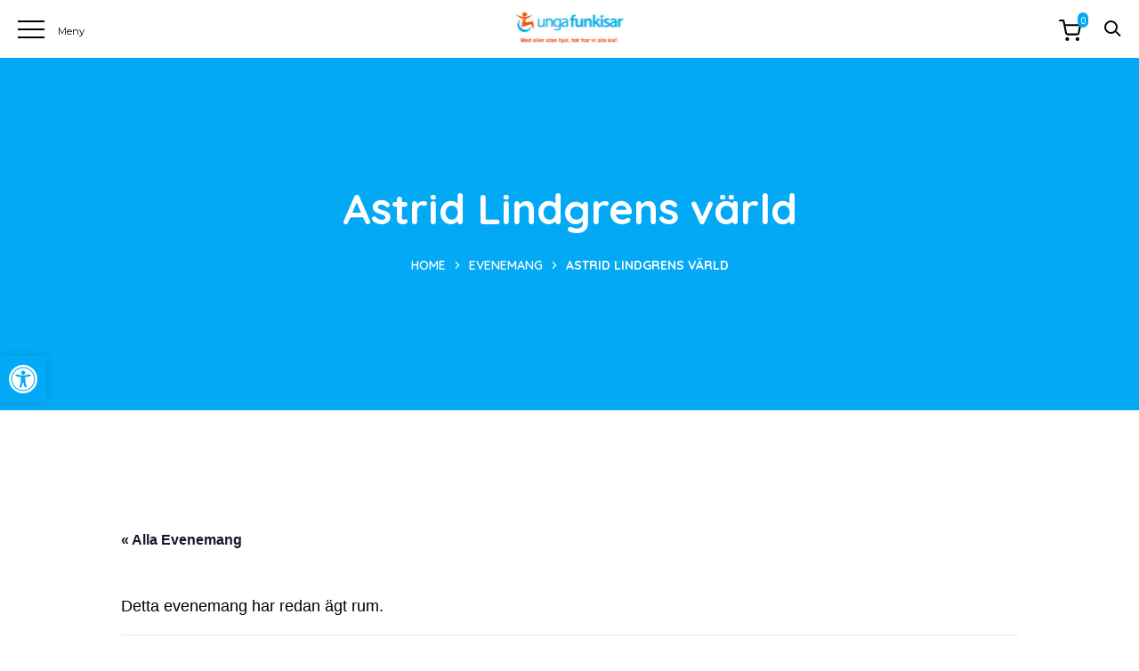

--- FILE ---
content_type: text/html; charset=UTF-8
request_url: https://www.ungafunkisar.se/kalender/astrid-lindgrens-varld/
body_size: 39366
content:
<!DOCTYPE html>
<html dir="ltr" lang="sv-SE" prefix="og: https://ogp.me/ns#">
<head>
    <meta http-equiv="Content-Type" content="text/html; charset=UTF-8">
    <meta name="viewport" content="width=device-width, initial-scale=1, maximum-scale=1">
    <meta http-equiv="X-UA-Compatible" content="IE=Edge">
    <title>Astrid Lindgrens värld | Unga Funkisar</title>
<link data-optimized="1" rel='stylesheet' id='tribe-events-views-v2-bootstrap-datepicker-styles-css' href='https://www.ungafunkisar.se/wp-content/litespeed/css/62787ae284d3912025c67e1c81c34155.css?ver=d2ef8' type='text/css' media='all' />
<link data-optimized="1" rel='stylesheet' id='tec-variables-skeleton-css' href='https://www.ungafunkisar.se/wp-content/litespeed/css/57087530cda428763245eb850fde5969.css?ver=7484f' type='text/css' media='all' />
<link data-optimized="1" rel='stylesheet' id='tribe-common-skeleton-style-css' href='https://www.ungafunkisar.se/wp-content/litespeed/css/e16d83ee4791881ae2d458f3f927bb19.css?ver=e058b' type='text/css' media='all' />
<link data-optimized="1" rel='stylesheet' id='tribe-tooltipster-css-css' href='https://www.ungafunkisar.se/wp-content/litespeed/css/a612decb19ae5d82e9729343572be526.css?ver=dc968' type='text/css' media='all' />
<link data-optimized="1" rel='stylesheet' id='tribe-events-views-v2-skeleton-css' href='https://www.ungafunkisar.se/wp-content/litespeed/css/1110ae253a3ec436aeacbe352a8c6798.css?ver=9c7d8' type='text/css' media='all' />
<link data-optimized="1" rel='stylesheet' id='tec-variables-full-css' href='https://www.ungafunkisar.se/wp-content/litespeed/css/54d511d889af72ff925adff74270fdaf.css?ver=5b60b' type='text/css' media='all' />
<link data-optimized="1" rel='stylesheet' id='tribe-common-full-style-css' href='https://www.ungafunkisar.se/wp-content/litespeed/css/f3ed2b080065ff7adfaea885d0da9967.css?ver=31b6a' type='text/css' media='all' />
<link data-optimized="1" rel='stylesheet' id='tribe-events-views-v2-full-css' href='https://www.ungafunkisar.se/wp-content/litespeed/css/349bfc9089cc44cc344027fc0495c167.css?ver=1cbb5' type='text/css' media='all' />
<link data-optimized="1" rel='stylesheet' id='tribe-events-views-v2-print-css' href='https://www.ungafunkisar.se/wp-content/litespeed/css/150c73a58f74f82b70a81f96caf6b0b6.css?ver=6a62c' type='text/css' media='print' />

		<!-- All in One SEO 4.8.9 - aioseo.com -->
	<meta name="robots" content="max-image-preview:large" />
	<meta name="author" content="Thomas"/>
	<link rel="canonical" href="https://www.ungafunkisar.se/kalender/astrid-lindgrens-varld/" />
	<meta name="generator" content="All in One SEO (AIOSEO) 4.8.9" />
		<meta property="og:locale" content="sv_SE" />
		<meta property="og:site_name" content="Unga Funkisar |" />
		<meta property="og:type" content="article" />
		<meta property="og:title" content="Astrid Lindgrens värld | Unga Funkisar" />
		<meta property="og:url" content="https://www.ungafunkisar.se/kalender/astrid-lindgrens-varld/" />
		<meta property="article:published_time" content="2024-06-11T03:46:26+00:00" />
		<meta property="article:modified_time" content="2024-06-11T03:55:21+00:00" />
		<meta name="twitter:card" content="summary" />
		<meta name="twitter:title" content="Astrid Lindgrens värld | Unga Funkisar" />
		<script type="application/ld+json" class="aioseo-schema">
			{"@context":"https:\/\/schema.org","@graph":[{"@type":"BreadcrumbList","@id":"https:\/\/www.ungafunkisar.se\/kalender\/astrid-lindgrens-varld\/#breadcrumblist","itemListElement":[{"@type":"ListItem","@id":"https:\/\/www.ungafunkisar.se#listItem","position":1,"name":"Home","item":"https:\/\/www.ungafunkisar.se","nextItem":{"@type":"ListItem","@id":"https:\/\/www.ungafunkisar.se\/kalendern\/#listItem","name":"Evenemang"}},{"@type":"ListItem","@id":"https:\/\/www.ungafunkisar.se\/kalendern\/#listItem","position":2,"name":"Evenemang","item":"https:\/\/www.ungafunkisar.se\/kalendern\/","nextItem":{"@type":"ListItem","@id":"https:\/\/www.ungafunkisar.se\/kalender\/astrid-lindgrens-varld\/#listItem","name":"Astrid Lindgrens v\u00e4rld"},"previousItem":{"@type":"ListItem","@id":"https:\/\/www.ungafunkisar.se#listItem","name":"Home"}},{"@type":"ListItem","@id":"https:\/\/www.ungafunkisar.se\/kalender\/astrid-lindgrens-varld\/#listItem","position":3,"name":"Astrid Lindgrens v\u00e4rld","previousItem":{"@type":"ListItem","@id":"https:\/\/www.ungafunkisar.se\/kalendern\/#listItem","name":"Evenemang"}}]},{"@type":"Organization","@id":"https:\/\/www.ungafunkisar.se\/#organization","name":"Unga Funkisar","url":"https:\/\/www.ungafunkisar.se\/"},{"@type":"Person","@id":"https:\/\/www.ungafunkisar.se\/author\/thomas\/#author","url":"https:\/\/www.ungafunkisar.se\/author\/thomas\/","name":"Thomas","image":{"@type":"ImageObject","@id":"https:\/\/www.ungafunkisar.se\/kalender\/astrid-lindgrens-varld\/#authorImage","url":"https:\/\/secure.gravatar.com\/avatar\/c36b6f0b0f5fa7e8ab86c273c34d499e?s=96&r=g","width":96,"height":96,"caption":"Thomas"}},{"@type":"WebPage","@id":"https:\/\/www.ungafunkisar.se\/kalender\/astrid-lindgrens-varld\/#webpage","url":"https:\/\/www.ungafunkisar.se\/kalender\/astrid-lindgrens-varld\/","name":"Astrid Lindgrens v\u00e4rld | Unga Funkisar","inLanguage":"sv-SE","isPartOf":{"@id":"https:\/\/www.ungafunkisar.se\/#website"},"breadcrumb":{"@id":"https:\/\/www.ungafunkisar.se\/kalender\/astrid-lindgrens-varld\/#breadcrumblist"},"author":{"@id":"https:\/\/www.ungafunkisar.se\/author\/thomas\/#author"},"creator":{"@id":"https:\/\/www.ungafunkisar.se\/author\/thomas\/#author"},"datePublished":"2024-06-11T05:46:26+02:00","dateModified":"2024-06-11T05:55:21+02:00"},{"@type":"WebSite","@id":"https:\/\/www.ungafunkisar.se\/#website","url":"https:\/\/www.ungafunkisar.se\/","name":"Unga Funkisar","inLanguage":"sv-SE","publisher":{"@id":"https:\/\/www.ungafunkisar.se\/#organization"}}]}
		</script>
		<!-- All in One SEO -->

<script id="cookieyes" type="text/javascript" src="https://cdn-cookieyes.com/client_data/41753988db44d4c4bac7ef4f/script.js"></script><script>window._wca = window._wca || [];</script>
<link rel='dns-prefetch' href='//stats.wp.com' />
<link rel='dns-prefetch' href='//www.googletagmanager.com' />
<link rel='dns-prefetch' href='//fonts.googleapis.com' />
<link rel='dns-prefetch' href='//jetpack.wordpress.com' />
<link rel='dns-prefetch' href='//s0.wp.com' />
<link rel='dns-prefetch' href='//public-api.wordpress.com' />
<link rel='dns-prefetch' href='//0.gravatar.com' />
<link rel='dns-prefetch' href='//1.gravatar.com' />
<link rel='dns-prefetch' href='//2.gravatar.com' />
<link rel='preconnect' href='https://fonts.gstatic.com' crossorigin />
<link rel="alternate" type="application/rss+xml" title="Unga Funkisar &raquo; Webbflöde" href="https://www.ungafunkisar.se/feed/" />
<link rel="alternate" type="application/rss+xml" title="Unga Funkisar &raquo; Kommentarsflöde" href="https://www.ungafunkisar.se/comments/feed/" />
<link rel="alternate" type="text/calendar" title="Unga Funkisar &raquo; iCal-flöde" href="https://www.ungafunkisar.se/kalendern/?ical=1" />
<script type="text/javascript">
/* <![CDATA[ */
window._wpemojiSettings = {"baseUrl":"https:\/\/s.w.org\/images\/core\/emoji\/14.0.0\/72x72\/","ext":".png","svgUrl":"https:\/\/s.w.org\/images\/core\/emoji\/14.0.0\/svg\/","svgExt":".svg","source":{"concatemoji":"https:\/\/www.ungafunkisar.se\/wp-includes\/js\/wp-emoji-release.min.js?ver=6.4.7"}};
/*! This file is auto-generated */
!function(i,n){var o,s,e;function c(e){try{var t={supportTests:e,timestamp:(new Date).valueOf()};sessionStorage.setItem(o,JSON.stringify(t))}catch(e){}}function p(e,t,n){e.clearRect(0,0,e.canvas.width,e.canvas.height),e.fillText(t,0,0);var t=new Uint32Array(e.getImageData(0,0,e.canvas.width,e.canvas.height).data),r=(e.clearRect(0,0,e.canvas.width,e.canvas.height),e.fillText(n,0,0),new Uint32Array(e.getImageData(0,0,e.canvas.width,e.canvas.height).data));return t.every(function(e,t){return e===r[t]})}function u(e,t,n){switch(t){case"flag":return n(e,"\ud83c\udff3\ufe0f\u200d\u26a7\ufe0f","\ud83c\udff3\ufe0f\u200b\u26a7\ufe0f")?!1:!n(e,"\ud83c\uddfa\ud83c\uddf3","\ud83c\uddfa\u200b\ud83c\uddf3")&&!n(e,"\ud83c\udff4\udb40\udc67\udb40\udc62\udb40\udc65\udb40\udc6e\udb40\udc67\udb40\udc7f","\ud83c\udff4\u200b\udb40\udc67\u200b\udb40\udc62\u200b\udb40\udc65\u200b\udb40\udc6e\u200b\udb40\udc67\u200b\udb40\udc7f");case"emoji":return!n(e,"\ud83e\udef1\ud83c\udffb\u200d\ud83e\udef2\ud83c\udfff","\ud83e\udef1\ud83c\udffb\u200b\ud83e\udef2\ud83c\udfff")}return!1}function f(e,t,n){var r="undefined"!=typeof WorkerGlobalScope&&self instanceof WorkerGlobalScope?new OffscreenCanvas(300,150):i.createElement("canvas"),a=r.getContext("2d",{willReadFrequently:!0}),o=(a.textBaseline="top",a.font="600 32px Arial",{});return e.forEach(function(e){o[e]=t(a,e,n)}),o}function t(e){var t=i.createElement("script");t.src=e,t.defer=!0,i.head.appendChild(t)}"undefined"!=typeof Promise&&(o="wpEmojiSettingsSupports",s=["flag","emoji"],n.supports={everything:!0,everythingExceptFlag:!0},e=new Promise(function(e){i.addEventListener("DOMContentLoaded",e,{once:!0})}),new Promise(function(t){var n=function(){try{var e=JSON.parse(sessionStorage.getItem(o));if("object"==typeof e&&"number"==typeof e.timestamp&&(new Date).valueOf()<e.timestamp+604800&&"object"==typeof e.supportTests)return e.supportTests}catch(e){}return null}();if(!n){if("undefined"!=typeof Worker&&"undefined"!=typeof OffscreenCanvas&&"undefined"!=typeof URL&&URL.createObjectURL&&"undefined"!=typeof Blob)try{var e="postMessage("+f.toString()+"("+[JSON.stringify(s),u.toString(),p.toString()].join(",")+"));",r=new Blob([e],{type:"text/javascript"}),a=new Worker(URL.createObjectURL(r),{name:"wpTestEmojiSupports"});return void(a.onmessage=function(e){c(n=e.data),a.terminate(),t(n)})}catch(e){}c(n=f(s,u,p))}t(n)}).then(function(e){for(var t in e)n.supports[t]=e[t],n.supports.everything=n.supports.everything&&n.supports[t],"flag"!==t&&(n.supports.everythingExceptFlag=n.supports.everythingExceptFlag&&n.supports[t]);n.supports.everythingExceptFlag=n.supports.everythingExceptFlag&&!n.supports.flag,n.DOMReady=!1,n.readyCallback=function(){n.DOMReady=!0}}).then(function(){return e}).then(function(){var e;n.supports.everything||(n.readyCallback(),(e=n.source||{}).concatemoji?t(e.concatemoji):e.wpemoji&&e.twemoji&&(t(e.twemoji),t(e.wpemoji)))}))}((window,document),window._wpemojiSettings);
/* ]]> */
</script>

<link data-optimized="1" rel='stylesheet' id='tribe-events-v2-single-skeleton-css' href='https://www.ungafunkisar.se/wp-content/litespeed/css/943195014e4ef60c158f2232e0589090.css?ver=7c416' type='text/css' media='all' />
<link data-optimized="1" rel='stylesheet' id='tribe-events-v2-single-skeleton-full-css' href='https://www.ungafunkisar.se/wp-content/litespeed/css/c1e87e71efca9983c815b75f634c4de9.css?ver=ac8c6' type='text/css' media='all' />
<style id='wp-emoji-styles-inline-css' type='text/css'>

	img.wp-smiley, img.emoji {
		display: inline !important;
		border: none !important;
		box-shadow: none !important;
		height: 1em !important;
		width: 1em !important;
		margin: 0 0.07em !important;
		vertical-align: -0.1em !important;
		background: none !important;
		padding: 0 !important;
	}
</style>
<link data-optimized="1" rel='stylesheet' id='mediaelement-css' href='https://www.ungafunkisar.se/wp-content/litespeed/css/1185722e044e6d06b5511026b4b6f6de.css?ver=03094' type='text/css' media='all' />
<link data-optimized="1" rel='stylesheet' id='wp-mediaelement-css' href='https://www.ungafunkisar.se/wp-content/litespeed/css/390cf56e18a37c3654f282b9f392b1ae.css?ver=f30be' type='text/css' media='all' />
<style id='jetpack-sharing-buttons-style-inline-css' type='text/css'>
.jetpack-sharing-buttons__services-list{display:flex;flex-direction:row;flex-wrap:wrap;gap:0;list-style-type:none;margin:5px;padding:0}.jetpack-sharing-buttons__services-list.has-small-icon-size{font-size:12px}.jetpack-sharing-buttons__services-list.has-normal-icon-size{font-size:16px}.jetpack-sharing-buttons__services-list.has-large-icon-size{font-size:24px}.jetpack-sharing-buttons__services-list.has-huge-icon-size{font-size:36px}@media print{.jetpack-sharing-buttons__services-list{display:none!important}}.editor-styles-wrapper .wp-block-jetpack-sharing-buttons{gap:0;padding-inline-start:0}ul.jetpack-sharing-buttons__services-list.has-background{padding:1.25em 2.375em}
</style>
<style id='classic-theme-styles-inline-css' type='text/css'>
/*! This file is auto-generated */
.wp-block-button__link{color:#fff;background-color:#32373c;border-radius:9999px;box-shadow:none;text-decoration:none;padding:calc(.667em + 2px) calc(1.333em + 2px);font-size:1.125em}.wp-block-file__button{background:#32373c;color:#fff;text-decoration:none}
</style>
<style id='global-styles-inline-css' type='text/css'>
body{--wp--preset--color--black: #000000;--wp--preset--color--cyan-bluish-gray: #abb8c3;--wp--preset--color--white: #ffffff;--wp--preset--color--pale-pink: #f78da7;--wp--preset--color--vivid-red: #cf2e2e;--wp--preset--color--luminous-vivid-orange: #ff6900;--wp--preset--color--luminous-vivid-amber: #fcb900;--wp--preset--color--light-green-cyan: #7bdcb5;--wp--preset--color--vivid-green-cyan: #00d084;--wp--preset--color--pale-cyan-blue: #8ed1fc;--wp--preset--color--vivid-cyan-blue: #0693e3;--wp--preset--color--vivid-purple: #9b51e0;--wp--preset--gradient--vivid-cyan-blue-to-vivid-purple: linear-gradient(135deg,rgba(6,147,227,1) 0%,rgb(155,81,224) 100%);--wp--preset--gradient--light-green-cyan-to-vivid-green-cyan: linear-gradient(135deg,rgb(122,220,180) 0%,rgb(0,208,130) 100%);--wp--preset--gradient--luminous-vivid-amber-to-luminous-vivid-orange: linear-gradient(135deg,rgba(252,185,0,1) 0%,rgba(255,105,0,1) 100%);--wp--preset--gradient--luminous-vivid-orange-to-vivid-red: linear-gradient(135deg,rgba(255,105,0,1) 0%,rgb(207,46,46) 100%);--wp--preset--gradient--very-light-gray-to-cyan-bluish-gray: linear-gradient(135deg,rgb(238,238,238) 0%,rgb(169,184,195) 100%);--wp--preset--gradient--cool-to-warm-spectrum: linear-gradient(135deg,rgb(74,234,220) 0%,rgb(151,120,209) 20%,rgb(207,42,186) 40%,rgb(238,44,130) 60%,rgb(251,105,98) 80%,rgb(254,248,76) 100%);--wp--preset--gradient--blush-light-purple: linear-gradient(135deg,rgb(255,206,236) 0%,rgb(152,150,240) 100%);--wp--preset--gradient--blush-bordeaux: linear-gradient(135deg,rgb(254,205,165) 0%,rgb(254,45,45) 50%,rgb(107,0,62) 100%);--wp--preset--gradient--luminous-dusk: linear-gradient(135deg,rgb(255,203,112) 0%,rgb(199,81,192) 50%,rgb(65,88,208) 100%);--wp--preset--gradient--pale-ocean: linear-gradient(135deg,rgb(255,245,203) 0%,rgb(182,227,212) 50%,rgb(51,167,181) 100%);--wp--preset--gradient--electric-grass: linear-gradient(135deg,rgb(202,248,128) 0%,rgb(113,206,126) 100%);--wp--preset--gradient--midnight: linear-gradient(135deg,rgb(2,3,129) 0%,rgb(40,116,252) 100%);--wp--preset--font-size--small: 13px;--wp--preset--font-size--medium: 20px;--wp--preset--font-size--large: 36px;--wp--preset--font-size--x-large: 42px;--wp--preset--spacing--20: 0.44rem;--wp--preset--spacing--30: 0.67rem;--wp--preset--spacing--40: 1rem;--wp--preset--spacing--50: 1.5rem;--wp--preset--spacing--60: 2.25rem;--wp--preset--spacing--70: 3.38rem;--wp--preset--spacing--80: 5.06rem;--wp--preset--shadow--natural: 6px 6px 9px rgba(0, 0, 0, 0.2);--wp--preset--shadow--deep: 12px 12px 50px rgba(0, 0, 0, 0.4);--wp--preset--shadow--sharp: 6px 6px 0px rgba(0, 0, 0, 0.2);--wp--preset--shadow--outlined: 6px 6px 0px -3px rgba(255, 255, 255, 1), 6px 6px rgba(0, 0, 0, 1);--wp--preset--shadow--crisp: 6px 6px 0px rgba(0, 0, 0, 1);}:where(.is-layout-flex){gap: 0.5em;}:where(.is-layout-grid){gap: 0.5em;}body .is-layout-flow > .alignleft{float: left;margin-inline-start: 0;margin-inline-end: 2em;}body .is-layout-flow > .alignright{float: right;margin-inline-start: 2em;margin-inline-end: 0;}body .is-layout-flow > .aligncenter{margin-left: auto !important;margin-right: auto !important;}body .is-layout-constrained > .alignleft{float: left;margin-inline-start: 0;margin-inline-end: 2em;}body .is-layout-constrained > .alignright{float: right;margin-inline-start: 2em;margin-inline-end: 0;}body .is-layout-constrained > .aligncenter{margin-left: auto !important;margin-right: auto !important;}body .is-layout-constrained > :where(:not(.alignleft):not(.alignright):not(.alignfull)){max-width: var(--wp--style--global--content-size);margin-left: auto !important;margin-right: auto !important;}body .is-layout-constrained > .alignwide{max-width: var(--wp--style--global--wide-size);}body .is-layout-flex{display: flex;}body .is-layout-flex{flex-wrap: wrap;align-items: center;}body .is-layout-flex > *{margin: 0;}body .is-layout-grid{display: grid;}body .is-layout-grid > *{margin: 0;}:where(.wp-block-columns.is-layout-flex){gap: 2em;}:where(.wp-block-columns.is-layout-grid){gap: 2em;}:where(.wp-block-post-template.is-layout-flex){gap: 1.25em;}:where(.wp-block-post-template.is-layout-grid){gap: 1.25em;}.has-black-color{color: var(--wp--preset--color--black) !important;}.has-cyan-bluish-gray-color{color: var(--wp--preset--color--cyan-bluish-gray) !important;}.has-white-color{color: var(--wp--preset--color--white) !important;}.has-pale-pink-color{color: var(--wp--preset--color--pale-pink) !important;}.has-vivid-red-color{color: var(--wp--preset--color--vivid-red) !important;}.has-luminous-vivid-orange-color{color: var(--wp--preset--color--luminous-vivid-orange) !important;}.has-luminous-vivid-amber-color{color: var(--wp--preset--color--luminous-vivid-amber) !important;}.has-light-green-cyan-color{color: var(--wp--preset--color--light-green-cyan) !important;}.has-vivid-green-cyan-color{color: var(--wp--preset--color--vivid-green-cyan) !important;}.has-pale-cyan-blue-color{color: var(--wp--preset--color--pale-cyan-blue) !important;}.has-vivid-cyan-blue-color{color: var(--wp--preset--color--vivid-cyan-blue) !important;}.has-vivid-purple-color{color: var(--wp--preset--color--vivid-purple) !important;}.has-black-background-color{background-color: var(--wp--preset--color--black) !important;}.has-cyan-bluish-gray-background-color{background-color: var(--wp--preset--color--cyan-bluish-gray) !important;}.has-white-background-color{background-color: var(--wp--preset--color--white) !important;}.has-pale-pink-background-color{background-color: var(--wp--preset--color--pale-pink) !important;}.has-vivid-red-background-color{background-color: var(--wp--preset--color--vivid-red) !important;}.has-luminous-vivid-orange-background-color{background-color: var(--wp--preset--color--luminous-vivid-orange) !important;}.has-luminous-vivid-amber-background-color{background-color: var(--wp--preset--color--luminous-vivid-amber) !important;}.has-light-green-cyan-background-color{background-color: var(--wp--preset--color--light-green-cyan) !important;}.has-vivid-green-cyan-background-color{background-color: var(--wp--preset--color--vivid-green-cyan) !important;}.has-pale-cyan-blue-background-color{background-color: var(--wp--preset--color--pale-cyan-blue) !important;}.has-vivid-cyan-blue-background-color{background-color: var(--wp--preset--color--vivid-cyan-blue) !important;}.has-vivid-purple-background-color{background-color: var(--wp--preset--color--vivid-purple) !important;}.has-black-border-color{border-color: var(--wp--preset--color--black) !important;}.has-cyan-bluish-gray-border-color{border-color: var(--wp--preset--color--cyan-bluish-gray) !important;}.has-white-border-color{border-color: var(--wp--preset--color--white) !important;}.has-pale-pink-border-color{border-color: var(--wp--preset--color--pale-pink) !important;}.has-vivid-red-border-color{border-color: var(--wp--preset--color--vivid-red) !important;}.has-luminous-vivid-orange-border-color{border-color: var(--wp--preset--color--luminous-vivid-orange) !important;}.has-luminous-vivid-amber-border-color{border-color: var(--wp--preset--color--luminous-vivid-amber) !important;}.has-light-green-cyan-border-color{border-color: var(--wp--preset--color--light-green-cyan) !important;}.has-vivid-green-cyan-border-color{border-color: var(--wp--preset--color--vivid-green-cyan) !important;}.has-pale-cyan-blue-border-color{border-color: var(--wp--preset--color--pale-cyan-blue) !important;}.has-vivid-cyan-blue-border-color{border-color: var(--wp--preset--color--vivid-cyan-blue) !important;}.has-vivid-purple-border-color{border-color: var(--wp--preset--color--vivid-purple) !important;}.has-vivid-cyan-blue-to-vivid-purple-gradient-background{background: var(--wp--preset--gradient--vivid-cyan-blue-to-vivid-purple) !important;}.has-light-green-cyan-to-vivid-green-cyan-gradient-background{background: var(--wp--preset--gradient--light-green-cyan-to-vivid-green-cyan) !important;}.has-luminous-vivid-amber-to-luminous-vivid-orange-gradient-background{background: var(--wp--preset--gradient--luminous-vivid-amber-to-luminous-vivid-orange) !important;}.has-luminous-vivid-orange-to-vivid-red-gradient-background{background: var(--wp--preset--gradient--luminous-vivid-orange-to-vivid-red) !important;}.has-very-light-gray-to-cyan-bluish-gray-gradient-background{background: var(--wp--preset--gradient--very-light-gray-to-cyan-bluish-gray) !important;}.has-cool-to-warm-spectrum-gradient-background{background: var(--wp--preset--gradient--cool-to-warm-spectrum) !important;}.has-blush-light-purple-gradient-background{background: var(--wp--preset--gradient--blush-light-purple) !important;}.has-blush-bordeaux-gradient-background{background: var(--wp--preset--gradient--blush-bordeaux) !important;}.has-luminous-dusk-gradient-background{background: var(--wp--preset--gradient--luminous-dusk) !important;}.has-pale-ocean-gradient-background{background: var(--wp--preset--gradient--pale-ocean) !important;}.has-electric-grass-gradient-background{background: var(--wp--preset--gradient--electric-grass) !important;}.has-midnight-gradient-background{background: var(--wp--preset--gradient--midnight) !important;}.has-small-font-size{font-size: var(--wp--preset--font-size--small) !important;}.has-medium-font-size{font-size: var(--wp--preset--font-size--medium) !important;}.has-large-font-size{font-size: var(--wp--preset--font-size--large) !important;}.has-x-large-font-size{font-size: var(--wp--preset--font-size--x-large) !important;}
.wp-block-navigation a:where(:not(.wp-element-button)){color: inherit;}
:where(.wp-block-post-template.is-layout-flex){gap: 1.25em;}:where(.wp-block-post-template.is-layout-grid){gap: 1.25em;}
:where(.wp-block-columns.is-layout-flex){gap: 2em;}:where(.wp-block-columns.is-layout-grid){gap: 2em;}
.wp-block-pullquote{font-size: 1.5em;line-height: 1.6;}
</style>
<link data-optimized="1" rel='stylesheet' id='bonfire-taptap-css-css' href='https://www.ungafunkisar.se/wp-content/litespeed/css/b3bf405a7ff80d77e660f485f3600672.css?ver=7e2d5' type='text/css' media='all' />
<link rel='stylesheet' id='taptap-fonts-css' href='//fonts.googleapis.com/css?family=Montserrat%3A400%2C700%7CVarela+Round%7CHind+Siliguri%3A400%2C600%7CDosis%3A600%7CRoboto%3A100%2C400%7CRoboto+Condensed%3A400%2C700%7CBree+Serif%7CDroid+Serif%3A400%7CMuli%3A700&#038;ver=1.0.0&#038;display=swap' type='text/css' media='all' />
<link data-optimized="1" rel='stylesheet' id='taptap-fontawesome-css' href='https://www.ungafunkisar.se/wp-content/litespeed/css/5a4733986b108f569d44e2b52a3ae6a7.css?ver=23a91' type='text/css' media='all' />
<link data-optimized="1" rel='stylesheet' id='taptap-lineawesome-css' href='https://www.ungafunkisar.se/wp-content/litespeed/css/684bd9e344b83c50fbf14906e291dc49.css?ver=a7d0d' type='text/css' media='all' />
<link data-optimized="1" rel='stylesheet' id='woocommerce-layout-css' href='https://www.ungafunkisar.se/wp-content/litespeed/css/45f0a253458087de7013f2bcd8eea091.css?ver=ffdc1' type='text/css' media='all' />
<style id='woocommerce-layout-inline-css' type='text/css'>

	.infinite-scroll .woocommerce-pagination {
		display: none;
	}
</style>
<link data-optimized="1" rel='stylesheet' id='woocommerce-smallscreen-css' href='https://www.ungafunkisar.se/wp-content/litespeed/css/96b46a734f8bec82a2f41080e4886a8a.css?ver=819d5' type='text/css' media='only screen and (max-width: 768px)' />
<link data-optimized="1" rel='stylesheet' id='woocommerce-general-css' href='https://www.ungafunkisar.se/wp-content/litespeed/css/0b058b3b0772e814403dafe6767e22ec.css?ver=49e7f' type='text/css' media='all' />
<style id='woocommerce-inline-inline-css' type='text/css'>
.woocommerce form .form-row .required { visibility: visible; }
</style>
<link data-optimized="1" rel='stylesheet' id='elementor-icons-css' href='https://www.ungafunkisar.se/wp-content/litespeed/css/470b71acb95ad8a3b0822c0a10e5c24a.css?ver=e4ad6' type='text/css' media='all' />
<link data-optimized="1" rel='stylesheet' id='elementor-frontend-css' href='https://www.ungafunkisar.se/wp-content/litespeed/css/4ecddc921570f4786c3d3c13702d0aea.css?ver=fe2d3' type='text/css' media='all' />
<style id='elementor-frontend-inline-css' type='text/css'>
.elementor-container > .elementor-row > .elementor-column > .elementor-element-populated,.elementor-container > .elementor-column > .elementor-element-populated {padding-top: 0;padding-bottom: 0;}.elementor-column-gap-default > .elementor-row > .elementor-column > .elementor-element-populated,.elementor-column-gap-default > .elementor-column > .elementor-element-populated {padding-left: 15px;padding-right: 15px;}
</style>
<link data-optimized="1" rel='stylesheet' id='swiper-css' href='https://www.ungafunkisar.se/wp-content/litespeed/css/0c597837b4a3d0f26b009dc4ba746366.css?ver=7acec' type='text/css' media='all' />
<link data-optimized="1" rel='stylesheet' id='elementor-post-7-css' href='https://www.ungafunkisar.se/wp-content/litespeed/css/a31f468c9099f7048cc9270bb0257dde.css?ver=810d7' type='text/css' media='all' />
<link data-optimized="1" rel='stylesheet' id='elementor-pro-css' href='https://www.ungafunkisar.se/wp-content/litespeed/css/8a4eac4ba87729c6376fe8276d4c4ee5.css?ver=cab94' type='text/css' media='all' />
<link data-optimized="1" rel='stylesheet' id='font-awesome-5-all-css' href='https://www.ungafunkisar.se/wp-content/litespeed/css/a53b3bd2dc31945aadecd024d561f38e.css?ver=6d3ef' type='text/css' media='all' />
<link data-optimized="1" rel='stylesheet' id='font-awesome-4-shim-css' href='https://www.ungafunkisar.se/wp-content/litespeed/css/31a23d65bb605d27e96f1c64c2730aad.css?ver=6d3e0' type='text/css' media='all' />
<link data-optimized="1" rel='stylesheet' id='elementor-global-css' href='https://www.ungafunkisar.se/wp-content/litespeed/css/11e15d711ba4fcff82482d6d0bb3ac6f.css?ver=fab67' type='text/css' media='all' />
<link data-optimized="1" rel='stylesheet' id='elementor-post-1306-css' href='https://www.ungafunkisar.se/wp-content/litespeed/css/32101e8bf6ce85b4f885a6e4ef480759.css?ver=95e0e' type='text/css' media='all' />
<link data-optimized="1" rel='stylesheet' id='elementor-post-1149-css' href='https://www.ungafunkisar.se/wp-content/litespeed/css/2a44808a142068398f95558b421cceaf.css?ver=a4957' type='text/css' media='all' />
<link data-optimized="1" rel='stylesheet' id='bighearts-theme-info-css' href='https://www.ungafunkisar.se/wp-content/litespeed/css/ae4ea20bcd3c9017f660ce3a72f5f9fe.css?ver=1009f' type='text/css' media='all' />
<style id='bighearts-theme-info-inline-css' type='text/css'>
:root {--bighearts-primary-color: #03A9F4;--bighearts-secondary-color: #FFFFFF;--bighearts-button-color-idle: #03A9F4;--bighearts-button-color-hover: #03A9F4;--bighearts-back-to-top-color: #03a9f4;--bighearts-back-to-top-background: #ffffff;--bighearts-average-of-primary-and-secondary: #b4d8f9;--bighearts-body-background: #FFFFFF;--bighearts-header-font-family: Quicksand;--bighearts-header-font-weight: 700;--bighearts-header-font-color: #232323;--bighearts-h1-font-family: Quicksand;--bighearts-h1-font-size: 48px;--bighearts-h1-line-height: 72px;--bighearts-h1-font-weight: 700;--bighearts-h1-text-transform: none;--bighearts-h2-font-family: Quicksand;--bighearts-h2-font-size: 42px;--bighearts-h2-line-height: 60px;--bighearts-h2-font-weight: 700;--bighearts-h2-text-transform: none;--bighearts-h3-font-family: Quicksand;--bighearts-h3-font-size: 36px;--bighearts-h3-line-height: 50px;--bighearts-h3-font-weight: 700;--bighearts-h3-text-transform: none;--bighearts-h4-font-family: Quicksand;--bighearts-h4-font-size: 30px;--bighearts-h4-line-height: 40px;--bighearts-h4-font-weight: 700;--bighearts-h4-text-transform: none;--bighearts-h5-font-family: Quicksand;--bighearts-h5-font-size: 24px;--bighearts-h5-line-height: 38px;--bighearts-h5-font-weight: 700;--bighearts-h5-text-transform: none;--bighearts-h6-font-family: Quicksand;--bighearts-h6-font-size: 18px;--bighearts-h6-line-height: 30px;--bighearts-h6-font-weight: 700;--bighearts-h6-text-transform: none;--bighearts-content-font-family: Arial, Helvetica, sans-serif;--bighearts-content-font-size: 18px;--bighearts-content-line-height: 1.667;--bighearts-content-font-weight: 400;--bighearts-content-color: #000000;--bighearts-menu-font-family: &#039;Arial Black&#039;, Gadget, sans-serif;--bighearts-menu-font-size: 29px;--bighearts-menu-line-height: 30px;--bighearts-menu-font-weight: 700;--bighearts-submenu-font-family: &#039;Arial Black&#039;, Gadget, sans-serif;--bighearts-submenu-font-size: 29px;--bighearts-submenu-line-height: 30px;--bighearts-submenu-font-weight: 700;--bighearts-submenu-color: #313131;--bighearts-submenu-background: rgba(255,255,255,1);--bighearts-submenu-mobile-color: #000000;--bighearts-submenu-mobile-background: rgba(255,255,255,1);--bighearts-submenu-mobile-overlay: rgba(0,0,0,1);--bighearts-additional-font-family: Amatic SC;--bighearts-additional-font-weight: 700;--bighearts-button-font-family: Quicksand;--bighearts-button-font-size: 14px;--bighearts-button-line-height: 28px;--bighearts-button-font-weight: 700;--bighearts-button-text-transform: uppercase;--bighearts-button-letter-spacing: 0;--bighearts-sidepanel-title-color: #232323;--bighearts-elementor-container-width: 1200px;}@media only screen and (max-width: 1300px) {.wgl-theme-header {background-color: rgba(255,255,255,1) !important;color: #000000 !important;}header.wgl-theme-header .wgl-mobile-header {display: block;}.wgl-site-header,.wgl-theme-header .primary-nav {display: none;}.wgl-theme-header .hamburger-box {display: inline-flex;}header.wgl-theme-header .mobile_nav_wrapper .primary-nav {display: block;}.wgl-theme-header .wgl-sticky-header {display: none;}.wgl-page-socials {display: none;}body .wgl-theme-header.header_overlap {position: relative;z-index: 2;}body .wgl-theme-header,body .wgl-theme-header.header_overlap {position: sticky;top: 0;}}@media (max-width: 768px) {.page-header {padding-top: 70px !important;padding-bottom: 70px !important;min-height: auto !important;}.page-header_content .page-header_title {color: #ffffff !important; font-size: 38px !important; line-height: 48px !important;}.page-header_content .page-header_breadcrumbs {color: #ffffff !important;font-size: 14px !important;line-height: 24px !important;}.page-header_breadcrumbs .divider:not(:last-child):before {width: 10px;}}
</style>
<link data-optimized="1" rel='stylesheet' id='bighearts-flaticon-css' href='https://www.ungafunkisar.se/wp-content/litespeed/css/d3879ac78214226175c0bab21ccc5d3a.css?ver=e0bb7' type='text/css' media='all' />
<link data-optimized="1" rel='stylesheet' id='bighearts-main-css' href='https://www.ungafunkisar.se/wp-content/litespeed/css/4eca34c088c4e7c425f6fececbdfbbe8.css?ver=f27e5' type='text/css' media='all' />
<link data-optimized="1" rel='stylesheet' id='bighearts-preloader-css' href='https://www.ungafunkisar.se/wp-content/litespeed/css/eac6ade8e177732c3cb2486bb018ec1a.css?ver=b1bb7' type='text/css' media='all' />
<link data-optimized="1" rel='stylesheet' id='bighearts-woocommerce-css' href='https://www.ungafunkisar.se/wp-content/litespeed/css/064734f78139490364b4817924befc96.css?ver=6bab0' type='text/css' media='all' />
<link data-optimized="1" rel='stylesheet' id='bighearts-responsive-css' href='https://www.ungafunkisar.se/wp-content/litespeed/css/8125177d6a9b6afe71f88197e529a7ef.css?ver=b6636' type='text/css' media='all' />
<link data-optimized="1" rel='stylesheet' id='bighearts-dynamic-css' href='https://www.ungafunkisar.se/wp-content/litespeed/css/43f97fe80099528e1122b651f6bb32f6.css?ver=d9a2a' type='text/css' media='all' />
<link data-optimized="1" rel='stylesheet' id='elementor-post-4228-css' href='https://www.ungafunkisar.se/wp-content/litespeed/css/384f3c6281c66ba8b3b4d22ff958ed43.css?ver=05898' type='text/css' media='all' />
<link data-optimized="1" rel='stylesheet' id='elementor-post-4042-css' href='https://www.ungafunkisar.se/wp-content/litespeed/css/5d927471fec44baa588b5d6ddbb2a212.css?ver=0c2eb' type='text/css' media='all' />
<link data-optimized="1" rel='stylesheet' id='pojo-a11y-css' href='https://www.ungafunkisar.se/wp-content/litespeed/css/815767db15fb3fb3f5593ca8ec66bb98.css?ver=e01e5' type='text/css' media='all' />
<link rel="preload" as="style" href="https://fonts.googleapis.com/css?family=Quicksand:700,400,500,600%7CAmatic%20SC:700,400,%20700&#038;display=swap&#038;ver=1707282582" /><link rel="stylesheet" href="https://fonts.googleapis.com/css?family=Quicksand:700,400,500,600%7CAmatic%20SC:700,400,%20700&#038;display=swap&#038;ver=1707282582" media="print" onload="this.media='all'"><noscript><link rel="stylesheet" href="https://fonts.googleapis.com/css?family=Quicksand:700,400,500,600%7CAmatic%20SC:700,400,%20700&#038;display=swap&#038;ver=1707282582" /></noscript><link data-optimized="1" rel='stylesheet' id='jetpack_css-css' href='https://www.ungafunkisar.se/wp-content/litespeed/css/ae9ff024a2adc64d08dc0dbfc5a5192a.css?ver=65e02' type='text/css' media='all' />
<script type="text/javascript" src="https://www.ungafunkisar.se/wp-includes/js/jquery/jquery.min.js?ver=3.7.1" id="jquery-core-js"></script>
<script type="text/javascript" src="https://www.ungafunkisar.se/wp-includes/js/jquery/jquery-migrate.min.js?ver=3.4.1" id="jquery-migrate-js"></script>
<script type="text/javascript" src="https://www.ungafunkisar.se/wp-content/plugins/the-events-calendar/common/src/resources/js/tribe-common.min.js?ver=5.2.1" id="tribe-common-js"></script>
<script type="text/javascript" src="https://www.ungafunkisar.se/wp-content/plugins/the-events-calendar/src/resources/js/views/breakpoints.min.js?ver=6.3.2" id="tribe-events-views-v2-breakpoints-js"></script>
<script type="text/javascript" src="https://www.ungafunkisar.se/wp-content/plugins/taptap-by-bonfire/taptap-accordion-full-link.js?ver=1" id="bonfire-taptap-accordion-full-link-js"></script>
<script type="text/javascript" src="https://www.ungafunkisar.se/wp-content/plugins/woocommerce/assets/js/jquery-blockui/jquery.blockUI.min.js?ver=2.7.0-wc.8.5.2" id="jquery-blockui-js" defer="defer" data-wp-strategy="defer"></script>
<script type="text/javascript" id="wc-add-to-cart-js-extra">
/* <![CDATA[ */
var wc_add_to_cart_params = {"ajax_url":"\/wp-admin\/admin-ajax.php","wc_ajax_url":"\/?wc-ajax=%%endpoint%%","i18n_view_cart":"Visa varukorg","cart_url":"https:\/\/www.ungafunkisar.se\/varukorg\/","is_cart":"","cart_redirect_after_add":"no"};
/* ]]> */
</script>
<script type="text/javascript" src="https://www.ungafunkisar.se/wp-content/plugins/woocommerce/assets/js/frontend/add-to-cart.min.js?ver=8.5.2" id="wc-add-to-cart-js" defer="defer" data-wp-strategy="defer"></script>
<script type="text/javascript" src="https://www.ungafunkisar.se/wp-content/plugins/woocommerce/assets/js/js-cookie/js.cookie.min.js?ver=2.1.4-wc.8.5.2" id="js-cookie-js" defer="defer" data-wp-strategy="defer"></script>
<script type="text/javascript" id="woocommerce-js-extra">
/* <![CDATA[ */
var woocommerce_params = {"ajax_url":"\/wp-admin\/admin-ajax.php","wc_ajax_url":"\/?wc-ajax=%%endpoint%%"};
/* ]]> */
</script>
<script type="text/javascript" src="https://www.ungafunkisar.se/wp-content/plugins/woocommerce/assets/js/frontend/woocommerce.min.js?ver=8.5.2" id="woocommerce-js" defer="defer" data-wp-strategy="defer"></script>
<script type="text/javascript" src="https://stats.wp.com/s-202545.js" id="woocommerce-analytics-js" defer="defer" data-wp-strategy="defer"></script>
<script type="text/javascript" src="https://www.ungafunkisar.se/wp-content/plugins/elementor/assets/lib/font-awesome/js/v4-shims.min.js?ver=3.18.0" id="font-awesome-4-shim-js"></script>

<!-- Kodblock för ”Google-tagg (gtag.js)” tillagt av Site Kit -->
<!-- Kodblock för ”Google Analytics” tillagt av Site Kit -->
<script type="text/javascript" src="https://www.googletagmanager.com/gtag/js?id=GT-K4V4ZMT" id="google_gtagjs-js" async></script>
<script type="text/javascript" id="google_gtagjs-js-after">
/* <![CDATA[ */
window.dataLayer = window.dataLayer || [];function gtag(){dataLayer.push(arguments);}
gtag("set","linker",{"domains":["www.ungafunkisar.se"]});
gtag("js", new Date());
gtag("set", "developer_id.dZTNiMT", true);
gtag("config", "GT-K4V4ZMT");
/* ]]> */
</script>
<link rel="https://api.w.org/" href="https://www.ungafunkisar.se/wp-json/" /><link rel="alternate" type="application/json" href="https://www.ungafunkisar.se/wp-json/wp/v2/tribe_events/20111" /><link rel="EditURI" type="application/rsd+xml" title="RSD" href="https://www.ungafunkisar.se/xmlrpc.php?rsd" />
<meta name="generator" content="WordPress 6.4.7" />
<meta name="generator" content="WooCommerce 8.5.2" />
<link rel='shortlink' href='https://www.ungafunkisar.se/?p=20111' />
<link rel="alternate" type="application/json+oembed" href="https://www.ungafunkisar.se/wp-json/oembed/1.0/embed?url=https%3A%2F%2Fwww.ungafunkisar.se%2Fkalender%2Fastrid-lindgrens-varld%2F" />
<link rel="alternate" type="text/xml+oembed" href="https://www.ungafunkisar.se/wp-json/oembed/1.0/embed?url=https%3A%2F%2Fwww.ungafunkisar.se%2Fkalender%2Fastrid-lindgrens-varld%2F&#038;format=xml" />
<meta name="generator" content="Site Kit by Google 1.165.0" /><!-- BEGIN CUSTOM COLORS (WP THEME CUSTOMIZER) -->
<style>
/**************************************************************
*** CUSTOM COLORS + SETTINGS
**************************************************************/
/* show hovers on non-touch devices only */
/* menu label */
.taptap-menu-button-wrapper:hover .taptap-menu-button-label { color:; }
/* logo hover */
.taptap-logo a:hover { color:; }
/* search label hover */
.taptap-search-button-wrapper:hover .taptap-search-button-label { color:; }
/* search button hover*/
.taptap-search-button-wrapper:hover .taptap-search-button { border-color:#ddd; }
.taptap-search-button-wrapper:hover .taptap-search-button::after { background-color:#ddd; }
/* search close button hover */
.taptap-search-close-wrapper:hover .taptap-search-close-inner::before,
.taptap-search-close-wrapper:hover .taptap-search-close-inner::after { background-color:#ddd; }
/* search clear field button hover */
.taptap-search-clear-wrapper:hover .taptap-search-clear { background-color:#666; }
/* current menu item hover */
.taptap-by-bonfire ul li.current-menu-item.full-item-arrow-hover > a,
.taptap-by-bonfire ul li.current-menu-item > a:hover { color:; }
/* current submenu item hover */
.taptap-by-bonfire .sub-menu .current-menu-item.full-item-arrow-hover > a,
.taptap-by-bonfire .sub-menu .current-menu-item > a:hover { color:; }
/* menu item icon hover */
.taptap-by-bonfire ul li a:hover i,
.taptap-by-bonfire ul li.full-item-arrow-hover a i { color:; }
/* submenu item icon hover */
.taptap-by-bonfire .sub-menu a:hover i,
.taptap-by-bonfire .sub-menu .full-item-arrow-hover a i { color:; }
/* menu item hovers */
.taptap-by-bonfire ul li.full-item-arrow-hover > a,
.taptap-by-bonfire ul li a:hover { color:#E4D7D7; }
.taptap-by-bonfire ul.sub-menu li.full-item-arrow-hover > a,
.taptap-by-bonfire ul.sub-menu li a:hover { color:#000000; }
/* submenu arrow hover */
.full-item-arrow-hover > .taptap-sub-arrow .taptap-sub-arrow-inner::before,
.full-item-arrow-hover > .taptap-sub-arrow .taptap-sub-arrow-inner::after,
.taptap-sub-arrow:hover .taptap-sub-arrow-inner::before,
.taptap-sub-arrow:hover .taptap-sub-arrow-inner::after { background-color:#000000; }
/* menu button hover */
.taptap-menu-button-wrapper:hover .taptap-main-menu-button:before,
.taptap-menu-button-wrapper:hover .taptap-main-menu-button div.taptap-main-menu-button-middle:before,
.taptap-menu-button-wrapper:hover .taptap-main-menu-button:after,
.taptap-menu-button-wrapper:hover .taptap-main-menu-button-two:before,
.taptap-menu-button-wrapper:hover .taptap-main-menu-button-two div.taptap-main-menu-button-two-middle:before,
.taptap-menu-button-wrapper:hover .taptap-main-menu-button-two:after,
.taptap-menu-button-wrapper:hover .taptap-main-menu-button-three:before,
.taptap-menu-button-wrapper:hover .taptap-main-menu-button-three div.taptap-main-menu-button-three-middle:before,
.taptap-menu-button-wrapper:hover .taptap-main-menu-button-three:after,
.taptap-menu-button-wrapper:hover .taptap-main-menu-button-four:before,
.taptap-menu-button-wrapper:hover .taptap-main-menu-button-four div.taptap-main-menu-button-four-middle:before,
.taptap-menu-button-wrapper:hover .taptap-main-menu-button-four:after,
.taptap-menu-button-wrapper:hover .taptap-main-menu-button-five:before,
.taptap-menu-button-wrapper:hover .taptap-main-menu-button-five div.taptap-main-menu-button-five-middle:before,
.taptap-menu-button-wrapper:hover .taptap-main-menu-button-five:after,
.taptap-menu-button-wrapper:hover .taptap-main-menu-button-six:before,
.taptap-menu-button-wrapper:hover .taptap-main-menu-button-six:after {
    background-color:#ddd;
}
/* menu bars hover (if menu opened) */
.taptap-menu-active:hover .taptap-main-menu-button:before,
.taptap-menu-active:hover .taptap-main-menu-button div.taptap-main-menu-button-middle:before,
.taptap-menu-active:hover .taptap-main-menu-button:after,
.taptap-menu-active:hover .taptap-main-menu-button-two:before,
.taptap-menu-active:hover .taptap-main-menu-button-two div.taptap-main-menu-button-two-middle:before,
.taptap-menu-active:hover .taptap-main-menu-button-two:after,
.taptap-menu-active:hover .taptap-main-menu-button-three:before,
.taptap-menu-active:hover .taptap-main-menu-button-three div.taptap-main-menu-button-three-middle:before,
.taptap-menu-active:hover .taptap-main-menu-button-three:after,
.taptap-menu-active:hover .taptap-main-menu-button-four:before,
.taptap-menu-active:hover .taptap-main-menu-button-four div.taptap-main-menu-button-four-middle:before,
.taptap-menu-active:hover .taptap-main-menu-button-four:after,
.taptap-menu-active:hover .taptap-main-menu-button-five:before,
.taptap-menu-active:hover .taptap-main-menu-button-five div.taptap-main-menu-button-five-middle:before,
.taptap-menu-active:hover .taptap-main-menu-button-five:after,
.taptap-menu-active:hover .taptap-main-menu-button-six:before,
.taptap-menu-active:hover .taptap-main-menu-button-six:after {
    background-color:;
}        

/* MENU BUTTON */
/* menu button opacity */
.taptap-menu-button-wrapper { opacity:; }
/* menu button */
.taptap-main-menu-button:before,
.taptap-main-menu-button div.taptap-main-menu-button-middle:before,
.taptap-main-menu-button:after,
.taptap-main-menu-button-two:before,
.taptap-main-menu-button-two div.taptap-main-menu-button-two-middle:before,
.taptap-main-menu-button-two:after,
.taptap-main-menu-button-three:before,
.taptap-main-menu-button-three div.taptap-main-menu-button-three-middle:before,
.taptap-main-menu-button-three:after,
.taptap-main-menu-button-four:before,
.taptap-main-menu-button-four div.taptap-main-menu-button-four-middle:before,
.taptap-main-menu-button-four:after,
.taptap-main-menu-button-five:before,
.taptap-main-menu-button-five div.taptap-main-menu-button-five-middle:before,
.taptap-main-menu-button-five:after,
.taptap-main-menu-button-six:before,
.taptap-main-menu-button-six:after {
    background-color:#000000;
    }
/* menu button (if menu opened) */
.taptap-menu-active .taptap-main-menu-button:before,
.taptap-menu-active .taptap-main-menu-button div.taptap-main-menu-button-middle:before,
.taptap-menu-active .taptap-main-menu-button:after,
.taptap-menu-active .taptap-main-menu-button-two:before,
.taptap-menu-active .taptap-main-menu-button-two div.taptap-main-menu-button-two-middle:before,
.taptap-menu-active .taptap-main-menu-button-two:after,
.taptap-menu-active .taptap-main-menu-button-three:before,
.taptap-menu-active .taptap-main-menu-button-three div.taptap-main-menu-button-three-middle:before,
.taptap-menu-active .taptap-main-menu-button-three:after,
.taptap-menu-active .taptap-main-menu-button-four:before,
.taptap-menu-active .taptap-main-menu-button-four div.taptap-main-menu-button-four-middle:before,
.taptap-menu-active .taptap-main-menu-button-four:after,
.taptap-menu-active .taptap-main-menu-button-five:before,
.taptap-menu-active .taptap-main-menu-button-five div.taptap-main-menu-button-five-middle:before,
.taptap-menu-active .taptap-main-menu-button-five:after,
.taptap-menu-active .taptap-main-menu-button-six:before,
.taptap-menu-active .taptap-main-menu-button-six:after { background-color:; }
/* menu button animations (-/X) */
/* X SIGN ANIMATION */
    /* button style #1 top bar*/
    .taptap-menu-active .taptap-main-menu-button:before {
        transform:translateY(9px) rotate(45deg);
        -webkit-transform:translateY(9px) rotate(45deg);
    }
    /* button style #1 bottom bar*/
    .taptap-menu-active .taptap-main-menu-button:after {
        transform:translateY(-9px) rotate(-45deg);
        -webkit-transform:translateY(-9px) rotate(-45deg);
    }
    /* button style #1 middle bar*/
    .taptap-menu-active div.taptap-main-menu-button-middle:before {
        opacity:0;
        pointer-events:none;
        
        -webkit-transform:translateX(-20px);
        transform:translateX(-20px);
        
        -webkit-transition:all .25s ease, opacity .25s ease .025s;
        transition:all .25s ease, opacity .25s ease .025s;
    }
    /* button style #2 top bar*/
    .taptap-menu-active .taptap-main-menu-button-two:before {
        transform:translateY(9px) rotate(45deg);
        -webkit-transform:translateY(9px) rotate(45deg);
    }
    .taptap-menu-active .taptap-main-menu-button-two:hover:before { width:30px; }
    /* button style #2 bottom bar*/
    .taptap-menu-active .taptap-main-menu-button-two:after {
        width:30px;
        margin-left:0;
        transform:translateY(-9px) rotate(-45deg);
        -webkit-transform:translateY(-9px) rotate(-45deg);
    }
    /* button style #2 middle bar*/
    .taptap-menu-active div.taptap-main-menu-button-two-middle:before {
        opacity:0;
        pointer-events:none;
        
        -webkit-transform:translateX(-20px);
        transform:translateX(-20px);
        
        -webkit-transition:all .25s ease, opacity .25s ease .025s;
        transition:all .25s ease, opacity .25s ease .025s;
    }
    /* button style #3 top bar*/
    .taptap-menu-active .taptap-main-menu-button-three:before {
        transform:translateY(9px) rotate(45deg);
        -webkit-transform:translateY(9px) rotate(45deg);
    }
    /* button style #3 bottom bar*/
    .taptap-menu-active .taptap-main-menu-button-three:after {
        transform:translateY(-9px) rotate(-45deg);
        -webkit-transform:translateY(-9px) rotate(-45deg);
    }
    /* button style #3 middle bar*/
    .taptap-menu-active div.taptap-main-menu-button-three-middle:before {
        opacity:0;
        pointer-events:none;
        
        -webkit-transform:translateX(-20px);
        transform:translateX(-20px);
        
        -webkit-transition:all .25s ease, opacity .25s ease .025s;
        transition:all .25s ease, opacity .25s ease .025s;
    }
    /* button style #4 top bar*/
    .taptap-menu-active .taptap-main-menu-button-four:before {
        transform:translateY(9px) rotate(45deg);
        -webkit-transform:translateY(9px) rotate(45deg);
    }
    .taptap-menu-active .taptap-main-menu-button-four:hover:before { width:25px; }
    /* button style #4 bottom bar*/
    .taptap-menu-active .taptap-main-menu-button-four:after {
        width:25px;
        transform:translateY(-9px) rotate(-45deg);
        -webkit-transform:translateY(-9px) rotate(-45deg);
    }
    /* button style #4 middle bar*/
    .taptap-menu-active div.taptap-main-menu-button-four-middle:before {
        opacity:0;
        pointer-events:none;
        
        -webkit-transform:translateX(-20px);
        transform:translateX(-20px);
        
        -webkit-transition:all .25s ease, opacity .25s ease .025s;
        transition:all .25s ease, opacity .25s ease .025s;
    }
    /* button style #5 top bar*/
    .taptap-menu-active .taptap-main-menu-button-five:before {
        transform:translateY(11px) rotate(45deg);
        -webkit-transform:translateY(11px) rotate(45deg);
    }
    /* button style #5 bottom bar*/
    .taptap-menu-active .taptap-main-menu-button-five:after {
        transform:translateY(-11px) rotate(-45deg);
        -webkit-transform:translateY(-11px) rotate(-45deg);
    }
    /* button style #5 middle bar*/
    .taptap-menu-active div.taptap-main-menu-button-five-middle:before {
        opacity:0;
        pointer-events:none;
        
        -webkit-transform:translateX(-20px);
        transform:translateX(-20px);
        
        -webkit-transition:all .25s ease, opacity .25s ease .025s;
        transition:all .25s ease, opacity .25s ease .025s;
    }
    /* button style #6 top bar*/
    .taptap-menu-active .taptap-main-menu-button-six:before {
        transform:translateY(4px) rotate(45deg);
        -webkit-transform:translateY(4px) rotate(45deg);
    }
    /* button style #6 bottom bar*/
    .taptap-menu-active .taptap-main-menu-button-six:after {
        transform:translateY(-4px) rotate(-45deg);
        -webkit-transform:translateY(-4px) rotate(-45deg);
    }
/* menu button animation speed + logo/search hover speeds */
.taptap-menu-button-label::before,
.taptap-menu-button-label::after,
.taptap-search-button-label,
.taptap-search-button,
.taptap-search-button::after,
.taptap-logo a,
.taptap-search-close-inner::before,
.taptap-search-close-inner::after,
.taptap-search-clear,
.taptap-main-menu-button:before,
.taptap-main-menu-button div.taptap-main-menu-button-middle:before,
.taptap-main-menu-button:after,
.taptap-main-menu-button-two:before,
.taptap-main-menu-button-two div.taptap-main-menu-button-two-middle:before,
.taptap-main-menu-button-two:after,
.taptap-main-menu-button-three:before,
.taptap-main-menu-button-three div.taptap-main-menu-button-three-middle:before,
.taptap-main-menu-button-three:after,
.taptap-main-menu-button-four:before,
.taptap-main-menu-button-four div.taptap-main-menu-button-four-middle:before,
.taptap-main-menu-button-four:after,
.taptap-main-menu-button-five:before,
.taptap-main-menu-button-five div.taptap-main-menu-button-five-middle:before,
.taptap-main-menu-button-five:after,
.taptap-main-menu-button-six:before,
.taptap-main-menu-button-six:after {
    -webkit-transition:all s ease !important;
    transition:all s ease !important;
}
/* menu button top, side distances + right position */
.taptap-menu-button-wrapper { top:px; }
    .taptap-menu-button-wrapper {
        left:px;
    }
/* if menu button hidden, remove button height and set default label position to 0 */
/* menu button label customization */
.taptap-menu-button-label {
    left:px;
    top:px;
    color:#000000;
    font-size:px;
    letter-spacing:px;
}
/* menu button label font + theme font */
    /* menu button labels */
.taptap-menu-button-label::before { content:'Meny'; }
    .taptap-menu-button-label::after { content:'Stäng Meny'; }
    .taptap-menu-button-label::after {
        opacity:0;

        -webkit-transform:translateY(10px);
        transform:translateY(10px);
    }
    .taptap-menu-active .taptap-menu-button-label::before {
        opacity:0;

        -webkit-transform:translateY(-10px);
        transform:translateY(-10px);
    }
    .taptap-menu-active .taptap-menu-button-label::after {
        opacity:1;

        -webkit-transform:translateY(0);
        transform:translateY(0);
    }

/* LOGO */
/* logo font size + letter spacing */
.taptap-logo a {
    color:;
    font-size:px;
    letter-spacing:px;
}
/* logo font + theme font */
    /* logo image size + top/side distances + right positioning */
.taptap-logo-image img { max-height:45px; }
.taptap-logo-wrapper { top:9px; }


/* WOO BUTTON */
/* woocommerce icon select */
/* woocommerce icon colors */
.taptap-shopping-icon {
    background-color:#000000;
}
a.taptap-cart-count:hover .taptap-shopping-icon {
    background-color:;
}
.taptap-cart-count > span {
    color:#ffffff;
    background-color:#03a9f4;
}
/* woo button top, side distances + right position */
.taptap-woo-button-wrapper { top:px; }

/* SEARCH */
/* search button */
.taptap-search-button {
    border-color:#000000;
        }
.taptap-search-button::after {
    background-color:#000000;
    }
/* search button top, side distances + right position */
.taptap-search-button-wrapper { top:px; }
/* if search button hidden, remove button height and set default label position to 0 */
/* search button label customization */
.taptap-search-button-label {
    left:px;
    top:px;
    color:;
    font-size:px;
    letter-spacing:px;
}
/* search button label font + theme font */
    /* search form background + background color + animation speed */
.taptap-search-wrapper,
.taptap-search-background {
    height:px;
    
    -webkit-transition:-webkit-transform s ease 0s, top 0s ease s;
    transition:transform s ease 0s, top 0s ease s;
}
.taptap-search-background {
    opacity:;
    background-color:#ffffff;
}
.taptap-search-wrapper-active {
    -webkit-transition:-webkit-transform s ease 0s, top 0s ease 0s !important;
    transition:transform s ease 0s, top 0s ease 0s !important;
}
.taptap-search-overlay {
    background-color:;
    -webkit-transition:opacity s ease 0s, top 0s ease s;
    transition:opacity s ease 0s, top 0s ease s;
}
.taptap-search-overlay-active {
    opacity:;
    -webkit-transition:opacity s ease 0s, top 0s ease 0s;
    transition:opacity s ease 0s, top 0s ease 0s;
}
/* search form placeholder */
#searchform input::-webkit-input-placeholder { font-size:px; color:#000000 !important; }
#searchform input:-moz-placeholder { font-size:px; color:#000000 !important; }
#searchform input::-moz-placeholder { font-size:px; color:#000000 !important; }
#searchform input:-ms-input-placeholder { font-size:px; color:#000000 !important; }
/* search form text color + align + padding if clear field hidden */
.taptap-search-wrapper #searchform input {
    color:#000000;
    font-size:px;
    letter-spacing:px;
        }
/* search field font */
    /* search form close button */
.taptap-search-close-inner::before,
.taptap-search-close-inner::after { background-color:; }
/* search clear field button */
.taptap-search-clear { background-color:; }
/* make search field X the same color as search field background */
.taptap-search-clear::before,
.taptap-search-clear::after { background-color:#ffffff; }

/* HEADER */
/* header height + background image + background color */
.taptap-header-bg-image {
    height:px;
    opacity:;
    background-image:url();

    }
.taptap-header {
    height:px;
    background-color:#ffffff;
    opacity:;
}
/* blur content below header */
.taptap-header-bg-image {
  	-webkit-backdrop-filter:blur(px);
    backdrop-filter:blur(px);
}
/* show header shadow */

/* MENU CONTAINER */
/* background color */
.taptap-background-color {
    opacity:;
    background-color:#ffffff;
}
/* pulsating background colors + speed */
/* background image opacity + horizontal/vertical alignment */
.taptap-background-image {
    opacity:;
    background-position: ;
    background-size:;
}
/* background pattern */
/* menu container top/bottom padding */
.taptap-main-inner-inner {
    padding-top:px;
    padding-bottom:px;
    padding-left:px;
    padding-right:px;
}
/* max content width */
.taptap-contents-wrapper {
    max-width:px;
}
/* menu container appearance speed */
.taptap-main-wrapper {
    -webkit-transition:-webkit-transform s ease, top 0s ease s, opacity s ease 0s;
    transition:transform s ease, top 0s ease s, opacity s ease 0s;
}
.taptap-main-wrapper-active {
    -webkit-transition:-webkit-transform s ease, top 0s ease 0s, opacity s ease 0s;
    transition:transform s ease, top 0s ease 0s, opacity s ease 0s;
}
.taptap-background-color,
.taptap-background-image {
    -webkit-transition:-webkit-transform s ease, top 0s ease s;
    transition:transform s ease, top 0s ease s;
}
.taptap-background-color-active,
.taptap-background-image-active {
    -webkit-transition:-webkit-transform s ease, top 0s ease 0s;
    transition:transform s ease, top 0s ease 0s;
}
/* menu corner roundness */
.taptap-background-color,
.taptap-background-image,
.taptap-main-wrapper {
	border-radius:px;
}
/* distance from edges */
/* menu contents horizontal alignment */
/* menu contents vertical alignment */
/* menu animations (top/left/right/bottom/fade) */
.taptap-main-wrapper {
    -webkit-transform:translateY(-125%) scale(0.75);
    transform:translateY(-125%) scale(0.75);
}
.taptap-main-wrapper-active {
    -webkit-transform:translateY(0) scale(1);
    transform:translateY(0) scale(1);
}
    /* menu container height */
    .taptap-background-color,
    .taptap-background-image,
    .taptap-main-wrapper {
        max-height:px;
    }
    /* apply scaling to menu background */
    
/* BACKGROUND OVERLAY */
/* background overlay opacity + color + animation speed */
.taptap-background-overlay {
    background-color:;
    
    -webkit-transition:opacity s ease, top 0s ease s;
    transition:opacity s ease, top 0s ease s;
}
.taptap-background-overlay-active {
    opacity:;
    
    -webkit-transition:opacity s ease, top 0s ease 0s;
    transition:opacity s ease, top 0s ease 0s;
}

/* ALTERNATE CLOSE BUTTON */
.taptap-alternate-close-button {
        top:px;
            right:px;
    }
.taptap-alternate-close-button::before,
.taptap-alternate-close-button::after {
    background-color:#000000;
    height:px;
}
.taptap-alternate-close-button:hover::before,
.taptap-alternate-close-button:hover::after {
    background-color:;
}

/* HEADING + SUBHEADING */
/* headings */
.taptap-heading,
.taptap-heading a,
.taptap-heading a:hover { color:; }
.taptap-subheading,
.taptap-subheading a,
.taptap-subheading a:hover { color:; }
/* heading */
.taptap-heading,
.taptap-heading a {
    font-size:px;
    letter-spacing:px;
    line-height:px;
}
/* subheading */
.taptap-subheading {
    margin-top:px;
}
.taptap-subheading,
.taptap-subheading a {
    font-size:px;
    letter-spacing:px;
    line-height:px;
}
/* heading font */
    
/* subheading font */
    
/* HEADING IMAGE */
.taptap-image {
    margin-top:px;
    margin-bottom:px;
}
.taptap-image img {
    max-width:px;
}

/* MENUS */
/* menu */
.taptap-by-bonfire ul li a {
    color:#000000;
    font-size:25px;
    line-height:25px;
    letter-spacing:px;
    margin-top:px;
}
.taptap-by-bonfire > .menu > li.menu-item-has-children > span { margin-top:px; }
/* submenu */
.taptap-by-bonfire .sub-menu a {
    color:#111111;
    font-size:16px;
    letter-spacing:px;
    margin-bottom:px;
}
/* drop-down arrow position (top-level) */
.taptap-by-bonfire > .menu > li.menu-item-has-children > span { top:px; }
/* drop-down arrow position (sub-level) */
.taptap-by-bonfire .sub-menu li.menu-item-has-children span { top:px; }
/* submenu arrow */
.taptap-sub-arrow .taptap-sub-arrow-inner::before,
.taptap-sub-arrow .taptap-sub-arrow-inner::after { background-color:#000000; }
.taptap-by-bonfire .menu li span { border-color:; }
/* current menu items */
.taptap-by-bonfire ul li.current-menu-item > a { color:#000000; }
.taptap-by-bonfire .sub-menu .current-menu-item > a { color:#000000; }
/* menu font */
        .taptap-by-bonfire ul li a {
        font-family:'Montserrat';
        font-weight:700;
    }
    
/* MENU ITEM DESCRIPTIONS */
.taptap-menu-item-description {
    color:;
    font-size:px;
    padding-top:px;
    padding-bottom:px;
    line-height:px;
    letter-spacing:px;
}
    /* menu item description font */
    
/* MENU ITEM ICONS */
/* menu icons */
.taptap-by-bonfire ul li a i {
    color:;
    font-size:px;
    margin-top:px;
}
/* submenu icons */
.taptap-by-bonfire .sub-menu a i {
    color:;
    font-size:px;
    margin-top:px;
}

/* HORIZONTAL MENU */
/* horizontal menu section titles */
.taptap-by-bonfire-horizontal .taptap-title a {
    font-size:px;
    color:;
}
.taptap-by-bonfire-horizontal .taptap-title i {
    font-size:px;
    color:;
}
.taptap-by-bonfire-horizontal .taptap-title-line::before {
    background-color:;
}
/* horizontal menu items */
.taptap-by-bonfire-horizontal ul li a {
    font-size:px;
    color:;
}
/* horizontal menu item icons */
.taptap-by-bonfire-horizontal .menu-item:not(.taptap-title) i {
    font-size:px;
    color:;
}
/* sub-menu arrow icon */
.taptap-horizontal-sub-arrow::before,
.taptap-horizontal-sub-arrow::after {
    background-color:;
}
/* horizontal menu back button */
.taptap-horizontal-back {
    font-size:px !important;
    color: !important;
    border-color:;
}
.taptap-horizontal-back::before,
.taptap-horizontal-back::after {
    background-color:;
}
/* show horizontal menu hovers on non-touch devices only */
    .taptap-by-bonfire-horizontal ul li:not(.taptap-title) a:hover {
    color:;
}
.taptap-by-bonfire-horizontal ul li:not(.taptap-title):hover > a i {
    color:;
}
.taptap-by-bonfire-horizontal .menu-item:hover .taptap-horizontal-sub-arrow::before,
.taptap-by-bonfire-horizontal .menu-item:hover .taptap-horizontal-sub-arrow::after {
    background-color:;
}
.taptap-horizontal-close-submenu:hover .taptap-horizontal-back {
    color: !important;
}
.taptap-horizontal-close-submenu:hover .taptap-horizontal-back::before,
.taptap-horizontal-close-submenu:hover .taptap-horizontal-back::after {
    background-color: !important;
}


/* IMAGE-BASED MENU */
/* image-based menu item colors */
.taptap-image-grid-item > a { color:; }
.taptap-by-bonfire-image .sub-menu li a { color:; }
.taptap-by-bonfire-image .sub-menu li a:hover { color:; }
/* image-based drop-down indicator colors */
.taptap-by-bonfire-image .taptap-image-sub-arrow-inner::before,
.taptap-by-bonfire-image .taptap-image-sub-arrow-inner::after { background-color:; }
.taptap-by-bonfire-image .taptap-image-sub-arrow { background:; }
/* image-based sub-menu drop-down indicator colors */
.taptap-by-bonfire-image .sub-menu .taptap-image-sub-arrow-inner::before,
.taptap-by-bonfire-image .sub-menu .taptap-image-sub-arrow-inner::after { background-color:; }
.taptap-by-bonfire-image .sub-menu .taptap-image-sub-arrow { background:; }
.taptap-by-bonfire-image .sub-menu span.taptap-submenu-active { border-color:; }
/* image-based scrollbar color */
.taptap-image-grid-item > .scroll-element .scroll-bar { background-color:; }
/* image-based background color */
.taptap-image-grid-item { background:; }
.taptap-image-grid-item > ul::before {
	background:;
	background:linear-gradient(180deg, rgba(30,30,30,0) 25%,  100%,  100%);
}
/* image-based menu animation origin */
.taptap-by-bonfire-image > ul > li {
	opacity:0;
	-webkit-transform:translateY(125px);
	transform:translateY(125px);
}
/* image-based menu corner roundness */
.taptap-image-grid-item,
.taptap-image-grid-item > a:before {
    border-radius:px;
}
/* image-based menu item gap */
.taptap-by-bonfire-image > ul {
    grid-gap:px;
}
/* image-based menu images */
.taptap-by-bonfire-image > ul > li:first-child .taptap-image-grid-item > a:before {
	background-image:url();
}
.taptap-by-bonfire-image > ul > li:nth-child(2) .taptap-image-grid-item > a:before {
	background-image:url();
}
.taptap-by-bonfire-image > ul > li:nth-child(3) .taptap-image-grid-item > a:before {
	background-image:url();
}
.taptap-by-bonfire-image > ul > li:nth-child(4) .taptap-image-grid-item > a:before {
	background-image:url();
}
.taptap-by-bonfire-image > ul > li:nth-child(5) .taptap-image-grid-item > a:before {
	background-image:url();
}
.taptap-by-bonfire-image > ul > li:nth-child(6) .taptap-image-grid-item > a:before {
	background-image:url();
}
.taptap-by-bonfire-image > ul > li:nth-child(7) .taptap-image-grid-item > a:before {
	background-image:url();
}
.taptap-by-bonfire-image > ul > li:nth-child(8) .taptap-image-grid-item > a:before {
	background-image:url();
}
.taptap-by-bonfire-image > ul > li:nth-child(9) .taptap-image-grid-item > a:before {
	background-image:url();
}

/* WIDGETS */
/* widget top distance */
.taptap-widgets-wrapper { margin-top:px; }
/* widget titles */
.taptap-widgets-wrapper .widget .widgettitle {
    color:;
    font-size:px;
    letter-spacing:px;
    line-height:px;
}
/* widget title font */
    /* widgets */
.taptap-widgets-wrapper .widget,
.taptap-widgets-wrapper .widget a {
    color:;
    font-size:px;
    letter-spacing:px;
    line-height:px;
}
.taptap-widgets-wrapper .widget a {
    color:;
}
.taptap-widgets-wrapper .widget a:hover {
    color:;
}
/* widget font */
    
/* STYLED SCROLLBAR */
/* show scrollbar styling, if scrollbar enabled */

/* MENU ITEMS APPEARACE ANIMATION */
.taptap-by-bonfire ul li {
	opacity:0;
	-webkit-transform:translateY(50px);
	transform:translateY(50px);
}
.taptap-main-wrapper-active .taptap-by-bonfire ul li {
	opacity:1;
	-webkit-transform:translateX(0);
	transform:translateX(0);
}
/* individual li animation speeds (up to 25) */
.taptap-main-wrapper-active .taptap-by-bonfire ul li:nth-child(1) {
	-webkit-transition:opacity .4s ease .1s, -webkit-transform .50s ease .1s;
	transition:opacity .4s ease .1s, transform .50s ease .1s;
}
.taptap-main-wrapper-active .taptap-by-bonfire ul li:nth-child(2) {
	-webkit-transition:opacity .4s ease .15s, -webkit-transform .50s ease .15s;
	transition:opacity .4s ease .15s, transform .50s ease .15s;
}
.taptap-main-wrapper-active .taptap-by-bonfire ul li:nth-child(3) {
	-webkit-transition:opacity .4s ease .2s, -webkit-transform .50s ease .2s;
	transition:opacity .4s ease .2s, transform .50s ease .2s;
}
.taptap-main-wrapper-active .taptap-by-bonfire ul li:nth-child(4) {
	-webkit-transition:opacity .4s ease .25s, -webkit-transform .50s ease .25s;
	transition:opacity .4s ease .25s, transform .50s ease .25s;
}
.taptap-main-wrapper-active .taptap-by-bonfire ul li:nth-child(5) {
	-webkit-transition:opacity .4s ease .3s, -webkit-transform .50s ease .3s;
	transition:opacity .4s ease .3s, transform .50s ease .3s;
}
.taptap-main-wrapper-active .taptap-by-bonfire ul li:nth-child(6) {
	-webkit-transition:opacity .4s ease .35s, -webkit-transform .50s ease .35s;
	transition:opacity .4s ease .35s, transform .50s ease .35s;
}
.taptap-main-wrapper-active .taptap-by-bonfire ul li:nth-child(7) {
	-webkit-transition:opacity .4s ease .4s, -webkit-transform .50s ease .4s;
	transition:opacity .4s ease .4s, transform .50s ease .4s;
}
.taptap-main-wrapper-active .taptap-by-bonfire ul li:nth-child(8) {
	-webkit-transition:opacity .4s ease .45s, -webkit-transform .50s ease .45s;
	transition:opacity .4s ease .45s, transform .50s ease .45s;
}
.taptap-main-wrapper-active .taptap-by-bonfire ul li:nth-child(9) {
	-webkit-transition:opacity .4s ease .5s, -webkit-transform .50s ease .5s;
	transition:opacity .4s ease .5s, transform .50s ease .5s;
}
.taptap-main-wrapper-active .taptap-by-bonfire ul li:nth-child(10) {
	-webkit-transition:opacity .4s ease .55s, -webkit-transform .50s ease .55s;
	transition:opacity .4s ease .55s, transform .50s ease .55s;
}
.taptap-main-wrapper-active .taptap-by-bonfire ul li:nth-child(11) {
	-webkit-transition:opacity .4s ease .6s, -webkit-transform .50s ease .6s;
	transition:opacity .4s ease .6s, transform .50s ease .6s;
}
.taptap-main-wrapper-active .taptap-by-bonfire ul li:nth-child(12) {
	-webkit-transition:opacity .4s ease .65s, -webkit-transform .50s ease .65s;
	transition:opacity .4s ease .65s, transform .50s ease .65s;
}
.taptap-main-wrapper-active .taptap-by-bonfire ul li:nth-child(13) {
	-webkit-transition:opacity .4s ease .7s, -webkit-transform .50s ease .7s;
	transition:opacity .4s ease .7s, transform .50s ease .7s;
}
.taptap-main-wrapper-active .taptap-by-bonfire ul li:nth-child(14) {
	-webkit-transition:opacity .4s ease .75s, -webkit-transform .50s ease .75s;
	transition:opacity .4s ease .75s, transform .50s ease .75s;
}
.taptap-main-wrapper-active .taptap-by-bonfire ul li:nth-child(15) {
	-webkit-transition:opacity .4s ease .8s, -webkit-transform .50s ease .8s;
	transition:opacity .4s ease .8s, transform .50s ease .8s;
}
.taptap-main-wrapper-active .taptap-by-bonfire ul li:nth-child(16) {
	-webkit-transition:opacity .4s ease .85s, -webkit-transform .50s ease .85s;
	transition:opacity .4s ease .85s, transform .50s ease .85s;
}
.taptap-main-wrapper-active .taptap-by-bonfire ul li:nth-child(17) {
	-webkit-transition:opacity .4s ease .9s, -webkit-transform .50s ease .9s;
	transition:opacity .4s ease .9s, transform .50s ease .9s;
}
.taptap-main-wrapper-active .taptap-by-bonfire ul li:nth-child(18) {
	-webkit-transition:opacity .4s ease .95s, -webkit-transform .50s ease .95s;
	transition:opacity .4s ease .95s, transform .50s ease .95s;
}
.taptap-main-wrapper-active .taptap-by-bonfire ul li:nth-child(19) {
	-webkit-transition:opacity .4s ease 1s, -webkit-transform .50s ease 1s;
	transition:opacity .4s ease 1s, transform .50s ease 1s;
}
.taptap-main-wrapper-active .taptap-by-bonfire ul li:nth-child(20) {
	-webkit-transition:opacity .4s ease 1.05s, -webkit-transform .50s ease 1.05s;
	transition:opacity .4s ease 1.05s, transform .50s ease 1.05s;
}
.taptap-main-wrapper-active .taptap-by-bonfire ul li:nth-child(21) {
	-webkit-transition:opacity .4s ease 1.2s, -webkit-transform .50s ease 1.2s;
	transition:opacity .4s ease 1.2s, transform .50s ease 1.2s;
}
.taptap-main-wrapper-active .taptap-by-bonfire ul li:nth-child(22) {
	-webkit-transition:opacity .4s ease 1.05s, -webkit-transform .50s ease 1.05s;
	transition:opacity .4s ease 1.05s, transform .50s ease 1.05s;
}
.taptap-main-wrapper-active .taptap-by-bonfire ul li:nth-child(23) {
	-webkit-transition:opacity .4s ease 1.2s, -webkit-transform .50s ease 1.2s;
	transition:opacity .4s ease 1.2s, transform .50s ease 1.2s;
}
.taptap-main-wrapper-active .taptap-by-bonfire ul li:nth-child(24) {
	-webkit-transition:opacity .4s ease 1.15s, -webkit-transform .50s ease 1.15s;
	transition:opacity .4s ease 1.15s, transform .50s ease 1.15s;
}
.taptap-main-wrapper-active .taptap-by-bonfire ul li:nth-child(25) {
	-webkit-transition:opacity .4s ease 1.2s, -webkit-transform .50s ease 1.2s;
	transition:opacity .4s ease 1.2s, transform .50s ease 1.2s;
}

/* MISC */
/* show header + search when menu open */
/* push down site by height of menu */
/* if submenu arrow divider is hidden */
.taptap-by-bonfire .menu li span {
    border:none;
}
.taptap-sub-arrow {
    margin-right:0;
    margin-left:0;
}
.taptap-sub-arrow { margin-right:0; }
</style>
<!-- END CUSTOM COLORS (WP THEME CUSTOMIZER) --><meta name="tec-api-version" content="v1"><meta name="tec-api-origin" content="https://www.ungafunkisar.se"><link rel="alternate" href="https://www.ungafunkisar.se/wp-json/tribe/events/v1/events/20111" />	<style>img#wpstats{display:none}</style>
			<noscript><style>.woocommerce-product-gallery{ opacity: 1 !important; }</style></noscript>
	<meta name="generator" content="Elementor 3.18.0; features: e_dom_optimization, e_optimized_assets_loading, additional_custom_breakpoints, block_editor_assets_optimize, e_image_loading_optimization; settings: css_print_method-external, google_font-enabled, font_display-auto">
<style type="text/css">
#pojo-a11y-toolbar .pojo-a11y-toolbar-toggle a{ background-color: #03a9f4;	color: #ffffff;}
#pojo-a11y-toolbar .pojo-a11y-toolbar-overlay, #pojo-a11y-toolbar .pojo-a11y-toolbar-overlay ul.pojo-a11y-toolbar-items.pojo-a11y-links{ border-color: #03a9f4;}
body.pojo-a11y-focusable a:focus{ outline-style: solid !important;	outline-width: 1px !important;	outline-color: #FF0000 !important;}
#pojo-a11y-toolbar{ top: 400px !important;}
#pojo-a11y-toolbar .pojo-a11y-toolbar-overlay{ background-color: #ffffff;}
#pojo-a11y-toolbar .pojo-a11y-toolbar-overlay ul.pojo-a11y-toolbar-items li.pojo-a11y-toolbar-item a, #pojo-a11y-toolbar .pojo-a11y-toolbar-overlay p.pojo-a11y-toolbar-title{ color: #333333;}
#pojo-a11y-toolbar .pojo-a11y-toolbar-overlay ul.pojo-a11y-toolbar-items li.pojo-a11y-toolbar-item a.active{ background-color: #03a9f4;	color: #ffffff;}
@media (max-width: 767px) { #pojo-a11y-toolbar { top: 200px !important; } }</style><script type="application/ld+json">
[{"@context":"http://schema.org","@type":"Event","name":"Astrid Lindgrens v\u00e4rld","description":"&lt;p&gt;Unga Funkisar Sk\u00e5ne \u00e5ker till Astrid Lindgrens v\u00e4rld,. Kontakta Unga funkisar Skpne f\u00f6r mer information.&lt;/p&gt;\\n","url":"https://www.ungafunkisar.se/kalender/astrid-lindgrens-varld/","eventAttendanceMode":"https://schema.org/OfflineEventAttendanceMode","eventStatus":"https://schema.org/EventScheduled","startDate":"2024-08-17T00:00:00+02:00","endDate":"2024-08-18T23:59:59+02:00","location":{"@type":"Place","name":"Astrid Lindgrens V\u00e4rld","description":"&lt;p&gt;Astrid Lindgren V\u00e4rld ligger i Vimmerby, Sm\u00e5land \u2013 ett stenkast fr\u00e5n Astrid Lindgren barndomshem. P\u00e5 samma marker d\u00e4r Astrids far Samuel August en g\u00e5ng i tiden brukade sin g\u00e5rd, kan [&hellip;]&lt;/p&gt;\\n","url":"","address":{"@type":"PostalAddress","streetAddress":"598 85 Vimmerby","addressLocality":"Vimerby","addressCountry":"Sverige"},"telephone":"","sameAs":"https://astridlindgrensvarld.se/"},"organizer":{"@type":"Person","name":"Unga Funkisar Sk\u00e5ne","description":"","url":"","telephone":"","email":"","sameAs":""},"performer":"Organization"}]
</script><meta name="generator" content="Powered by Slider Revolution 6.6.18 - responsive, Mobile-Friendly Slider Plugin for WordPress with comfortable drag and drop interface." />
<link rel="icon" href="https://www.ungafunkisar.se/wp-content/uploads/2024/02/image-150x150.jpg" sizes="32x32" />
<link rel="icon" href="https://www.ungafunkisar.se/wp-content/uploads/2024/02/image-240x240.jpg" sizes="192x192" />
<link rel="apple-touch-icon" href="https://www.ungafunkisar.se/wp-content/uploads/2024/02/image-240x240.jpg" />
<meta name="msapplication-TileImage" content="https://www.ungafunkisar.se/wp-content/uploads/2024/02/image-300x300.jpg" />
<script>function setREVStartSize(e){
			//window.requestAnimationFrame(function() {
				window.RSIW = window.RSIW===undefined ? window.innerWidth : window.RSIW;
				window.RSIH = window.RSIH===undefined ? window.innerHeight : window.RSIH;
				try {
					var pw = document.getElementById(e.c).parentNode.offsetWidth,
						newh;
					pw = pw===0 || isNaN(pw) || (e.l=="fullwidth" || e.layout=="fullwidth") ? window.RSIW : pw;
					e.tabw = e.tabw===undefined ? 0 : parseInt(e.tabw);
					e.thumbw = e.thumbw===undefined ? 0 : parseInt(e.thumbw);
					e.tabh = e.tabh===undefined ? 0 : parseInt(e.tabh);
					e.thumbh = e.thumbh===undefined ? 0 : parseInt(e.thumbh);
					e.tabhide = e.tabhide===undefined ? 0 : parseInt(e.tabhide);
					e.thumbhide = e.thumbhide===undefined ? 0 : parseInt(e.thumbhide);
					e.mh = e.mh===undefined || e.mh=="" || e.mh==="auto" ? 0 : parseInt(e.mh,0);
					if(e.layout==="fullscreen" || e.l==="fullscreen")
						newh = Math.max(e.mh,window.RSIH);
					else{
						e.gw = Array.isArray(e.gw) ? e.gw : [e.gw];
						for (var i in e.rl) if (e.gw[i]===undefined || e.gw[i]===0) e.gw[i] = e.gw[i-1];
						e.gh = e.el===undefined || e.el==="" || (Array.isArray(e.el) && e.el.length==0)? e.gh : e.el;
						e.gh = Array.isArray(e.gh) ? e.gh : [e.gh];
						for (var i in e.rl) if (e.gh[i]===undefined || e.gh[i]===0) e.gh[i] = e.gh[i-1];
											
						var nl = new Array(e.rl.length),
							ix = 0,
							sl;
						e.tabw = e.tabhide>=pw ? 0 : e.tabw;
						e.thumbw = e.thumbhide>=pw ? 0 : e.thumbw;
						e.tabh = e.tabhide>=pw ? 0 : e.tabh;
						e.thumbh = e.thumbhide>=pw ? 0 : e.thumbh;
						for (var i in e.rl) nl[i] = e.rl[i]<window.RSIW ? 0 : e.rl[i];
						sl = nl[0];
						for (var i in nl) if (sl>nl[i] && nl[i]>0) { sl = nl[i]; ix=i;}
						var m = pw>(e.gw[ix]+e.tabw+e.thumbw) ? 1 : (pw-(e.tabw+e.thumbw)) / (e.gw[ix]);
						newh =  (e.gh[ix] * m) + (e.tabh + e.thumbh);
					}
					var el = document.getElementById(e.c);
					if (el!==null && el) el.style.height = newh+"px";
					el = document.getElementById(e.c+"_wrapper");
					if (el!==null && el) {
						el.style.height = newh+"px";
						el.style.display = "block";
					}
				} catch(e){
					console.log("Failure at Presize of Slider:" + e)
				}
			//});
		  };</script>
<style id="bighearts_set-dynamic-css" title="dynamic-css" class="redux-options-output">#side-panel .side-panel_sidebar{padding-top:40px;padding-right:25px;padding-bottom:40px;padding-left:25px;}</style><script></script></head>

<body class="tribe_events-template-default single single-tribe_events postid-20111 theme-bighearts woocommerce-no-js tribe-events-page-template tribe-no-js tribe-filter-live events-single tribe-events-style-full tribe-events-style-theme elementor-default elementor-kit-7">
    <div id="preloader-wrapper"  style="background-color: #ffffff;"><div class="preloader-container"><div  style="background-color: #03a9f4;"></div><div  style="background-color: #03a9f4;"></div><div  style="background-color: #03a9f4;"></div><div  style="background-color: #03a9f4;"></div><div  style="background-color: #03a9f4;"></div><div  style="background-color: #03a9f4;"></div><div  style="background-color: #03a9f4;"></div><div  style="background-color: #03a9f4;"></div><div  style="background-color: #03a9f4;"></div></div></div></div><header class="wgl-theme-header"><div class="wgl-site-header mobile_header_custom"><div class="container-wrapper">		<div data-elementor-type="wp-post" data-elementor-id="1306" class="elementor elementor-1306" data-elementor-post-type="header">
									<section class="elementor-section elementor-top-section elementor-element elementor-element-4739031 elementor-section-boxed elementor-section-height-default elementor-section-height-default" data-id="4739031" data-element_type="section">
						<div class="elementor-container elementor-column-gap-default">
					<div class="elementor-column elementor-col-100 elementor-top-column elementor-element elementor-element-f59aceb" data-id="f59aceb" data-element_type="column">
			<div class="elementor-widget-wrap elementor-element-populated">
								<div class="elementor-element elementor-element-7e97161 elementor-widget elementor-widget-spacer" data-id="7e97161" data-element_type="widget" data-widget_type="spacer.default">
				<div class="elementor-widget-container">
					<div class="elementor-spacer">
			<div class="elementor-spacer-inner"></div>
		</div>
				</div>
				</div>
					</div>
		</div>
							</div>
		</section>
				<section class="elementor-section elementor-top-section elementor-element elementor-element-c59a4c9 elementor-section-boxed elementor-section-height-default elementor-section-height-default" data-id="c59a4c9" data-element_type="section">
						<div class="elementor-container elementor-column-gap-default">
					<div class="elementor-column elementor-col-25 elementor-top-column elementor-element elementor-element-bb9986a" data-id="bb9986a" data-element_type="column">
			<div class="elementor-widget-wrap">
									</div>
		</div>
				<div class="elementor-column elementor-col-50 elementor-top-column elementor-element elementor-element-c12f6b6" data-id="c12f6b6" data-element_type="column">
			<div class="elementor-widget-wrap elementor-element-populated">
								<div class="elementor-element elementor-element-31d60ee elementor-hidden-mobile elementor-hidden-desktop elementor-hidden-tablet elementor-widget elementor-widget-wgl-header-logo" data-id="31d60ee" data-element_type="widget" data-widget_type="wgl-header-logo.default">
				<div class="elementor-widget-container">
			<div class="wgl-logotype-container default_logo"><a href="https://www.ungafunkisar.se/"><img class="default_logo" src="https://www.ungafunkisar.se/wp-content/uploads/2024/01/IMG_1091.png" alt="logotype" style="height: 90px;"></a></div>		</div>
				</div>
					</div>
		</div>
				<div class="elementor-column elementor-col-25 elementor-top-column elementor-element elementor-element-9d61e95" data-id="9d61e95" data-element_type="column">
			<div class="elementor-widget-wrap">
									</div>
		</div>
							</div>
		</section>
				<section class="elementor-section elementor-top-section elementor-element elementor-element-7e50447 elementor-section-boxed elementor-section-height-default elementor-section-height-default" data-id="7e50447" data-element_type="section">
						<div class="elementor-container elementor-column-gap-default">
					<div class="elementor-column elementor-col-100 elementor-top-column elementor-element elementor-element-ccaf6f8" data-id="ccaf6f8" data-element_type="column">
			<div class="elementor-widget-wrap elementor-element-populated">
								<div class="elementor-element elementor-element-a10ff5f elementor-widget elementor-widget-spacer" data-id="a10ff5f" data-element_type="widget" data-widget_type="spacer.default">
				<div class="elementor-widget-container">
					<div class="elementor-spacer">
			<div class="elementor-spacer-inner"></div>
		</div>
				</div>
				</div>
					</div>
		</div>
							</div>
		</section>
				<section class="elementor-section elementor-top-section elementor-element elementor-element-94a2949 elementor-section-full_width elementor-section-height-min-height elementor-section-height-default elementor-section-items-middle" data-id="94a2949" data-element_type="section" data-settings="{&quot;background_background&quot;:&quot;classic&quot;}">
						<div class="elementor-container elementor-column-gap-default">
					<div class="elementor-column elementor-col-50 elementor-top-column elementor-element elementor-element-d9324fb" data-id="d9324fb" data-element_type="column">
			<div class="elementor-widget-wrap elementor-element-populated">
								<div class="elementor-element elementor-element-94971c4 elementor-widget__width-auto elementor-hidden-mobile elementor-widget elementor-widget-wgl-date" data-id="94971c4" data-element_type="widget" data-widget_type="wgl-date.default">
				<div class="elementor-widget-container">
			<div class="wgl-header-date wgl-format-default"><span class="day">06</span><span class="month-year"><span class="month">nov</span><span class="year">2025</span></span></div>		</div>
				</div>
				<div class="elementor-element elementor-element-af81567 elementor-widget__width-auto elementor-widget elementor-widget-text-editor" data-id="af81567" data-element_type="widget" data-widget_type="text-editor.default">
				<div class="elementor-widget-container">
							Välkommen till UngaFunkisar<span style="color: #03a9f4; margin: 0 10px;">●</span>						</div>
				</div>
					</div>
		</div>
				<div class="elementor-column elementor-col-50 elementor-top-column elementor-element elementor-element-6945624" data-id="6945624" data-element_type="column">
			<div class="elementor-widget-wrap elementor-element-populated">
								<div class="elementor-element elementor-element-6eaabdd elementor-widget__width-initial elementor-shape-rounded elementor-grid-0 e-grid-align-center elementor-widget elementor-widget-social-icons" data-id="6eaabdd" data-element_type="widget" data-widget_type="social-icons.default">
				<div class="elementor-widget-container">
					<div class="elementor-social-icons-wrapper elementor-grid">
							<span class="elementor-grid-item">
					<a class="elementor-icon elementor-social-icon elementor-social-icon-facebook elementor-repeater-item-b5a707a" href="https://sv-se.facebook.com/ungafunkisar/" target="_blank">
						<span class="elementor-screen-only">Facebook</span>
						<i class="fab fa-facebook"></i>					</a>
				</span>
							<span class="elementor-grid-item">
					<a class="elementor-icon elementor-social-icon elementor-social-icon-instagram elementor-repeater-item-a624fe8" href="https://www.instagram.com/ungafunkisar/" target="_blank">
						<span class="elementor-screen-only">Instagram</span>
						<i class="fab fa-instagram"></i>					</a>
				</span>
					</div>
				</div>
				</div>
				<div class="elementor-element elementor-element-a4b2501 elementor-widget elementor-widget-wgl-header-delimiter" data-id="a4b2501" data-element_type="widget" data-widget_type="wgl-header-delimiter.default">
				<div class="elementor-widget-container">
			<div class="delimiter-wrapper"><div class="delimiter"></div></div>		</div>
				</div>
					</div>
		</div>
							</div>
		</section>
				<section class="elementor-section elementor-top-section elementor-element elementor-element-4cc5711 elementor-section-full_width elementor-hidden-mobile elementor-section-height-default elementor-section-height-default" data-id="4cc5711" data-element_type="section">
						<div class="elementor-container elementor-column-gap-default">
					<div class="elementor-column elementor-col-100 elementor-top-column elementor-element elementor-element-02e6456" data-id="02e6456" data-element_type="column">
			<div class="elementor-widget-wrap elementor-element-populated">
								<div class="elementor-element elementor-element-6c0d7a6 elementor-nav-menu__align-center elementor-nav-menu--stretch elementor-nav-menu--dropdown-tablet elementor-nav-menu__text-align-aside elementor-nav-menu--toggle elementor-nav-menu--burger elementor-widget elementor-widget-nav-menu" data-id="6c0d7a6" data-element_type="widget" data-settings="{&quot;full_width&quot;:&quot;stretch&quot;,&quot;layout&quot;:&quot;horizontal&quot;,&quot;submenu_icon&quot;:{&quot;value&quot;:&quot;&lt;i class=\&quot;fas fa-caret-down\&quot;&gt;&lt;\/i&gt;&quot;,&quot;library&quot;:&quot;fa-solid&quot;},&quot;toggle&quot;:&quot;burger&quot;}" data-widget_type="nav-menu.default">
				<div class="elementor-widget-container">
						<nav class="elementor-nav-menu--main elementor-nav-menu__container elementor-nav-menu--layout-horizontal e--pointer-underline e--animation-fade">
				<ul id="menu-1-6c0d7a6" class="elementor-nav-menu"><li class="menu-item menu-item-type-post_type menu-item-object-page menu-item-home menu-item-3159"><a href="https://www.ungafunkisar.se/" class="elementor-item">Home</a></li>
<li class="menu-item menu-item-type-custom menu-item-object-custom menu-item-has-children menu-item-3223"><a href="#" class="elementor-item elementor-item-anchor">Info</a>
<ul class="sub-menu elementor-nav-menu--dropdown">
	<li class="menu-item menu-item-type-post_type menu-item-object-page menu-item-3115"><a href="https://www.ungafunkisar.se/om-oss/" class="elementor-sub-item">Om Oss</a></li>
	<li class="menu-item menu-item-type-post_type menu-item-object-page menu-item-3462"><a href="https://www.ungafunkisar.se/forbundsstyrelsen/" class="elementor-sub-item">Förbundsstyrelsen</a></li>
	<li class="menu-item menu-item-type-post_type menu-item-object-page menu-item-3471"><a href="https://www.ungafunkisar.se/handlingsprogram/" class="elementor-sub-item">Handlingsprogram</a></li>
	<li class="menu-item menu-item-type-post_type menu-item-object-page menu-item-3477"><a href="https://www.ungafunkisar.se/stadgar/" class="elementor-sub-item">Stadgar</a></li>
	<li class="menu-item menu-item-type-post_type menu-item-object-page menu-item-3502"><a href="https://www.ungafunkisar.se/hedersmedlemmar/" class="elementor-sub-item">Hedersmedlemmar</a></li>
</ul>
</li>
<li class="menu-item menu-item-type-custom menu-item-object-custom menu-item-has-children menu-item-3678"><a href="#" class="elementor-item elementor-item-anchor">Länsföreningar</a>
<ul class="sub-menu elementor-nav-menu--dropdown">
	<li class="menu-item menu-item-type-post_type menu-item-object-page menu-item-3679"><a href="https://www.ungafunkisar.se/halland-2/" class="elementor-sub-item">Halland</a></li>
	<li class="menu-item menu-item-type-post_type menu-item-object-page menu-item-3680"><a href="https://www.ungafunkisar.se/skane/" class="elementor-sub-item">Skåne</a></li>
	<li class="menu-item menu-item-type-post_type menu-item-object-page menu-item-3681"><a href="https://www.ungafunkisar.se/smaland/" class="elementor-sub-item">Småland</a></li>
	<li class="menu-item menu-item-type-post_type menu-item-object-page menu-item-3682"><a href="https://www.ungafunkisar.se/ostergotland-orebro/" class="elementor-sub-item">Östergötland-Örebro</a></li>
	<li class="menu-item menu-item-type-post_type menu-item-object-page menu-item-3683"><a href="https://www.ungafunkisar.se/stockholm/" class="elementor-sub-item">Stockholm</a></li>
	<li class="menu-item menu-item-type-post_type menu-item-object-page menu-item-3684"><a href="https://www.ungafunkisar.se/vastra-gotaland/" class="elementor-sub-item">Västra Götaland</a></li>
	<li class="menu-item menu-item-type-post_type menu-item-object-page menu-item-3685"><a href="https://www.ungafunkisar.se/starta-en-lansforening/" class="elementor-sub-item">Starta en länsförening?</a></li>
	<li class="menu-item menu-item-type-post_type menu-item-object-page menu-item-3686"><a href="https://www.ungafunkisar.se/lokalt-aktivitetsstod/" class="elementor-sub-item">Lokalt aktivitetsstöd</a></li>
</ul>
</li>
<li class="menu-item menu-item-type-post_type menu-item-object-page menu-item-3714"><a href="https://www.ungafunkisar.se/bli-medlem/" class="elementor-item">Bli medlem</a></li>
<li class="menu-item menu-item-type-post_type menu-item-object-page menu-item-3144"><a href="https://www.ungafunkisar.se/kontakta-oss/" class="elementor-item">Kontakta Oss</a></li>
<li class="menu-item menu-item-type-post_type menu-item-object-page menu-item-3433"><a href="https://www.ungafunkisar.se/butik/" class="elementor-item">Butik</a></li>
<li class="menu-item menu-item-type-post_type menu-item-object-page current_page_parent menu-item-3116"><a href="https://www.ungafunkisar.se/nyheter/" class="elementor-item">Nyheter</a></li>
<li class="menu-item menu-item-type-custom menu-item-object-custom current-menu-item current_page_item menu-item-19997"><a href="https://www.ungafunkisar.se/kalendern/" class="elementor-item">Kalender</a></li>
</ul>			</nav>
					<div class="elementor-menu-toggle" role="button" tabindex="0" aria-label="Slå på/av meny" aria-expanded="false">
			<i aria-hidden="true" role="presentation" class="elementor-menu-toggle__icon--open eicon-menu-bar"></i><i aria-hidden="true" role="presentation" class="elementor-menu-toggle__icon--close eicon-close"></i>			<span class="elementor-screen-only">Meny</span>
		</div>
					<nav class="elementor-nav-menu--dropdown elementor-nav-menu__container" aria-hidden="true">
				<ul id="menu-2-6c0d7a6" class="elementor-nav-menu"><li class="menu-item menu-item-type-post_type menu-item-object-page menu-item-home menu-item-3159"><a href="https://www.ungafunkisar.se/" class="elementor-item" tabindex="-1">Home</a></li>
<li class="menu-item menu-item-type-custom menu-item-object-custom menu-item-has-children menu-item-3223"><a href="#" class="elementor-item elementor-item-anchor" tabindex="-1">Info</a>
<ul class="sub-menu elementor-nav-menu--dropdown">
	<li class="menu-item menu-item-type-post_type menu-item-object-page menu-item-3115"><a href="https://www.ungafunkisar.se/om-oss/" class="elementor-sub-item" tabindex="-1">Om Oss</a></li>
	<li class="menu-item menu-item-type-post_type menu-item-object-page menu-item-3462"><a href="https://www.ungafunkisar.se/forbundsstyrelsen/" class="elementor-sub-item" tabindex="-1">Förbundsstyrelsen</a></li>
	<li class="menu-item menu-item-type-post_type menu-item-object-page menu-item-3471"><a href="https://www.ungafunkisar.se/handlingsprogram/" class="elementor-sub-item" tabindex="-1">Handlingsprogram</a></li>
	<li class="menu-item menu-item-type-post_type menu-item-object-page menu-item-3477"><a href="https://www.ungafunkisar.se/stadgar/" class="elementor-sub-item" tabindex="-1">Stadgar</a></li>
	<li class="menu-item menu-item-type-post_type menu-item-object-page menu-item-3502"><a href="https://www.ungafunkisar.se/hedersmedlemmar/" class="elementor-sub-item" tabindex="-1">Hedersmedlemmar</a></li>
</ul>
</li>
<li class="menu-item menu-item-type-custom menu-item-object-custom menu-item-has-children menu-item-3678"><a href="#" class="elementor-item elementor-item-anchor" tabindex="-1">Länsföreningar</a>
<ul class="sub-menu elementor-nav-menu--dropdown">
	<li class="menu-item menu-item-type-post_type menu-item-object-page menu-item-3679"><a href="https://www.ungafunkisar.se/halland-2/" class="elementor-sub-item" tabindex="-1">Halland</a></li>
	<li class="menu-item menu-item-type-post_type menu-item-object-page menu-item-3680"><a href="https://www.ungafunkisar.se/skane/" class="elementor-sub-item" tabindex="-1">Skåne</a></li>
	<li class="menu-item menu-item-type-post_type menu-item-object-page menu-item-3681"><a href="https://www.ungafunkisar.se/smaland/" class="elementor-sub-item" tabindex="-1">Småland</a></li>
	<li class="menu-item menu-item-type-post_type menu-item-object-page menu-item-3682"><a href="https://www.ungafunkisar.se/ostergotland-orebro/" class="elementor-sub-item" tabindex="-1">Östergötland-Örebro</a></li>
	<li class="menu-item menu-item-type-post_type menu-item-object-page menu-item-3683"><a href="https://www.ungafunkisar.se/stockholm/" class="elementor-sub-item" tabindex="-1">Stockholm</a></li>
	<li class="menu-item menu-item-type-post_type menu-item-object-page menu-item-3684"><a href="https://www.ungafunkisar.se/vastra-gotaland/" class="elementor-sub-item" tabindex="-1">Västra Götaland</a></li>
	<li class="menu-item menu-item-type-post_type menu-item-object-page menu-item-3685"><a href="https://www.ungafunkisar.se/starta-en-lansforening/" class="elementor-sub-item" tabindex="-1">Starta en länsförening?</a></li>
	<li class="menu-item menu-item-type-post_type menu-item-object-page menu-item-3686"><a href="https://www.ungafunkisar.se/lokalt-aktivitetsstod/" class="elementor-sub-item" tabindex="-1">Lokalt aktivitetsstöd</a></li>
</ul>
</li>
<li class="menu-item menu-item-type-post_type menu-item-object-page menu-item-3714"><a href="https://www.ungafunkisar.se/bli-medlem/" class="elementor-item" tabindex="-1">Bli medlem</a></li>
<li class="menu-item menu-item-type-post_type menu-item-object-page menu-item-3144"><a href="https://www.ungafunkisar.se/kontakta-oss/" class="elementor-item" tabindex="-1">Kontakta Oss</a></li>
<li class="menu-item menu-item-type-post_type menu-item-object-page menu-item-3433"><a href="https://www.ungafunkisar.se/butik/" class="elementor-item" tabindex="-1">Butik</a></li>
<li class="menu-item menu-item-type-post_type menu-item-object-page current_page_parent menu-item-3116"><a href="https://www.ungafunkisar.se/nyheter/" class="elementor-item" tabindex="-1">Nyheter</a></li>
<li class="menu-item menu-item-type-custom menu-item-object-custom current-menu-item current_page_item menu-item-19997"><a href="https://www.ungafunkisar.se/kalendern/" class="elementor-item" tabindex="-1">Kalender</a></li>
</ul>			</nav>
				</div>
				</div>
					</div>
		</div>
							</div>
		</section>
							</div>
		</div></div><div class="wgl-mobile-header wgl-sticky-element" style="background-color: rgba(255,255,255,1);color: #000000;" data-style="standard"><div class='container-wrapper'><div class="wgl-header-row wgl-header-row-section"><div class="fullwidth-wrapper"><div class="wgl-header-row_wrapper" style="height: 65px;"><div class='position_left header_side'></div><div class='position_center header_side'></div><div class='position_right header_side'></div><div class='position_ header_side'></div></div></div></div><div class='mobile_nav_wrapper' data-mobile-width='1300'><div class="container-wrapper"><div class="wgl-menu_overlay"></div><div class="wgl-menu_outer menu-position_left" id="wgl-perfect-container"><div class="wgl-menu-outer_header"><div class="mobile-hamburger-close"><div class="hamburger-box"><div class="hamburger-inner"><span></span><span></span><span></span></div></div></div></div><div class="wgl-menu-outer_content"></div></div></div></div></div></div></header><div  class="page-header page-header_align_center" style="background-color: #03a9f4; min-height: 396px; margin-bottom: 50px; padding-top: 60px; padding-bottom: 80px;"><div class="page-header_wrapper"><div class="wgl-container"><div class="page-header_content"><h1 class="page-header_title" style="color: #ffffff; font-size: 48px; line-height: 76px;">Astrid Lindgrens värld</h1><div class="page-header_breadcrumbs" style="color: #ffffff; font-size: 14px; line-height: 24px;"><div class="breadcrumbs"><a href="https://www.ungafunkisar.se/" class="home">Home</a> <span class="divider"></span> <a href="https://www.ungafunkisar.se/kalender/">Evenemang</a> <span class="divider"></span> <span class="current">Astrid Lindgrens värld</span></div><!-- .breadcrumbs --></div></div></div></div></div>    <main id="main" class="site-main">
<section id="tribe-events-pg-template" class="tribe-events-pg-template"><div class="tribe-events-before-html"></div><span class="tribe-events-ajax-loading"><img class="tribe-events-spinner-medium" src="https://www.ungafunkisar.se/wp-content/plugins/the-events-calendar/src/resources/images/tribe-loading.gif" alt="Laddar Evenemang" /></span>
<div id="tribe-events-content" class="tribe-events-single">

	<p class="tribe-events-back">
		<a href="https://www.ungafunkisar.se/kalendern/"> &laquo; Alla Evenemang</a>
	</p>

	<!-- Notices -->
	<div class="tribe-events-notices"><ul><li>Detta evenemang har redan ägt rum.</li></ul></div>
	<h1 class="tribe-events-single-event-title">Astrid Lindgrens värld</h1>
	<div class="tribe-events-schedule tribe-clearfix">
		<h2><span class="tribe-event-date-start">17 augusti, 2024</span> - <span class="tribe-event-date-end">18 augusti, 2024</span></h2>			</div>

	<!-- Event header -->
	<div id="tribe-events-header"  data-title="Astrid Lindgrens värld | Unga Funkisar" data-viewtitle="Astrid Lindgrens värld">
		<!-- Navigation -->
		<nav class="tribe-events-nav-pagination" aria-label="Evenemang-navigering">
			<ul class="tribe-events-sub-nav">
				<li class="tribe-events-nav-previous"><a href="https://www.ungafunkisar.se/kalender/leksand-sommarland/"><span>&laquo;</span> Leksand sommarland</a></li>
				<li class="tribe-events-nav-next"><a href="https://www.ungafunkisar.se/kalender/lisebergshelgen/">Lisebergshelgen <span>&raquo;</span></a></li>
			</ul>
			<!-- .tribe-events-sub-nav -->
		</nav>
	</div>
	<!-- #tribe-events-header -->

			<div id="post-20111" class="post-20111 tribe_events type-tribe_events status-publish hentry">
			<!-- Event featured image, but exclude link -->
			
			<!-- Event content -->
						<div class="tribe-events-single-event-description tribe-events-content">
				<p>Unga Funkisar Skåne åker till Astrid Lindgrens värld,.</p>
<p>Kontakta Unga funkisar Skpne för mer information.</p>
			</div>
			<!-- .tribe-events-single-event-description -->
			<div class="tribe-events tribe-common">
	<div class="tribe-events-c-subscribe-dropdown__container">
		<div class="tribe-events-c-subscribe-dropdown">
			<div class="tribe-common-c-btn-border tribe-events-c-subscribe-dropdown__button">
				<svg  class="tribe-common-c-svgicon tribe-common-c-svgicon--cal-export tribe-events-c-subscribe-dropdown__export-icon"  viewBox="0 0 23 17" xmlns="http://www.w3.org/2000/svg">
  <path fill-rule="evenodd" clip-rule="evenodd" d="M.128.896V16.13c0 .211.145.383.323.383h15.354c.179 0 .323-.172.323-.383V.896c0-.212-.144-.383-.323-.383H.451C.273.513.128.684.128.896Zm16 6.742h-.901V4.679H1.009v10.729h14.218v-3.336h.901V7.638ZM1.01 1.614h14.218v2.058H1.009V1.614Z" />
  <path d="M20.5 9.846H8.312M18.524 6.953l2.89 2.909-2.855 2.855" stroke-width="1.2" stroke-linecap="round" stroke-linejoin="round"/>
</svg>
				<button
					class="tribe-events-c-subscribe-dropdown__button-text"
					aria-expanded="false"
					aria-controls="tribe-events-subscribe-dropdown-content"
					aria-label=""
				>
					Lägg till i kalender				</button>
				<svg  class="tribe-common-c-svgicon tribe-common-c-svgicon--caret-down tribe-events-c-subscribe-dropdown__button-icon"  viewBox="0 0 10 7" xmlns="http://www.w3.org/2000/svg"><path fill-rule="evenodd" clip-rule="evenodd" d="M1.008.609L5 4.6 8.992.61l.958.958L5 6.517.05 1.566l.958-.958z" class="tribe-common-c-svgicon__svg-fill"/></svg>
			</div>
			<div id="tribe-events-subscribe-dropdown-content" class="tribe-events-c-subscribe-dropdown__content">
				<ul class="tribe-events-c-subscribe-dropdown__list">
											
<li class="tribe-events-c-subscribe-dropdown__list-item">
	<a
		href="https://www.google.com/calendar/event?action=TEMPLATE&#038;dates=20240817T000000/20240818T235959&#038;text=Astrid%20Lindgrens%20v%C3%A4rld&#038;details=Unga+Funkisar+Sk%C3%A5ne+%C3%A5ker+till+Astrid+Lindgrens+v%C3%A4rld%2C.Kontakta+Unga+funkisar+Skpne+f%C3%B6r+mer+information.&#038;location=Astrid%20Lindgrens%20Värld,%20598%2085%20Vimmerby,%20Vimerby,%20Sverige&#038;trp=false&#038;ctz=Europe/Stockholm&#038;sprop=website:https://www.ungafunkisar.se"
		class="tribe-events-c-subscribe-dropdown__list-item-link"
		target="_blank"
		rel="noopener noreferrer nofollow noindex"
	>
		Google Calendar	</a>
</li>
											
<li class="tribe-events-c-subscribe-dropdown__list-item">
	<a
		href="webcal://www.ungafunkisar.se/kalender/astrid-lindgrens-varld/?ical=1"
		class="tribe-events-c-subscribe-dropdown__list-item-link"
		target="_blank"
		rel="noopener noreferrer nofollow noindex"
	>
		iCalendar	</a>
</li>
											
<li class="tribe-events-c-subscribe-dropdown__list-item">
	<a
		href="https://outlook.office.com/owa/?path=/calendar/action/compose&#038;rrv=addevent&#038;startdt=2024-08-17T00:00:00&#038;enddt=2024-08-18T00:00:00&#038;location=Astrid%20Lindgrens%20Värld,%20598%2085%20Vimmerby,%20Vimerby,%20Sverige&#038;subject=Astrid%20Lindgrens%20v%C3%A4rld&#038;body=Unga%20Funkisar%20Sk%C3%A5ne%20%C3%A5ker%20till%20Astrid%20Lindgrens%20v%C3%A4rld%2C.Kontakta%20Unga%20funkisar%20Skpne%20f%C3%B6r%20mer%20information."
		class="tribe-events-c-subscribe-dropdown__list-item-link"
		target="_blank"
		rel="noopener noreferrer nofollow noindex"
	>
		Outlook 365	</a>
</li>
											
<li class="tribe-events-c-subscribe-dropdown__list-item">
	<a
		href="https://outlook.live.com/owa/?path=/calendar/action/compose&#038;rrv=addevent&#038;startdt=2024-08-17T00:00:00&#038;enddt=2024-08-18T00:00:00&#038;location=Astrid%20Lindgrens%20Värld,%20598%2085%20Vimmerby,%20Vimerby,%20Sverige&#038;subject=Astrid%20Lindgrens%20v%C3%A4rld&#038;body=Unga%20Funkisar%20Sk%C3%A5ne%20%C3%A5ker%20till%20Astrid%20Lindgrens%20v%C3%A4rld%2C.Kontakta%20Unga%20funkisar%20Skpne%20f%C3%B6r%20mer%20information."
		class="tribe-events-c-subscribe-dropdown__list-item-link"
		target="_blank"
		rel="noopener noreferrer nofollow noindex"
	>
		Outlook Live	</a>
</li>
									</ul>
			</div>
		</div>
	</div>
</div>

			<!-- Event meta -->
						
	<div class="tribe-events-single-section tribe-events-event-meta primary tribe-clearfix">


<div class="tribe-events-meta-group tribe-events-meta-group-details">
	<h2 class="tribe-events-single-section-title"> Detaljer </h2>
	<dl>

		
			<dt class="tribe-events-start-date-label"> Start: </dt>
			<dd>
				<abbr class="tribe-events-abbr tribe-events-start-date published dtstart" title="2024-08-17"> 17 augusti, 2024 </abbr>
			</dd>

			<dt class="tribe-events-end-date-label"> Slutar: </dt>
			<dd>
				<abbr class="tribe-events-abbr tribe-events-end-date dtend" title="2024-08-18"> 18 augusti, 2024 </abbr>
			</dd>

		
		
		
		
		
		
			</dl>
</div>

<div class="tribe-events-meta-group tribe-events-meta-group-organizer">
	<h2 class="tribe-events-single-section-title">Arrangör</h2>
	<dl>
					<dt
				class="tribe-common-a11y-visual-hide"
				aria-label="Arrangör name: This represents the name of the evenemang arrangör."
			>
							</dt>
			<dd class="tribe-organizer">
				Unga Funkisar Skåne			</dd>
				</dl>
</div>

	</div>


			<div class="tribe-events-single-section tribe-events-event-meta secondary tribe-clearfix">
		
<div class="tribe-events-meta-group tribe-events-meta-group-venue">
	<h2 class="tribe-events-single-section-title"> Plats </h2>
	<dl>
				<dt
			class="tribe-common-a11y-visual-hide"
			aria-label="Plats name: This represents the name of the evenemang plats."
		>
					</dt>
		<dd class="tribe-venue"> Astrid Lindgrens Värld </dd>

					<dt
				class="tribe-common-a11y-visual-hide"
				aria-label="Plats address: This represents the address of the evenemang plats."
			>
							</dt>
			<dd class="tribe-venue-location">
				<address class="tribe-events-address">
					<span class="tribe-address">

<span class="tribe-street-address">598 85 Vimmerby</span>
	
		<br>
		<span class="tribe-locality">Vimerby</span><span class="tribe-delimiter">,</span>



	<span class="tribe-country-name">Sverige</span>

</span>

											<a class="tribe-events-gmap" href="https://maps.google.com/maps?f=q&#038;source=s_q&#038;hl=en&#038;geocode=&#038;q=598+85+Vimmerby+Vimerby+Sverige" title="Klicka för att visa på Google Maps" target="_blank" rel="noreferrer noopener">+ Google Map</a>									</address>
			</dd>
		
		
									<dt
					class="tribe-common-a11y-visual-hide"
					aria-label="Plats website title: This represents the website title of the evenemang plats."
				>
									</dt>
						<dd class="tribe-venue-url"> <a href="https://astridlindgrensvarld.se/" target="_self" rel="external">Visa Plats-webbplats</a> </dd>
		
			</dl>
</div>

<div class="tribe-events-venue-map">
	<div id="tribe-events-gmap-0" style="height: 350px; width: 100%" aria-hidden="true"></div><!-- #tribe-events-gmap- -->
</div>
			</div>
						</div> <!-- #post-x -->
			
	<!-- Event footer -->
	<div id="tribe-events-footer">
		<!-- Navigation -->
		<nav class="tribe-events-nav-pagination" aria-label="Evenemang-navigering">
			<ul class="tribe-events-sub-nav">
				<li class="tribe-events-nav-previous"><a href="https://www.ungafunkisar.se/kalender/leksand-sommarland/"><span>&laquo;</span> Leksand sommarland</a></li>
				<li class="tribe-events-nav-next"><a href="https://www.ungafunkisar.se/kalender/lisebergshelgen/">Lisebergshelgen <span>&raquo;</span></a></li>
			</ul>
			<!-- .tribe-events-sub-nav -->
		</nav>
	</div>
	<!-- #tribe-events-footer -->

</div><!-- #tribe-events-content -->
<div class="tribe-events-after-html"></div>
<!--
Kalendern bygger på The  Events Calendar.
http://evnt.is/18wn
-->
</section></main>		<div data-elementor-type="footer" data-elementor-id="4042" class="elementor elementor-4042 elementor-location-footer" data-elementor-post-type="elementor_library">
								<section class="elementor-section elementor-top-section elementor-element elementor-element-dee28fc elementor-section-full_width elementor-section-stretched elementor-section-height-default elementor-section-height-default" data-id="dee28fc" data-element_type="section" data-settings="{&quot;stretch_section&quot;:&quot;section-stretched&quot;,&quot;background_background&quot;:&quot;classic&quot;,&quot;shape_divider_top&quot;:&quot;waves&quot;}">
					<div class="elementor-shape elementor-shape-top" data-negative="false">
			<svg xmlns="http://www.w3.org/2000/svg" viewBox="0 0 1000 100" preserveAspectRatio="none">
	<path class="elementor-shape-fill" d="M421.9,6.5c22.6-2.5,51.5,0.4,75.5,5.3c23.6,4.9,70.9,23.5,100.5,35.7c75.8,32.2,133.7,44.5,192.6,49.7
	c23.6,2.1,48.7,3.5,103.4-2.5c54.7-6,106.2-25.6,106.2-25.6V0H0v30.3c0,0,72,32.6,158.4,30.5c39.2-0.7,92.8-6.7,134-22.4
	c21.2-8.1,52.2-18.2,79.7-24.2C399.3,7.9,411.6,7.5,421.9,6.5z"/>
</svg>		</div>
					<div class="elementor-container elementor-column-gap-default">
					<div class="elementor-column elementor-col-100 elementor-top-column elementor-element elementor-element-695cecc" data-id="695cecc" data-element_type="column">
			<div class="elementor-widget-wrap elementor-element-populated">
								<div class="elementor-element elementor-element-651f209 elementor-widget elementor-widget-spacer" data-id="651f209" data-element_type="widget" data-widget_type="spacer.default">
				<div class="elementor-widget-container">
					<div class="elementor-spacer">
			<div class="elementor-spacer-inner"></div>
		</div>
				</div>
				</div>
					</div>
		</div>
							</div>
		</section>
				<section class="elementor-section elementor-top-section elementor-element elementor-element-555f9bb elementor-section-boxed elementor-section-height-default elementor-section-height-default" data-id="555f9bb" data-element_type="section" data-settings="{&quot;background_background&quot;:&quot;classic&quot;}">
						<div class="elementor-container elementor-column-gap-default">
					<div class="elementor-column elementor-col-100 elementor-top-column elementor-element elementor-element-f3d10e9" data-id="f3d10e9" data-element_type="column">
			<div class="elementor-widget-wrap">
									</div>
		</div>
							</div>
		</section>
				<section class="elementor-section elementor-top-section elementor-element elementor-element-ca4e841 elementor-section-boxed elementor-section-height-default elementor-section-height-default" data-id="ca4e841" data-element_type="section" data-settings="{&quot;background_background&quot;:&quot;classic&quot;}">
						<div class="elementor-container elementor-column-gap-default">
					<div class="elementor-column elementor-col-33 elementor-top-column elementor-element elementor-element-b729ed4" data-id="b729ed4" data-element_type="column">
			<div class="elementor-widget-wrap elementor-element-populated">
								<div class="elementor-element elementor-element-da7c99f elementor-widget elementor-widget-wgl-header-logo" data-id="da7c99f" data-element_type="widget" data-widget_type="wgl-header-logo.default">
				<div class="elementor-widget-container">
			<div class="wgl-logotype-container default_logo"><a href="https://www.ungafunkisar.se/"><img class="default_logo" src="https://www.ungafunkisar.se/wp-content/uploads/2024/01/IMG_1091.png" alt="logotype" style="height: 100px;"></a></div>		</div>
				</div>
				<div class="elementor-element elementor-element-bf8b241 elementor-widget elementor-widget-spacer" data-id="bf8b241" data-element_type="widget" data-widget_type="spacer.default">
				<div class="elementor-widget-container">
					<div class="elementor-spacer">
			<div class="elementor-spacer-inner"></div>
		</div>
				</div>
				</div>
				<div class="elementor-element elementor-element-6fcd4dd elementor-widget elementor-widget-spacer" data-id="6fcd4dd" data-element_type="widget" data-widget_type="spacer.default">
				<div class="elementor-widget-container">
					<div class="elementor-spacer">
			<div class="elementor-spacer-inner"></div>
		</div>
				</div>
				</div>
				<div class="elementor-element elementor-element-8727b62 elementor-nav-menu--dropdown-tablet elementor-nav-menu__text-align-aside elementor-nav-menu--toggle elementor-nav-menu--burger elementor-widget elementor-widget-nav-menu" data-id="8727b62" data-element_type="widget" data-settings="{&quot;layout&quot;:&quot;horizontal&quot;,&quot;submenu_icon&quot;:{&quot;value&quot;:&quot;&lt;i class=\&quot;fas fa-caret-down\&quot;&gt;&lt;\/i&gt;&quot;,&quot;library&quot;:&quot;fa-solid&quot;},&quot;toggle&quot;:&quot;burger&quot;}" data-widget_type="nav-menu.default">
				<div class="elementor-widget-container">
						<nav class="elementor-nav-menu--main elementor-nav-menu__container elementor-nav-menu--layout-horizontal e--pointer-underline e--animation-fade">
				<ul id="menu-1-8727b62" class="elementor-nav-menu"><li class="menu-item menu-item-type-post_type menu-item-object-page menu-item-privacy-policy menu-item-4013"><a rel="privacy-policy" href="https://www.ungafunkisar.se/integritetspolicy/" class="elementor-item">Integritetspolicy</a></li>
<li class="menu-item menu-item-type-post_type menu-item-object-page menu-item-4014"><a href="https://www.ungafunkisar.se/cookies/" class="elementor-item">Cookies</a></li>
</ul>			</nav>
					<div class="elementor-menu-toggle" role="button" tabindex="0" aria-label="Slå på/av meny" aria-expanded="false">
			<i aria-hidden="true" role="presentation" class="elementor-menu-toggle__icon--open eicon-menu-bar"></i><i aria-hidden="true" role="presentation" class="elementor-menu-toggle__icon--close eicon-close"></i>			<span class="elementor-screen-only">Meny</span>
		</div>
					<nav class="elementor-nav-menu--dropdown elementor-nav-menu__container" aria-hidden="true">
				<ul id="menu-2-8727b62" class="elementor-nav-menu"><li class="menu-item menu-item-type-post_type menu-item-object-page menu-item-privacy-policy menu-item-4013"><a rel="privacy-policy" href="https://www.ungafunkisar.se/integritetspolicy/" class="elementor-item" tabindex="-1">Integritetspolicy</a></li>
<li class="menu-item menu-item-type-post_type menu-item-object-page menu-item-4014"><a href="https://www.ungafunkisar.se/cookies/" class="elementor-item" tabindex="-1">Cookies</a></li>
</ul>			</nav>
				</div>
				</div>
					</div>
		</div>
				<div class="elementor-column elementor-col-33 elementor-top-column elementor-element elementor-element-648411a" data-id="648411a" data-element_type="column">
			<div class="elementor-widget-wrap elementor-element-populated">
								<div class="elementor-element elementor-element-1fc42c6 elementor-widget elementor-widget-spacer" data-id="1fc42c6" data-element_type="widget" data-widget_type="spacer.default">
				<div class="elementor-widget-container">
					<div class="elementor-spacer">
			<div class="elementor-spacer-inner"></div>
		</div>
				</div>
				</div>
				<div class="elementor-element elementor-element-2cf1fc3 elementor-widget elementor-widget-spacer" data-id="2cf1fc3" data-element_type="widget" data-widget_type="spacer.default">
				<div class="elementor-widget-container">
					<div class="elementor-spacer">
			<div class="elementor-spacer-inner"></div>
		</div>
				</div>
				</div>
				<div class="elementor-element elementor-element-be15c6f elementor-widget elementor-widget-spacer" data-id="be15c6f" data-element_type="widget" data-widget_type="spacer.default">
				<div class="elementor-widget-container">
					<div class="elementor-spacer">
			<div class="elementor-spacer-inner"></div>
		</div>
				</div>
				</div>
				<div class="elementor-element elementor-element-e1cb247 elementor-shape-rounded elementor-grid-0 e-grid-align-center elementor-widget elementor-widget-social-icons" data-id="e1cb247" data-element_type="widget" data-widget_type="social-icons.default">
				<div class="elementor-widget-container">
					<div class="elementor-social-icons-wrapper elementor-grid">
							<span class="elementor-grid-item">
					<a class="elementor-icon elementor-social-icon elementor-social-icon-facebook elementor-repeater-item-fc882a4" href="https://es-es.facebook.com/ungafunkisar/" target="_blank">
						<span class="elementor-screen-only">Facebook</span>
						<i class="fab fa-facebook"></i>					</a>
				</span>
							<span class="elementor-grid-item">
					<a class="elementor-icon elementor-social-icon elementor-social-icon-instagram elementor-repeater-item-f13f94d" href="https://www.instagram.com/ungafunkisar/" target="_blank">
						<span class="elementor-screen-only">Instagram</span>
						<i class="fab fa-instagram"></i>					</a>
				</span>
					</div>
				</div>
				</div>
					</div>
		</div>
				<div class="elementor-column elementor-col-33 elementor-top-column elementor-element elementor-element-ad8b441" data-id="ad8b441" data-element_type="column">
			<div class="elementor-widget-wrap">
									</div>
		</div>
							</div>
		</section>
				<section class="elementor-section elementor-top-section elementor-element elementor-element-65b7229 elementor-section-boxed elementor-section-height-default elementor-section-height-default" data-id="65b7229" data-element_type="section" data-settings="{&quot;background_background&quot;:&quot;classic&quot;}">
						<div class="elementor-container elementor-column-gap-default">
					<div class="elementor-column elementor-col-100 elementor-top-column elementor-element elementor-element-4eff7d4" data-id="4eff7d4" data-element_type="column">
			<div class="elementor-widget-wrap elementor-element-populated">
								<div class="elementor-element elementor-element-3c5b7a0 elementor-widget elementor-widget-text-editor" data-id="3c5b7a0" data-element_type="widget" data-widget_type="text-editor.default">
				<div class="elementor-widget-container">
							<p>Copyright © <a href="https://emojipedia.org/copyright/"><span class="emoji"></span></a>2025 Unga Funkisar &#8211; Design 💛 <a href="https://kfn.media">KFN Media</a></p>						</div>
				</div>
					</div>
		</div>
							</div>
		</section>
						</div>
		<div id="scroll_up"></div>
		<script>
			window.RS_MODULES = window.RS_MODULES || {};
			window.RS_MODULES.modules = window.RS_MODULES.modules || {};
			window.RS_MODULES.waiting = window.RS_MODULES.waiting || [];
			window.RS_MODULES.defered = true;
			window.RS_MODULES.moduleWaiting = window.RS_MODULES.moduleWaiting || {};
			window.RS_MODULES.type = 'compiled';
		</script>
		<!-- BEGIN MENU BUTTON -->
<div class="taptap-menu-button-wrapper">
    
    <!-- BEGIN MENU BUTTON LABEL (if one is entered) -->
        <div class="taptap-menu-button-label"></div>
        <!-- END MENU BUTTON LABEL (if one is entered) -->
    
    <!-- BEGIN MENU BUTTON STYLES -->
            
            <div class="taptap-main-menu-button">
                <div class="taptap-main-menu-button-middle"></div>
            </div>
                    <!-- END MENU BUTTON STYLES -->
    </div>
<!-- END MENU BUTTON -->

<!-- BEGIN WOO CART -->
            <div class="taptap-woo-button-wrapper">
            <a class="taptap-cart-count" href="https://www.ungafunkisar.se/varukorg/" title="View your shopping cart">
            <div class="taptap-shopping-icon"></div>
            <span><span>0</span></span>
            </a>
        </div>
    <!-- END WOO CART -->

<!-- BEGIN SEARCH BUTTON -->
<div class="taptap-search-button-wrapper">
    <!-- BEGIN SEARCH BUTTON LABEL (if one is entered) -->
        <!-- END SEARCH BUTTON LABEL (if one is entered) -->
    
        <div class="taptap-search-button"></div>
    </div>
<!-- END SEARCH BUTTON -->

<!-- BEGIN SEARCH FORM -->
<div class="taptap-search-wrapper">
        <!-- BEGIN SEARCH FORM CLOSE BUTTON -->
        <div class="taptap-search-close-wrapper">
            <div class="taptap-search-close-inner">
            </div>
        </div>
        <!-- END SEARCH FORM CLOSE BUTTON -->
        
        <!-- BEGIN SEARCH FORM CLEAR FIELD BUTTON -->
                <div class="taptap-search-clear-wrapper">
            <div class="taptap-search-clear-inner">
                <div class="taptap-search-clear"></div>
            </div>
        </div>
                <!-- END SEARCH FORM CLEAR FIELD BUTTON -->
    
        <form method="get" id="searchform" action="https://www.ungafunkisar.se/">
            <input type="text" name="s" class="taptap-search-field" placeholder="enter search term">
        </form>
</div>
<!-- END SEARCH FORM -->

<!-- BEGIN SEARCH FORM BACKGROUND -->
<div class="taptap-search-background">
</div>
<!-- END SEARCH FORM BACKGROUND -->

<!-- BEGIN SEARCH FORM OVERLAY -->
<div class="taptap-search-overlay">
</div>
<!-- END SEARCH FORM OVERLAY -->

<!-- BEGIN LOGO -->
    <div class="taptap-logo-wrapper">
            
            <!-- BEGIN LOGO IMAGE -->
            <div class="taptap-logo-image">
                <a href="https://www.ungafunkisar.se/" title="Unga Funkisar" rel="home">
                    <div class="taptap-logo-primary">
                        <img src="https://www.ungafunkisar.se/wp-content/uploads/2024/01/IMG_1091.png" data-rjs="3" alt="Unga Funkisar">
                    </div>
                                    </a>
            </div>
            <!-- END LOGO IMAGE -->
    
            </div>
<!-- END LOGO -->

<!-- BEGIN HEADER BACKGROUND IMAGE -->
    <div class="taptap-header-bg-image">
    </div>
<!-- END HEADER BACKGROUND IMAGE -->

<!-- BEGIN HEADER BACKGROUND COLOR -->
    <div class="taptap-header">
    </div>
<!-- END HEADER BACKGROUND COLOR -->

<!-- BEGIN MENU BACKGROUND COLOR -->
<div class="taptap-background-color">
</div>
<!-- END MENU BACKGROUND COLOR -->

<!-- BEGIN MENU BACKGROUND IMAGE -->
        
<div class="taptap-background-image" style="background-image: url(https://www.ungafunkisar.se/wp-content/uploads/2023/08/h15-4.png);">
</div>
<!-- END MENU BACKGROUND IMAGE -->

<!-- BEGIN BACKGROUND OVERELAY -->
<div class="taptap-background-overlay">
</div>
<!-- END BACKGROUND OVERELAY -->

<!-- BEGIN MAIN WRAPPER -->
<div class="taptap-main-wrapper">
    <div class="taptap-main-inner">
    
        <!-- BEGIN ALTERNATE CLOSE BUTTON -->
                <!-- END ALTERNATE CLOSE BUTTON -->

        <div class="taptap-main">
            <div class="taptap-main-inner-inner">
                <div class="taptap-contents-wrapper">

                    <!-- BEGIN HEADING -->
                                        <!-- END HEADING -->
                    
                    <!-- BEGIN SUBHEADING -->
                                        <!-- END SUBHEADING -->

                    <!-- BEGIN IMAGE -->
                                        <!-- END IMAGE -->
                    
                    <!-- BEGIN WIDGETS (above menu) -->
                    	
                    <!-- END WIDGETS (above menu) -->
                    
                    <!-- BEGIN MENU -->
                                        <div class="taptap-by-bonfire"><ul id="menu-main" class="menu"><li id="menu-item-3159" class="menu-item menu-item-type-post_type menu-item-object-page menu-item-home"><a href="https://www.ungafunkisar.se/">Home<div class="taptap-menu-item-description"></div></a></li>
<li id="menu-item-3223" class="menu-item menu-item-type-custom menu-item-object-custom menu-item-has-children"><a href="#">Info<div class="taptap-menu-item-description"></div></a>
<ul class="sub-menu">
	<li id="menu-item-3115" class="menu-item menu-item-type-post_type menu-item-object-page"><a href="https://www.ungafunkisar.se/om-oss/">Om Oss<div class="taptap-menu-item-description"></div></a></li>
	<li id="menu-item-3462" class="menu-item menu-item-type-post_type menu-item-object-page"><a href="https://www.ungafunkisar.se/forbundsstyrelsen/">Förbundsstyrelsen<div class="taptap-menu-item-description"></div></a></li>
	<li id="menu-item-3471" class="menu-item menu-item-type-post_type menu-item-object-page"><a href="https://www.ungafunkisar.se/handlingsprogram/">Handlingsprogram<div class="taptap-menu-item-description"></div></a></li>
	<li id="menu-item-3477" class="menu-item menu-item-type-post_type menu-item-object-page"><a href="https://www.ungafunkisar.se/stadgar/">Stadgar<div class="taptap-menu-item-description"></div></a></li>
	<li id="menu-item-3502" class="menu-item menu-item-type-post_type menu-item-object-page"><a href="https://www.ungafunkisar.se/hedersmedlemmar/">Hedersmedlemmar<div class="taptap-menu-item-description"></div></a></li>
</ul>
</li>
<li id="menu-item-3678" class="menu-item menu-item-type-custom menu-item-object-custom menu-item-has-children"><a href="#">Länsföreningar<div class="taptap-menu-item-description"></div></a>
<ul class="sub-menu">
	<li id="menu-item-3679" class="menu-item menu-item-type-post_type menu-item-object-page"><a href="https://www.ungafunkisar.se/halland-2/">Halland<div class="taptap-menu-item-description"></div></a></li>
	<li id="menu-item-3680" class="menu-item menu-item-type-post_type menu-item-object-page"><a href="https://www.ungafunkisar.se/skane/">Skåne<div class="taptap-menu-item-description"></div></a></li>
	<li id="menu-item-3681" class="menu-item menu-item-type-post_type menu-item-object-page"><a href="https://www.ungafunkisar.se/smaland/">Småland<div class="taptap-menu-item-description"></div></a></li>
	<li id="menu-item-3682" class="menu-item menu-item-type-post_type menu-item-object-page"><a href="https://www.ungafunkisar.se/ostergotland-orebro/">Östergötland-Örebro<div class="taptap-menu-item-description"></div></a></li>
	<li id="menu-item-3683" class="menu-item menu-item-type-post_type menu-item-object-page"><a href="https://www.ungafunkisar.se/stockholm/">Stockholm<div class="taptap-menu-item-description"></div></a></li>
	<li id="menu-item-3684" class="menu-item menu-item-type-post_type menu-item-object-page"><a href="https://www.ungafunkisar.se/vastra-gotaland/">Västra Götaland<div class="taptap-menu-item-description"></div></a></li>
	<li id="menu-item-3685" class="menu-item menu-item-type-post_type menu-item-object-page"><a href="https://www.ungafunkisar.se/starta-en-lansforening/">Starta en länsförening?<div class="taptap-menu-item-description"></div></a></li>
	<li id="menu-item-3686" class="menu-item menu-item-type-post_type menu-item-object-page"><a href="https://www.ungafunkisar.se/lokalt-aktivitetsstod/">Lokalt aktivitetsstöd<div class="taptap-menu-item-description"></div></a></li>
</ul>
</li>
<li id="menu-item-3714" class="menu-item menu-item-type-post_type menu-item-object-page"><a href="https://www.ungafunkisar.se/bli-medlem/">Bli medlem<div class="taptap-menu-item-description"></div></a></li>
<li id="menu-item-3144" class="menu-item menu-item-type-post_type menu-item-object-page"><a href="https://www.ungafunkisar.se/kontakta-oss/">Kontakta Oss<div class="taptap-menu-item-description"></div></a></li>
<li id="menu-item-3433" class="menu-item menu-item-type-post_type menu-item-object-page"><a href="https://www.ungafunkisar.se/butik/">Butik<div class="taptap-menu-item-description"></div></a></li>
<li id="menu-item-3116" class="menu-item menu-item-type-post_type menu-item-object-page current_page_parent"><a href="https://www.ungafunkisar.se/nyheter/">Nyheter<div class="taptap-menu-item-description"></div></a></li>
<li id="menu-item-19997" class="menu-item menu-item-type-custom menu-item-object-custom current-menu-item current_page_item"><a href="https://www.ungafunkisar.se/kalendern/">Kalender<div class="taptap-menu-item-description"></div></a></li>
</ul></div>                    <!-- END MENU -->

                    <!-- BEGIN IMAGE-BASED MENU -->
                    <div class="taptap-by-bonfire-image-wrapper">
                                                                    </div>
                    <!-- END IMAGE-BASED MENU -->

                    <!-- BEGIN HORIZONTAL MENU -->
                                        <div id="taptap-move-horiz" class="taptap-by-bonfire-horizontal">
                                            </div>
                    <!-- END HORIZONTAL MENU -->
                    
                    <!-- BEGIN WIDGETS (below menu) -->
                                            <div class="taptap-widgets-wrapper">
                            <div id="elementor-library-2" class="widget widget_elementor-library">		<div data-elementor-type="single-post" data-elementor-id="19985" class="elementor elementor-19985 post-20111 tribe_events type-tribe_events status-publish hentry" data-elementor-post-type="elementor_library">
								<section class="elementor-section elementor-top-section elementor-element elementor-element-c25eaca elementor-section-boxed elementor-section-height-default elementor-section-height-default" data-id="c25eaca" data-element_type="section">
						<div class="elementor-container elementor-column-gap-default">
					<div class="elementor-column elementor-col-100 elementor-top-column elementor-element elementor-element-311a498" data-id="311a498" data-element_type="column">
			<div class="elementor-widget-wrap elementor-element-populated">
								<div class="elementor-element elementor-element-628d3fa elementor-shape-rounded elementor-grid-0 e-grid-align-center elementor-widget elementor-widget-social-icons" data-id="628d3fa" data-element_type="widget" data-widget_type="social-icons.default">
				<div class="elementor-widget-container">
					<div class="elementor-social-icons-wrapper elementor-grid">
							<span class="elementor-grid-item">
					<a class="elementor-icon elementor-social-icon elementor-social-icon-facebook elementor-repeater-item-b7de3e8" href="https://sv-se.facebook.com/ungafunkisar/" target="_blank">
						<span class="elementor-screen-only">Facebook</span>
						<i class="fab fa-facebook"></i>					</a>
				</span>
							<span class="elementor-grid-item">
					<a class="elementor-icon elementor-social-icon elementor-social-icon-instagram elementor-repeater-item-8e76755" href="https://www.instagram.com/ungafunkisar/" target="_blank">
						<span class="elementor-screen-only">Instagram</span>
						<i class="fab fa-instagram"></i>					</a>
				</span>
					</div>
				</div>
				</div>
					</div>
		</div>
							</div>
		</section>
						</div>
		</div>                        </div>
                    	
                    <!-- END WIDGETS (below menu) -->
                    
                </div>
            </div>
        </div>
    </div>
</div>
<!-- END MAIN WRAPPER -->

<!-- BEGIN SHOW SUBMENU WHEN CURRENT -->
<script>
jQuery(document).ready(function (jQuery) {
'use strict';
    /* close sub-menus when menu button clicked */
    jQuery(".taptap-menu-button-wrapper, .taptap-background-overlay, .taptap-custom-activator, .taptap-alternate-close-button").on('click', function(e) {
        jQuery(".taptap-by-bonfire .menu > li").find(".sub-menu").slideUp(300);
        jQuery(".taptap-by-bonfire .menu > li > span, .taptap-by-bonfire .sub-menu > li > span").removeClass("taptap-submenu-active");
        jQuery(".taptap-by-bonfire-image .menu > li").find(".sub-menu").slideUp(300);
		jQuery(".taptap-by-bonfire-image .menu li span").removeClass("taptap-submenu-active");
    })
    jQuery(document).keyup(function(e) {
        if (e.keyCode === 27) {
            jQuery(".taptap-by-bonfire .menu > li").find(".sub-menu").slideUp(300);
            jQuery(".taptap-by-bonfire .menu > li > span, .taptap-by-bonfire .sub-menu > li > span").removeClass("taptap-submenu-active");    
        }
    });
});
</script>
<!-- END SHOW SUBMENU WHEN CURRENT -->

<!-- BEGIN IF RETINA ENABLED -->
<!-- END IF RETINA ENABLED -->

<script>
// BEGIN OPEN MENU ON MOUSEENTER
// END OPEN MENU ON MOUSEENTER

jQuery('.taptap-menu-button-wrapper, .taptap-background-overlay, .taptap-custom-activator, .taptap-alternate-close-button').on('click', function(e) {
'use strict';
	e.preventDefault();
		if(jQuery('.taptap-background-color').hasClass('taptap-background-color-active')) {
			/* hide main wrapper */
			jQuery('.taptap-main-wrapper').removeClass('taptap-main-wrapper-active');
			/* hide background color */
			jQuery('.taptap-background-color').removeClass('taptap-background-color-active');
			/* hide background image */
			jQuery('.taptap-background-image').removeClass('taptap-background-image-active');
            /* hide background overlay */
			jQuery('.taptap-background-overlay').removeClass('taptap-background-overlay-active');
			/* hide expanded menu button */
            jQuery('.taptap-menu-button-wrapper').removeClass('taptap-menu-active');
            /* remove z-index and gradient from top-level image menu item */
            jQuery(".taptap-by-bonfire-image > ul > li").removeClass("taptap-by-bonfire-image-active");

            /* remove content animation */
                        /* show menu button label */
            		} else {
			/* show main wrapper */
			jQuery('.taptap-main-wrapper').addClass('taptap-main-wrapper-active');
			/* show background color */
			jQuery('.taptap-background-color').addClass('taptap-background-color-active');
			/* show background image */
			jQuery('.taptap-background-image').addClass('taptap-background-image-active');
            /* show background overlay */
			jQuery('.taptap-background-overlay').addClass('taptap-background-overlay-active');
			/* show expanded menu button */
			jQuery('.taptap-menu-button-wrapper').addClass('taptap-menu-active');
            /* add content animation */
                        /* hide menu button label */
            		}
});

// BEGIN APPLY CONTANT ANIMATIONS IF OPEN ON FRONT PAGE BY DEFAULT
// END APPLY CONTANT ANIMATIONS IF OPEN ON FRONT PAGE BY DEFAULT

// BEGIN HIDE MENU WHEN ESC BUTTON PRESSED
jQuery(document).keyup(function(e) {
	if (e.keyCode === 27) { 

        /* hide header + menu/search buttons + logo */
        jQuery('.taptap-header, .taptap-header-bg-image, .taptap-menu-button-wrapper, .taptap-woo-button-wrapper, .taptap-search-button-wrapper, .taptap-logo-wrapper').removeClass('taptap-hide-header-elements');    
		/* hide search field */
		jQuery('.taptap-search-wrapper, .taptap-search-background').removeClass('taptap-search-wrapper-active');
        /* hide search overlay */
        jQuery('.taptap-search-overlay').removeClass('taptap-search-overlay-active');
        /* un-focus search field */
        jQuery('input.taptap-search-field').blur();

		/* hide main wrapper */
		jQuery('.taptap-main-wrapper').removeClass('taptap-main-wrapper-active');
		/* hide background color */
		jQuery('.taptap-background-color').removeClass('taptap-background-color-active');
		/* hide background image */
		jQuery('.taptap-background-image').removeClass('taptap-background-image-active');
        /* hide background overlay */
        jQuery('.taptap-background-overlay').removeClass('taptap-background-overlay-active');
		/* hide expanded menu button */
        jQuery('.taptap-menu-button-wrapper').removeClass('taptap-menu-active');
        /* remove z-index and gradient from top-level image menu item */
        jQuery(".taptap-by-bonfire-image > ul > li").removeClass("taptap-by-bonfire-image-active");
        
                
        /* show menu button label */
        
		return false;
	}
});
// END HIDE MENU WHEN ESC BUTTON PRESSED
</script>


<style>
/* content animation */
.taptap-content-animation-active {
    -webkit-transform:scale(0.9)  ;
    transform:scale(0.9)  ;
    opacity:;
    
    /* blur effect (unless hidden on non-mobile devices) */
            -webkit-filter:blur(px);
        filter:blur(px);
    }
/* if push down site */
/* hide taptap between resolutions */
@media ( min-width:500px) and (max-width:px) {
    .taptap-menu-button-wrapper,
    .taptap-logo-wrapper,
    .taptap-header,
    .taptap-header-bg-image,
    .taptap-background-color,
    .taptap-background-image,
    .taptap-background-overlay,
    .taptap-main-wrapper,
    .taptap-woo-button-wrapper,
    .taptap-search-wrapper,
    .taptap-search-button-wrapper,
    .taptap-woo-cart-wrapper,
    .taptap-search-background,
    .taptap-search-overlay { display:none; }
    html { margin-top:0 !important; }
}
/* hide theme menu */
</style>		<script>
		( function ( body ) {
			'use strict';
			body.className = body.className.replace( /\btribe-no-js\b/, 'tribe-js' );
		} )( document.body );
		</script>
				<div data-elementor-type="popup" data-elementor-id="4228" class="elementor elementor-4228 elementor-location-popup" data-elementor-settings="{&quot;entrance_animation&quot;:&quot;slideInUp&quot;,&quot;entrance_animation_duration&quot;:{&quot;unit&quot;:&quot;px&quot;,&quot;size&quot;:1.2,&quot;sizes&quot;:[]},&quot;a11y_navigation&quot;:&quot;yes&quot;,&quot;triggers&quot;:[],&quot;timing&quot;:{&quot;times_times&quot;:1,&quot;times&quot;:&quot;yes&quot;,&quot;logged_in&quot;:&quot;yes&quot;,&quot;logged_in_users&quot;:&quot;all&quot;}}" data-elementor-post-type="elementor_library">
								<section class="elementor-section elementor-top-section elementor-element elementor-element-40e085dd elementor-section-content-middle elementor-section-boxed elementor-section-height-default elementor-section-height-default" data-id="40e085dd" data-element_type="section" data-settings="{&quot;background_background&quot;:&quot;classic&quot;}">
						<div class="elementor-container elementor-column-gap-default">
					<div class="elementor-column elementor-col-33 elementor-top-column elementor-element elementor-element-16eb09b4" data-id="16eb09b4" data-element_type="column">
			<div class="elementor-widget-wrap elementor-element-populated">
								<div class="elementor-element elementor-element-266e07de elementor-widget elementor-widget-image" data-id="266e07de" data-element_type="widget" data-widget_type="image.default">
				<div class="elementor-widget-container">
															<img width="61" height="73" src="https://www.ungafunkisar.se/wp-content/uploads/2020/11/Cactus.png" class="attachment-full size-full wp-image-3883" alt="" />															</div>
				</div>
					</div>
		</div>
				<div class="elementor-column elementor-col-33 elementor-top-column elementor-element elementor-element-10cad258" data-id="10cad258" data-element_type="column">
			<div class="elementor-widget-wrap elementor-element-populated">
								<div class="elementor-element elementor-element-68dc1e34 elementor-widget elementor-widget-heading" data-id="68dc1e34" data-element_type="widget" data-widget_type="heading.default">
				<div class="elementor-widget-container">
			<h2 class="elementor-heading-title elementor-size-default">Vi använder cookies för att ge dig bästa möjliga upplevelse av vår hemsida. Genom att fortsätta accepterar du att cookies används</h2>		</div>
				</div>
					</div>
		</div>
				<div class="elementor-column elementor-col-33 elementor-top-column elementor-element elementor-element-3a2b7d0" data-id="3a2b7d0" data-element_type="column" data-settings="{&quot;background_background&quot;:&quot;classic&quot;}">
			<div class="elementor-widget-wrap elementor-element-populated">
								<div class="elementor-element elementor-element-4d4ffd68 elementor-mobile-align-center elementor-widget elementor-widget-button" data-id="4d4ffd68" data-element_type="widget" data-widget_type="button.default">
				<div class="elementor-widget-container">
					<div class="elementor-button-wrapper">
			<a class="elementor-button elementor-button-link elementor-size-sm" href="#elementor-action%3Aaction%3Dpopup%3Aclose%26settings%3DeyJkb19ub3Rfc2hvd19hZ2FpbiI6IiJ9">
						<span class="elementor-button-content-wrapper">
						<span class="elementor-button-text">OK</span>
		</span>
					</a>
		</div>
				</div>
				</div>
					</div>
		</div>
							</div>
		</section>
						</div>
		<script> /* <![CDATA[ */var tribe_l10n_datatables = {"aria":{"sort_ascending":": activate to sort column ascending","sort_descending":": activate to sort column descending"},"length_menu":"Show _MENU_ entries","empty_table":"No data available in table","info":"Showing _START_ to _END_ of _TOTAL_ entries","info_empty":"Showing 0 to 0 of 0 entries","info_filtered":"(filtered from _MAX_ total entries)","zero_records":"No matching records found","search":"Search:","all_selected_text":"All items on this page were selected. ","select_all_link":"Select all pages","clear_selection":"Clear Selection.","pagination":{"all":"All","next":"N\u00e4sta","previous":"Previous"},"select":{"rows":{"0":"","_":": Selected %d rows","1":": Selected 1 row"}},"datepicker":{"dayNames":["s\u00f6ndag","m\u00e5ndag","tisdag","onsdag","torsdag","fredag","l\u00f6rdag"],"dayNamesShort":["s\u00f6n","m\u00e5n","tis","ons","tor","fre","l\u00f6r"],"dayNamesMin":["S","M","T","O","T","F","L"],"monthNames":["januari","februari","mars","april","maj","juni","juli","augusti","september","oktober","november","december"],"monthNamesShort":["januari","februari","mars","april","maj","juni","juli","augusti","september","oktober","november","december"],"monthNamesMin":["jan","feb","mar","apr","maj","jun","jul","aug","sep","okt","nov","dec"],"nextText":"N\u00e4sta","prevText":"F\u00f6reg\u00e5ende","currentText":"Idag","closeText":"F\u00e4rdig","today":"Idag","clear":"Clear"}};/* ]]> */ </script><script id="tmpl-rwmb-media-item" type="text/html">
	<input type="hidden" name="{{{ data.controller.fieldName }}}" value="{{{ data.id }}}" class="rwmb-media-input">
	<div class="rwmb-media-preview attachment-preview">
		<div class="rwmb-media-content thumbnail">
			<div class="centered">
				<# if ( 'image' === data.type && data.sizes ) { #>
					<# if ( data.sizes.thumbnail ) { #>
						<img src="{{{ data.sizes.thumbnail.url }}}">
					<# } else { #>
						<img src="{{{ data.sizes.full.url }}}">
					<# } #>
				<# } else { #>
					<# if ( data.image && data.image.src && data.image.src !== data.icon ) { #>
						<img src="{{ data.image.src }}" />
					<# } else { #>
						<img src="{{ data.icon }}" />
					<# } #>
				<# } #>
			</div>
		</div>
	</div>
	<div class="rwmb-media-info">
		<a href="{{{ data.url }}}" class="rwmb-media-title" target="_blank">
			<# if( data.title ) { #>
				{{{ data.title }}}
			<# } else { #>
				{{{ i18nRwmbMedia.noTitle }}}
			<# } #>
		</a>
		<p class="rwmb-media-name">{{{ data.filename }}}</p>
		<p class="rwmb-media-actions">
			<a class="rwmb-edit-media" title="{{{ i18nRwmbMedia.edit }}}" href="{{{ data.editLink }}}" target="_blank">
				<span class="dashicons dashicons-edit"></span>{{{ i18nRwmbMedia.edit }}}
			</a>
			<a href="#" class="rwmb-remove-media" title="{{{ i18nRwmbMedia.remove }}}">
				<span class="dashicons dashicons-no-alt"></span>{{{ i18nRwmbMedia.remove }}}
			</a>
		</p>
	</div>
</script>

<script id="tmpl-rwmb-media-status" type="text/html">
	<# if ( data.maxFiles > 0 ) { #>
		{{{ data.length }}}/{{{ data.maxFiles }}}
		<# if ( 1 < data.maxFiles ) { #>{{{ i18nRwmbMedia.multiple }}}<# } else {#>{{{ i18nRwmbMedia.single }}}<# } #>
	<# } #>
</script>

<script id="tmpl-rwmb-media-button" type="text/html">
	<a class="button">{{{ data.text }}}</a>
</script>
<script id="tmpl-rwmb-image-item" type="text/html">
	<input type="hidden" name="{{{ data.controller.fieldName }}}" value="{{{ data.id }}}" class="rwmb-media-input">
	<div class="attachment-preview">
		<div class="thumbnail">
			<div class="centered">
				<# if ( 'image' === data.type && data.sizes ) { #>
					<# if ( data.sizes[data.controller.imageSize] ) { #>
						<img src="{{{ data.sizes[data.controller.imageSize].url }}}">
					<# } else { #>
						<img src="{{{ data.sizes.full.url }}}">
					<# } #>
				<# } else { #>
					<# if ( data.image && data.image.src && data.image.src !== data.icon ) { #>
						<img src="{{ data.image.src }}" />
					<# } else { #>
						<img src="{{ data.icon }}" />
					<# } #>
				<# } #>
			</div>
		</div>
	</div>
	<div class="rwmb-image-overlay"></div>
	<div class="rwmb-image-actions">
		<a class="rwmb-image-edit rwmb-edit-media" title="{{{ i18nRwmbMedia.edit }}}" href="{{{ data.editLink }}}" target="_blank">
			<span class="dashicons dashicons-edit"></span>
		</a>
		<a href="#" class="rwmb-image-delete rwmb-remove-media" title="{{{ i18nRwmbMedia.remove }}}">
			<span class="dashicons dashicons-no-alt"></span>
		</a>
	</div>
</script>
	<script type='text/javascript'>
		(function () {
			var c = document.body.className;
			c = c.replace(/woocommerce-no-js/, 'woocommerce-js');
			document.body.className = c;
		})();
	</script>
	<link data-optimized="1" rel='stylesheet' id='wc-blocks-style-css' href='https://www.ungafunkisar.se/wp-content/litespeed/css/78d7e44fcc31ca37f02eabc0c2b9b069.css?ver=168db' type='text/css' media='all' />
<link data-optimized="1" rel='stylesheet' id='elementor-post-19985-css' href='https://www.ungafunkisar.se/wp-content/litespeed/css/ef94fe8accb43e4dc90e820dfaee3576.css?ver=6abab' type='text/css' media='all' />
<link data-optimized="1" rel='stylesheet' id='e-animations-css' href='https://www.ungafunkisar.se/wp-content/litespeed/css/951b66793888790084e114a6b7920736.css?ver=7c3cc' type='text/css' media='all' />
<link data-optimized="1" rel='stylesheet' id='rs-plugin-settings-css' href='https://www.ungafunkisar.se/wp-content/litespeed/css/d1610b623382433174b3795de0f8dd80.css?ver=171a4' type='text/css' media='all' />
<style id='rs-plugin-settings-inline-css' type='text/css'>
#rs-demo-id {}
</style>
<script type="text/javascript" src="https://www.ungafunkisar.se/wp-content/plugins/the-events-calendar/vendor/bootstrap-datepicker/js/bootstrap-datepicker.min.js?ver=6.3.2" id="tribe-events-views-v2-bootstrap-datepicker-js"></script>
<script type="text/javascript" src="https://www.ungafunkisar.se/wp-content/plugins/the-events-calendar/src/resources/js/views/viewport.min.js?ver=6.3.2" id="tribe-events-views-v2-viewport-js"></script>
<script type="text/javascript" src="https://www.ungafunkisar.se/wp-content/plugins/the-events-calendar/src/resources/js/views/accordion.min.js?ver=6.3.2" id="tribe-events-views-v2-accordion-js"></script>
<script type="text/javascript" src="https://www.ungafunkisar.se/wp-content/plugins/the-events-calendar/src/resources/js/views/view-selector.min.js?ver=6.3.2" id="tribe-events-views-v2-view-selector-js"></script>
<script type="text/javascript" src="https://www.ungafunkisar.se/wp-content/plugins/the-events-calendar/src/resources/js/views/ical-links.min.js?ver=6.3.2" id="tribe-events-views-v2-ical-links-js"></script>
<script type="text/javascript" src="https://www.ungafunkisar.se/wp-content/plugins/the-events-calendar/src/resources/js/views/navigation-scroll.min.js?ver=6.3.2" id="tribe-events-views-v2-navigation-scroll-js"></script>
<script type="text/javascript" src="https://www.ungafunkisar.se/wp-content/plugins/the-events-calendar/src/resources/js/views/multiday-events.min.js?ver=6.3.2" id="tribe-events-views-v2-multiday-events-js"></script>
<script type="text/javascript" src="https://www.ungafunkisar.se/wp-content/plugins/the-events-calendar/src/resources/js/views/month-mobile-events.min.js?ver=6.3.2" id="tribe-events-views-v2-month-mobile-events-js"></script>
<script type="text/javascript" src="https://www.ungafunkisar.se/wp-content/plugins/the-events-calendar/src/resources/js/views/month-grid.min.js?ver=6.3.2" id="tribe-events-views-v2-month-grid-js"></script>
<script type="text/javascript" src="https://www.ungafunkisar.se/wp-content/plugins/the-events-calendar/common/vendor/tooltipster/tooltipster.bundle.min.js?ver=5.2.1" id="tribe-tooltipster-js"></script>
<script type="text/javascript" src="https://www.ungafunkisar.se/wp-content/plugins/the-events-calendar/src/resources/js/views/tooltip.min.js?ver=6.3.2" id="tribe-events-views-v2-tooltip-js"></script>
<script type="text/javascript" src="https://www.ungafunkisar.se/wp-content/plugins/the-events-calendar/src/resources/js/views/events-bar.min.js?ver=6.3.2" id="tribe-events-views-v2-events-bar-js"></script>
<script type="text/javascript" src="https://www.ungafunkisar.se/wp-content/plugins/the-events-calendar/src/resources/js/views/events-bar-inputs.min.js?ver=6.3.2" id="tribe-events-views-v2-events-bar-inputs-js"></script>
<script type="text/javascript" src="https://www.ungafunkisar.se/wp-content/plugins/the-events-calendar/src/resources/js/views/datepicker.min.js?ver=6.3.2" id="tribe-events-views-v2-datepicker-js"></script>
<script type="text/javascript" src="https://www.ungafunkisar.se/wp-content/plugins/revslider/public/assets/js/rbtools.min.js?ver=6.6.18" defer async id="tp-tools-js"></script>
<script type="text/javascript" src="https://www.ungafunkisar.se/wp-content/plugins/revslider/public/assets/js/rs6.min.js?ver=6.6.18" defer async id="revmin-js"></script>
<script type="text/javascript" src="https://www.ungafunkisar.se/wp-content/plugins/taptap-by-bonfire/taptap-horizontal-menu.js?ver=1" id="bonfire-taptap-horizontal-js-js"></script>
<script type="text/javascript" src="https://www.ungafunkisar.se/wp-content/plugins/taptap-by-bonfire/taptap-image-menu.js?ver=1" id="bonfire-taptap-image-js-js"></script>
<script type="text/javascript" src="https://www.ungafunkisar.se/wp-content/plugins/taptap-by-bonfire/taptap.js?ver=1" id="bonfire-taptap-js-js"></script>
<script type="text/javascript" src="https://www.ungafunkisar.se/wp-content/plugins/woocommerce/assets/js/sourcebuster/sourcebuster.min.js?ver=8.5.2" id="sourcebuster-js-js"></script>
<script type="text/javascript" id="wc-order-attribution-js-extra">
/* <![CDATA[ */
var wc_order_attribution = {"params":{"lifetime":1.0e-5,"session":30,"ajaxurl":"https:\/\/www.ungafunkisar.se\/wp-admin\/admin-ajax.php","prefix":"wc_order_attribution_","allowTracking":"yes"}};
/* ]]> */
</script>
<script type="text/javascript" src="https://www.ungafunkisar.se/wp-content/plugins/woocommerce/assets/js/frontend/order-attribution.min.js?ver=8.5.2" id="wc-order-attribution-js"></script>
<script type="text/javascript" src="https://www.ungafunkisar.se/wp-includes/js/dist/vendor/wp-polyfill-inert.min.js?ver=3.1.2" id="wp-polyfill-inert-js"></script>
<script type="text/javascript" src="https://www.ungafunkisar.se/wp-includes/js/dist/vendor/regenerator-runtime.min.js?ver=0.14.0" id="regenerator-runtime-js"></script>
<script type="text/javascript" src="https://www.ungafunkisar.se/wp-includes/js/dist/vendor/wp-polyfill.min.js?ver=3.15.0" id="wp-polyfill-js"></script>
<script type="text/javascript" src="https://www.ungafunkisar.se/wp-includes/js/dist/vendor/react.min.js?ver=18.2.0" id="react-js"></script>
<script type="text/javascript" src="https://www.ungafunkisar.se/wp-includes/js/dist/hooks.min.js?ver=c6aec9a8d4e5a5d543a1" id="wp-hooks-js"></script>
<script type="text/javascript" src="https://www.ungafunkisar.se/wp-includes/js/dist/deprecated.min.js?ver=73ad3591e7bc95f4777a" id="wp-deprecated-js"></script>
<script type="text/javascript" src="https://www.ungafunkisar.se/wp-includes/js/dist/dom.min.js?ver=49ff2869626fbeaacc23" id="wp-dom-js"></script>
<script type="text/javascript" src="https://www.ungafunkisar.se/wp-includes/js/dist/vendor/react-dom.min.js?ver=18.2.0" id="react-dom-js"></script>
<script type="text/javascript" src="https://www.ungafunkisar.se/wp-includes/js/dist/escape-html.min.js?ver=03e27a7b6ae14f7afaa6" id="wp-escape-html-js"></script>
<script type="text/javascript" src="https://www.ungafunkisar.se/wp-includes/js/dist/element.min.js?ver=ed1c7604880e8b574b40" id="wp-element-js"></script>
<script type="text/javascript" src="https://www.ungafunkisar.se/wp-includes/js/dist/is-shallow-equal.min.js?ver=20c2b06ecf04afb14fee" id="wp-is-shallow-equal-js"></script>
<script type="text/javascript" src="https://www.ungafunkisar.se/wp-includes/js/dist/i18n.min.js?ver=7701b0c3857f914212ef" id="wp-i18n-js"></script>
<script type="text/javascript" id="wp-i18n-js-after">
/* <![CDATA[ */
wp.i18n.setLocaleData( { 'text direction\u0004ltr': [ 'ltr' ] } );
/* ]]> */
</script>
<script type="text/javascript" id="wp-keycodes-js-translations">
/* <![CDATA[ */
( function( domain, translations ) {
	var localeData = translations.locale_data[ domain ] || translations.locale_data.messages;
	localeData[""].domain = domain;
	wp.i18n.setLocaleData( localeData, domain );
} )( "default", {"translation-revision-date":"2025-09-30 19:23:29+0000","generator":"GlotPress\/4.0.1","domain":"messages","locale_data":{"messages":{"":{"domain":"messages","plural-forms":"nplurals=2; plural=n != 1;","lang":"sv_SE"},"Tilde":["Tilde"],"Backtick":["Backtick (`)"],"Period":["Punkt"],"Comma":["Komma"]}},"comment":{"reference":"wp-includes\/js\/dist\/keycodes.js"}} );
/* ]]> */
</script>
<script type="text/javascript" src="https://www.ungafunkisar.se/wp-includes/js/dist/keycodes.min.js?ver=3460bd0fac9859d6886c" id="wp-keycodes-js"></script>
<script type="text/javascript" src="https://www.ungafunkisar.se/wp-includes/js/dist/priority-queue.min.js?ver=422e19e9d48b269c5219" id="wp-priority-queue-js"></script>
<script type="text/javascript" src="https://www.ungafunkisar.se/wp-includes/js/dist/compose.min.js?ver=3189b344ff39fef940b7" id="wp-compose-js"></script>
<script type="text/javascript" src="https://www.ungafunkisar.se/wp-includes/js/dist/private-apis.min.js?ver=11cb2ebaa70a9f1f0ab5" id="wp-private-apis-js"></script>
<script type="text/javascript" src="https://www.ungafunkisar.se/wp-includes/js/dist/redux-routine.min.js?ver=0be1b2a6a79703e28531" id="wp-redux-routine-js"></script>
<script type="text/javascript" src="https://www.ungafunkisar.se/wp-includes/js/dist/data.min.js?ver=dc5f255634f3da29c8d5" id="wp-data-js"></script>
<script type="text/javascript" id="wp-data-js-after">
/* <![CDATA[ */
( function() {
	var userId = 0;
	var storageKey = "WP_DATA_USER_" + userId;
	wp.data
		.use( wp.data.plugins.persistence, { storageKey: storageKey } );
} )();
/* ]]> */
</script>
<script type="text/javascript" src="https://www.ungafunkisar.se/wp-includes/js/dist/vendor/lodash.min.js?ver=4.17.19" id="lodash-js"></script>
<script type="text/javascript" id="lodash-js-after">
/* <![CDATA[ */
window.lodash = _.noConflict();
/* ]]> */
</script>
<script type="text/javascript" src="https://www.ungafunkisar.se/wp-content/plugins/woocommerce/assets/client/blocks/wc-blocks-registry.js?ver=1c879273bd5c193cad0a" id="wc-blocks-registry-js"></script>
<script type="text/javascript" src="https://www.ungafunkisar.se/wp-includes/js/dist/url.min.js?ver=b4979979018b684be209" id="wp-url-js"></script>
<script type="text/javascript" id="wp-api-fetch-js-translations">
/* <![CDATA[ */
( function( domain, translations ) {
	var localeData = translations.locale_data[ domain ] || translations.locale_data.messages;
	localeData[""].domain = domain;
	wp.i18n.setLocaleData( localeData, domain );
} )( "default", {"translation-revision-date":"2025-09-30 19:23:29+0000","generator":"GlotPress\/4.0.1","domain":"messages","locale_data":{"messages":{"":{"domain":"messages","plural-forms":"nplurals=2; plural=n != 1;","lang":"sv_SE"},"You are probably offline.":["Du \u00e4r f\u00f6rmodligen offline."],"Media upload failed. If this is a photo or a large image, please scale it down and try again.":["Uppladdningen av mediafilen misslyckades. Om det \u00e4r ett foto eller en stor bild b\u00f6r du minska dess storlek och f\u00f6rs\u00f6ka igen."],"An unknown error occurred.":["Ett ok\u00e4nt fel uppstod."],"The response is not a valid JSON response.":["Svaret \u00e4r inget giltigt JSON-svar."]}},"comment":{"reference":"wp-includes\/js\/dist\/api-fetch.js"}} );
/* ]]> */
</script>
<script type="text/javascript" src="https://www.ungafunkisar.se/wp-includes/js/dist/api-fetch.min.js?ver=0fa4dabf8bf2c7adf21a" id="wp-api-fetch-js"></script>
<script type="text/javascript" id="wp-api-fetch-js-after">
/* <![CDATA[ */
wp.apiFetch.use( wp.apiFetch.createRootURLMiddleware( "https://www.ungafunkisar.se/wp-json/" ) );
wp.apiFetch.nonceMiddleware = wp.apiFetch.createNonceMiddleware( "2e08a2e92f" );
wp.apiFetch.use( wp.apiFetch.nonceMiddleware );
wp.apiFetch.use( wp.apiFetch.mediaUploadMiddleware );
wp.apiFetch.nonceEndpoint = "https://www.ungafunkisar.se/wp-admin/admin-ajax.php?action=rest-nonce";
/* ]]> */
</script>
<script type="text/javascript" id="wc-settings-js-before">
/* <![CDATA[ */
var wcSettings = wcSettings || JSON.parse( decodeURIComponent( '%7B%22shippingCostRequiresAddress%22%3Afalse%2C%22adminUrl%22%3A%22https%3A%5C%2F%5C%2Fwww.ungafunkisar.se%5C%2Fwp-admin%5C%2F%22%2C%22countries%22%3A%7B%22AF%22%3A%22Afghanistan%22%2C%22AL%22%3A%22Albanien%22%2C%22DZ%22%3A%22Algeriet%22%2C%22VI%22%3A%22Amerikanska%20Jungfru%5Cu00f6arna%22%2C%22AS%22%3A%22Amerikanska%20Samoa%22%2C%22AD%22%3A%22Andorra%22%2C%22AO%22%3A%22Angola%22%2C%22AI%22%3A%22Anguilla%22%2C%22AQ%22%3A%22Antarktis%22%2C%22AG%22%3A%22Antigua%20och%20Barbuda%22%2C%22AR%22%3A%22Argentina%22%2C%22AM%22%3A%22Armenien%22%2C%22AW%22%3A%22Aruba%22%2C%22AU%22%3A%22Australien%22%2C%22AZ%22%3A%22Azerbajdzjan%22%2C%22BS%22%3A%22Bahamas%22%2C%22BH%22%3A%22Bahrain%22%2C%22BD%22%3A%22Bangladesh%22%2C%22BB%22%3A%22Barbados%22%2C%22BY%22%3A%22Belarus%22%2C%22PW%22%3A%22Belau%22%2C%22BE%22%3A%22Belgien%22%2C%22BZ%22%3A%22Belize%22%2C%22BJ%22%3A%22Benin%22%2C%22BM%22%3A%22Bermuda%22%2C%22BT%22%3A%22Bhutan%22%2C%22BO%22%3A%22Bolivia%22%2C%22BQ%22%3A%22Bonaire%2C%20Saint%20Eustatius%20och%20Saba%22%2C%22BA%22%3A%22Bosnien%20Hercegovina%22%2C%22BW%22%3A%22Botswana%22%2C%22BV%22%3A%22Bouvet%5Cu00f6n%22%2C%22BR%22%3A%22Brasilien%22%2C%22VG%22%3A%22Brittiska%20Jungfru%5Cu00f6arna%22%2C%22IO%22%3A%22Brittiska%20territoriet%20i%20Indiska%20oceanen%22%2C%22BN%22%3A%22Brunei%22%2C%22BG%22%3A%22Bulgarien%22%2C%22BF%22%3A%22Burkina%20Faso%22%2C%22BI%22%3A%22Burundi%22%2C%22CV%22%3A%22Cap%20Verde%22%2C%22KY%22%3A%22Cayman%5Cu00f6arna%22%2C%22CF%22%3A%22Centralafrikanska%20republiken%22%2C%22CL%22%3A%22Chile%22%2C%22CO%22%3A%22Colombia%22%2C%22CK%22%3A%22Cook%5Cu00f6arna%22%2C%22CR%22%3A%22Costa%20Rica%22%2C%22CW%22%3A%22Cura%26ccedil%3Bao%22%2C%22CY%22%3A%22Cypern%22%2C%22DK%22%3A%22Danmark%22%2C%22DJ%22%3A%22Djibouti%22%2C%22DM%22%3A%22Dominica%22%2C%22DO%22%3A%22Dominikanska%20Republiken%22%2C%22EC%22%3A%22Ecuador%22%2C%22EG%22%3A%22Egypten%22%2C%22GQ%22%3A%22Ekvatorialguinea%22%2C%22SV%22%3A%22El%20Salvador%22%2C%22CI%22%3A%22Elfenbenskusten%22%2C%22ER%22%3A%22Eritrea%22%2C%22EE%22%3A%22Estland%22%2C%22SZ%22%3A%22Eswatini%22%2C%22ET%22%3A%22Etiopien%22%2C%22FK%22%3A%22Falklands%5Cu00f6arna%22%2C%22FO%22%3A%22Faroe%5Cu00f6arna%22%2C%22FJ%22%3A%22Fiji%22%2C%22PH%22%3A%22Filippinerna%22%2C%22FI%22%3A%22Finland%22%2C%22FR%22%3A%22Frankrike%22%2C%22GF%22%3A%22Franska%20Guiana%22%2C%22PF%22%3A%22Franska%20polynesien%22%2C%22TF%22%3A%22Franska%20sydterritorierna%22%2C%22AE%22%3A%22F%5Cu00f6renade%20Arabemiraten%22%2C%22GA%22%3A%22Gabon%22%2C%22GM%22%3A%22Gambia%22%2C%22GE%22%3A%22Georgien%22%2C%22GH%22%3A%22Ghana%22%2C%22GI%22%3A%22Gibraltar%22%2C%22GR%22%3A%22Grekland%22%2C%22GD%22%3A%22Grenada%22%2C%22GL%22%3A%22Gr%5Cu00f6nland%22%2C%22GP%22%3A%22Guadeloupe%22%2C%22GU%22%3A%22Guam%22%2C%22GT%22%3A%22Guatemala%22%2C%22GG%22%3A%22Guernsey%22%2C%22GN%22%3A%22Guinea%22%2C%22GW%22%3A%22Guinea-Bissau%22%2C%22GY%22%3A%22Guyana%22%2C%22HT%22%3A%22Haiti%22%2C%22HM%22%3A%22Heard%20Island%20och%20McDonald%20Islands%22%2C%22HN%22%3A%22Honduras%22%2C%22HK%22%3A%22Hong%20Kong%22%2C%22IN%22%3A%22Indien%22%2C%22ID%22%3A%22Indonesien%22%2C%22IQ%22%3A%22Irak%22%2C%22IR%22%3A%22Iran%22%2C%22IE%22%3A%22Irland%22%2C%22IS%22%3A%22Island%22%2C%22IM%22%3A%22Isle%20of%20Man%22%2C%22IL%22%3A%22Israel%22%2C%22IT%22%3A%22Italien%22%2C%22JM%22%3A%22Jamaica%22%2C%22JP%22%3A%22Japan%22%2C%22YE%22%3A%22Jemen%22%2C%22JE%22%3A%22Jersey%22%2C%22JO%22%3A%22Jordanien%22%2C%22CX%22%3A%22Jul%5Cu00f6n%22%2C%22KH%22%3A%22Kambodja%22%2C%22CM%22%3A%22Kamerun%22%2C%22CA%22%3A%22Kanada%22%2C%22KZ%22%3A%22Kazakstan%22%2C%22KE%22%3A%22Kenya%22%2C%22CN%22%3A%22Kina%22%2C%22KG%22%3A%22Kirgizistan%22%2C%22KI%22%3A%22Kiribati%22%2C%22CC%22%3A%22Kokos%5Cu00f6arna%20%28Keeling%29%22%2C%22KM%22%3A%22Komorerna%22%2C%22CG%22%3A%22Kongo%20%28Brazzaville%29%22%2C%22CD%22%3A%22Kongo%20%28Kinshasa%29%22%2C%22HR%22%3A%22Kroatien%22%2C%22CU%22%3A%22Kuba%22%2C%22KW%22%3A%22Kuwait%22%2C%22LA%22%3A%22Laos%22%2C%22LS%22%3A%22Lesotho%22%2C%22LV%22%3A%22Lettland%22%2C%22LB%22%3A%22Libanon%22%2C%22LR%22%3A%22Liberia%22%2C%22LY%22%3A%22Libyen%22%2C%22LI%22%3A%22Liechtenstein%22%2C%22LT%22%3A%22Litauen%22%2C%22LU%22%3A%22Luxemburg%22%2C%22MO%22%3A%22Macao%22%2C%22MG%22%3A%22Madagaskar%22%2C%22MW%22%3A%22Malawi%22%2C%22MY%22%3A%22Malaysia%22%2C%22MV%22%3A%22Maldiverna%22%2C%22ML%22%3A%22Mali%22%2C%22MT%22%3A%22Malta%22%2C%22MA%22%3A%22Marocco%22%2C%22MH%22%3A%22Marshall%5Cu00f6arna%22%2C%22MQ%22%3A%22Martinique%22%2C%22MR%22%3A%22Mauritanien%22%2C%22MU%22%3A%22Mauritius%22%2C%22YT%22%3A%22Mayotte%22%2C%22MX%22%3A%22Mexiko%22%2C%22FM%22%3A%22Mikronesien%22%2C%22MD%22%3A%22Moldavien%22%2C%22MC%22%3A%22Monaco%22%2C%22MN%22%3A%22Mongoliet%22%2C%22ME%22%3A%22Montenegro%22%2C%22MS%22%3A%22Montserrat%22%2C%22MZ%22%3A%22Mozambique%22%2C%22MM%22%3A%22Myanmar%22%2C%22NA%22%3A%22Namibia%22%2C%22NR%22%3A%22Nauru%22%2C%22NL%22%3A%22Nederl%5Cu00e4nderna%22%2C%22NP%22%3A%22Nepal%22%2C%22NI%22%3A%22Nicaragua%22%2C%22NE%22%3A%22Niger%22%2C%22NG%22%3A%22Nigeria%22%2C%22NU%22%3A%22Niue%22%2C%22KP%22%3A%22Nordkorea%22%2C%22MK%22%3A%22Nordmakedonien%22%2C%22NF%22%3A%22Norfolk%5Cu00f6n%22%2C%22NO%22%3A%22Norge%22%2C%22MP%22%3A%22Norra%20Mariana%5Cu00f6arna%22%2C%22NC%22%3A%22Nya%20Caledonien%22%2C%22NZ%22%3A%22Nya%20Zeeland%22%2C%22OM%22%3A%22Oman%22%2C%22PK%22%3A%22Pakistan%22%2C%22PS%22%3A%22Palestinska%20territoriet%22%2C%22PA%22%3A%22Panama%22%2C%22PG%22%3A%22Papua%20Nya%20Guinea%22%2C%22PY%22%3A%22Paraguay%22%2C%22PE%22%3A%22Peru%22%2C%22PN%22%3A%22Pitcairn%22%2C%22PL%22%3A%22Polen%22%2C%22PT%22%3A%22Portugal%22%2C%22PR%22%3A%22Puerto%20Rico%22%2C%22QA%22%3A%22Qatar%22%2C%22RE%22%3A%22Reunion%22%2C%22RO%22%3A%22Rum%5Cu00e4nien%22%2C%22RW%22%3A%22Rwanda%22%2C%22RU%22%3A%22Ryssland%22%2C%22ST%22%3A%22S%26atilde%3Bo%20Tom%26eacute%3B%20och%20Pr%26iacute%3Bncipe%22%2C%22BL%22%3A%22Saint%20Barth%26eacute%3Blemy%22%2C%22KN%22%3A%22Saint%20Kitts%20och%20Nevis%22%2C%22MF%22%3A%22Saint%20Martin%20%28Franska%20delen%29%22%2C%22SX%22%3A%22Saint%20Martin%20%28nederl%5Cu00e4ndska%20delen%29%22%2C%22PM%22%3A%22Saint%20Pierre%20och%20Miquelon%22%2C%22VC%22%3A%22Saint%20Vincent%20och%20Grenadinerna%22%2C%22WS%22%3A%22Samoa%22%2C%22SM%22%3A%22San%20Marino%22%2C%22SH%22%3A%22Sankt%20Helena%22%2C%22LC%22%3A%22Sankta%20Lucia%22%2C%22SA%22%3A%22Saudi%20Arabien%22%2C%22CH%22%3A%22Schweiz%22%2C%22SN%22%3A%22Senegal%22%2C%22RS%22%3A%22Serbien%22%2C%22SC%22%3A%22Seychellerna%22%2C%22SL%22%3A%22Sierra%20Leone%22%2C%22SG%22%3A%22Singapore%22%2C%22SK%22%3A%22Slovakien%22%2C%22SI%22%3A%22Slovenien%22%2C%22SB%22%3A%22Solomon%5Cu00f6arna%22%2C%22SO%22%3A%22Somalia%22%2C%22SS%22%3A%22South%20Sudan%22%2C%22ES%22%3A%22Spanien%22%2C%22LK%22%3A%22Sri%20Lanka%22%2C%22GB%22%3A%22Storbritannien%20%28UK%29%22%2C%22SD%22%3A%22Sudan%22%2C%22SR%22%3A%22Surinam%22%2C%22SJ%22%3A%22Svalbard%20och%20Jan%20Mayen%22%2C%22SE%22%3A%22Sverige%22%2C%22ZA%22%3A%22Sydafrika%22%2C%22GS%22%3A%22Sydgeorgien%20och%20Sydsandwich%5Cu00f6arna%22%2C%22KR%22%3A%22Sydkorea%22%2C%22SY%22%3A%22Syrien%22%2C%22TJ%22%3A%22Tadzjikistan%22%2C%22TW%22%3A%22Taiwan%22%2C%22TZ%22%3A%22Tanzania%22%2C%22TD%22%3A%22Tchad%22%2C%22TH%22%3A%22Thailand%22%2C%22TL%22%3A%22Timor-Leste%22%2C%22CZ%22%3A%22Tjeckien%22%2C%22TG%22%3A%22Togo%22%2C%22TK%22%3A%22Tokelau%22%2C%22TO%22%3A%22Tonga%22%2C%22TT%22%3A%22Trinidad%20och%20Tobago%22%2C%22TN%22%3A%22Tunisien%22%2C%22TR%22%3A%22Turkiet%22%2C%22TM%22%3A%22Turkmenistan%22%2C%22TC%22%3A%22Turks-%20och%20Caicos%5Cu00f6arna%22%2C%22TV%22%3A%22Tuvalu%22%2C%22DE%22%3A%22Tyskland%22%2C%22UG%22%3A%22Uganda%22%2C%22UA%22%3A%22Ukraina%22%2C%22HU%22%3A%22Ungern%22%2C%22UY%22%3A%22Uruguay%22%2C%22US%22%3A%22USA%20%28US%29%22%2C%22UM%22%3A%22USA%20%28US%29%20mindre%20%5Cu00f6ar%20i%20Oceanien%20och%20V%5Cu00e4stindien%22%2C%22UZ%22%3A%22Usbekistan%22%2C%22VU%22%3A%22Vanuatu%22%2C%22VA%22%3A%22Vatikanstaten%22%2C%22VE%22%3A%22Venezuela%22%2C%22VN%22%3A%22Vietnam%22%2C%22EH%22%3A%22V%5Cu00e4stsahara%22%2C%22WF%22%3A%22Wallis%20och%20Futuna%22%2C%22ZM%22%3A%22Zambia%22%2C%22ZW%22%3A%22Zimbabwe%22%2C%22AX%22%3A%22%5Cu00c5land%22%2C%22AT%22%3A%22%5Cu00d6sterrike%22%7D%2C%22currency%22%3A%7B%22code%22%3A%22SEK%22%2C%22precision%22%3A2%2C%22symbol%22%3A%22kr%22%2C%22symbolPosition%22%3A%22left%22%2C%22decimalSeparator%22%3A%22%2C%22%2C%22thousandSeparator%22%3A%22.%22%2C%22priceFormat%22%3A%22%251%24s%252%24s%22%7D%2C%22currentUserId%22%3A0%2C%22currentUserIsAdmin%22%3Afalse%2C%22dateFormat%22%3A%22j%20F%2C%20Y%22%2C%22homeUrl%22%3A%22https%3A%5C%2F%5C%2Fwww.ungafunkisar.se%5C%2F%22%2C%22locale%22%3A%7B%22siteLocale%22%3A%22sv_SE%22%2C%22userLocale%22%3A%22sv_SE%22%2C%22weekdaysShort%22%3A%5B%22s%5Cu00f6n%22%2C%22m%5Cu00e5n%22%2C%22tis%22%2C%22ons%22%2C%22tor%22%2C%22fre%22%2C%22l%5Cu00f6r%22%5D%7D%2C%22dashboardUrl%22%3A%22https%3A%5C%2F%5C%2Fwww.ungafunkisar.se%5C%2Fmitt-konto%5C%2F%22%2C%22orderStatuses%22%3A%7B%22pending%22%3A%22Inv%5Cu00e4ntar%20betalning%22%2C%22processing%22%3A%22Behandlas%22%2C%22on-hold%22%3A%22Pausad%22%2C%22completed%22%3A%22F%5Cu00e4rdigbehandlad%22%2C%22cancelled%22%3A%22Avbruten%22%2C%22refunded%22%3A%22%5Cu00c5terbetald%22%2C%22failed%22%3A%22Misslyckad%22%2C%22checkout-draft%22%3A%22Utkast%22%7D%2C%22placeholderImgSrc%22%3A%22https%3A%5C%2F%5C%2Fwww.ungafunkisar.se%5C%2Fwp-content%5C%2Fuploads%5C%2Fwoocommerce-placeholder-540x540.png%22%2C%22productsSettings%22%3A%7B%22cartRedirectAfterAdd%22%3Afalse%7D%2C%22siteTitle%22%3A%22Unga%20Funkisar%22%2C%22storePages%22%3A%7B%22myaccount%22%3A%7B%22id%22%3A14%2C%22title%22%3A%22Mitt%20konto%22%2C%22permalink%22%3A%22https%3A%5C%2F%5C%2Fwww.ungafunkisar.se%5C%2Fmitt-konto%5C%2F%22%7D%2C%22shop%22%3A%7B%22id%22%3A11%2C%22title%22%3A%22Webbutik%22%2C%22permalink%22%3A%22https%3A%5C%2F%5C%2Fwww.ungafunkisar.se%5C%2Fbutik%5C%2F%22%7D%2C%22cart%22%3A%7B%22id%22%3A12%2C%22title%22%3A%22Varukorg%22%2C%22permalink%22%3A%22https%3A%5C%2F%5C%2Fwww.ungafunkisar.se%5C%2Fvarukorg%5C%2F%22%7D%2C%22checkout%22%3A%7B%22id%22%3A13%2C%22title%22%3A%22Kassa%22%2C%22permalink%22%3A%22https%3A%5C%2F%5C%2Fwww.ungafunkisar.se%5C%2Fkassan%5C%2F%22%7D%2C%22privacy%22%3A%7B%22id%22%3A3%2C%22title%22%3A%22Integritetspolicy%22%2C%22permalink%22%3A%22https%3A%5C%2F%5C%2Fwww.ungafunkisar.se%5C%2Fintegritetspolicy%5C%2F%22%7D%2C%22terms%22%3A%7B%22id%22%3A0%2C%22title%22%3A%22%22%2C%22permalink%22%3Afalse%7D%7D%2C%22wcAssetUrl%22%3A%22https%3A%5C%2F%5C%2Fwww.ungafunkisar.se%5C%2Fwp-content%5C%2Fplugins%5C%2Fwoocommerce%5C%2Fassets%5C%2F%22%2C%22wcVersion%22%3A%228.5.2%22%2C%22wpLoginUrl%22%3A%22https%3A%5C%2F%5C%2Fwww.ungafunkisar.se%5C%2Fwp-login.php%22%2C%22wpVersion%22%3A%226.4.7%22%2C%22collectableMethodIds%22%3A%5B%5D%2C%22admin%22%3A%7B%22wccomHelper%22%3A%7B%22isConnected%22%3Afalse%2C%22connectURL%22%3A%22https%3A%5C%2F%5C%2Fwww.ungafunkisar.se%5C%2Fwp-admin%5C%2Fadmin.php%3Fpage%3Dwc-addons%26section%3Dhelper%26wc-helper-connect%3D1%26wc-helper-nonce%3Deadaebefa6%22%2C%22userEmail%22%3A%22%22%2C%22userAvatar%22%3A%22https%3A%5C%2F%5C%2Fsecure.gravatar.com%5C%2Favatar%5C%2F%3Fs%3D48%26r%3Dg%22%2C%22storeCountry%22%3A%22SE%22%2C%22inAppPurchaseURLParams%22%3A%7B%22wccom-site%22%3A%22https%3A%5C%2F%5C%2Fwww.ungafunkisar.se%22%2C%22wccom-back%22%3A%22%252Fkalender%252Fastrid-lindgrens-varld%252F%22%2C%22wccom-woo-version%22%3A%228.5.2%22%2C%22wccom-connect-nonce%22%3A%22eadaebefa6%22%7D%7D%2C%22_feature_nonce%22%3A%22a436174794%22%2C%22alertCount%22%3A%221%22%2C%22visibleTaskListIds%22%3A%5B%22setup%22%5D%7D%7D' ) );
/* ]]> */
</script>
<script type="text/javascript" src="https://www.ungafunkisar.se/wp-content/plugins/woocommerce/assets/client/blocks/wc-settings.js?ver=07c2f0675ddd247d2325" id="wc-settings-js"></script>
<script type="text/javascript" src="https://www.ungafunkisar.se/wp-includes/js/dist/data-controls.min.js?ver=fe4ccc8a1782ea8e2cb1" id="wp-data-controls-js"></script>
<script type="text/javascript" src="https://www.ungafunkisar.se/wp-includes/js/dist/html-entities.min.js?ver=36a4a255da7dd2e1bf8e" id="wp-html-entities-js"></script>
<script type="text/javascript" src="https://www.ungafunkisar.se/wp-includes/js/dist/notices.min.js?ver=38e88f4b627cf873edd0" id="wp-notices-js"></script>
<script type="text/javascript" id="wc-blocks-middleware-js-before">
/* <![CDATA[ */
			var wcBlocksMiddlewareConfig = {
				storeApiNonce: 'e9f2ff286b',
				wcStoreApiNonceTimestamp: '1762468756'
			};
			
/* ]]> */
</script>
<script type="text/javascript" src="https://www.ungafunkisar.se/wp-content/plugins/woocommerce/assets/client/blocks/wc-blocks-middleware.js?ver=ca04183222edaf8a26be" id="wc-blocks-middleware-js"></script>
<script type="text/javascript" id="wc-blocks-data-store-js-translations">
/* <![CDATA[ */
( function( domain, translations ) {
	var localeData = translations.locale_data[ domain ] || translations.locale_data.messages;
	localeData[""].domain = domain;
	wp.i18n.setLocaleData( localeData, domain );
} )( "woocommerce", {"translation-revision-date":"2024-02-05 03:35:06+0000","generator":"GlotPress\/4.0.0-beta.2","domain":"messages","locale_data":{"messages":{"":{"domain":"messages","plural-forms":"nplurals=2; plural=n != 1;","lang":"sv_SE"},"The quantity of \"%1$s\" was changed to %2$d.":["Kvantiteten f\u00f6r \"%1$s\" \u00e4ndrades till %2$d."],"The quantity of \"%1$s\" was decreased to %2$d. This is the maximum allowed quantity.":["Kvantiteten f\u00f6r \"%1$s\" minskades till %2$d. Detta \u00e4r den st\u00f6rsta till\u00e5tna kvantiteten."],"The quantity of \"%1$s\" was increased to %2$d. This is the minimum required quantity.":["Kvantiteten f\u00f6r \"%1$s\" \u00f6kades till %2$d. Detta \u00e4r den minsta till\u00e5tna kvantiteten."],"The quantity of \"%1$s\" was changed to %2$d. You must purchase this product in groups of %3$d.":["Kvantiteten f\u00f6r \"%1$s\" \u00e4ndrades till %2$d. Du m\u00e5ste k\u00f6pa den h\u00e4r produkten i grupper om %3$d."],"\"%s\" was removed from your cart.":["\"%s\" har tagits bort fr\u00e5n din varukorg."],"Flat rate shipping":["Fast fraktavgift"],"T-Shirt":["T-shirt"],"Hoodie with Pocket":["Munktr\u00f6ja med fickor"],"Hoodie with Zipper":["Munktr\u00f6ja med dragkedja"],"Long Sleeve Tee":["L\u00e5ng\u00e4rmad tr\u00f6ja"],"Polo":["Polotr\u00f6ja"],"Hoodie with Logo":["Munktr\u00f6ja med logga"],"%s (optional)":["%s (valfritt)"],"There was an error registering the payment method with id '%s': ":["Det var ett fel vid registrering av betalningsmetoden med ID \u201d%s\u201d: "],"Orange":["Orange"],"Yellow":["Gul"],"Warm hat for winter":["Varm hatt f\u00f6r vintern"],"Beanie":["M\u00f6ssa"],"Cap":["Keps"],"Lightweight baseball cap":["L\u00e4tt baseballkeps"],"example product in Cart Block\u0004Beanie":["M\u00f6ssa"],"example product in Cart Block\u0004Beanie with Logo":["M\u00f6ssa med logga"],"Something went wrong. Please contact us to get assistance.":["N\u00e5got gick fel. Kontakta oss f\u00f6r att f\u00e5 hj\u00e4lp."],"The response is not a valid JSON response.":["Svaret \u00e4r inget giltigt JSON-svar."],"Unable to get cart data from the API.":["Det g\u00e5r inte att h\u00e4mta varukorgsdata fr\u00e5n API:et."],"Sales tax":["F\u00f6rs\u00e4ljningsmoms"],"Color":["F\u00e4rg"],"Small":["Liten"],"Size":["Storlek"],"Free shipping":["Gratis frakt"],"Shipping":["Frakt"],"Fee":["Avgift"],"Local pickup":["H\u00e4mta sj\u00e4lv"]}},"comment":{"reference":"assets\/client\/blocks\/wc-blocks-data.js"}} );
/* ]]> */
</script>
<script type="text/javascript" src="https://www.ungafunkisar.se/wp-content/plugins/woocommerce/assets/client/blocks/wc-blocks-data.js?ver=c96aba0171b12e03b8a6" id="wc-blocks-data-store-js"></script>
<script type="text/javascript" src="https://www.ungafunkisar.se/wp-includes/js/dist/dom-ready.min.js?ver=392bdd43726760d1f3ca" id="wp-dom-ready-js"></script>
<script type="text/javascript" id="wp-a11y-js-translations">
/* <![CDATA[ */
( function( domain, translations ) {
	var localeData = translations.locale_data[ domain ] || translations.locale_data.messages;
	localeData[""].domain = domain;
	wp.i18n.setLocaleData( localeData, domain );
} )( "default", {"translation-revision-date":"2025-09-30 19:23:29+0000","generator":"GlotPress\/4.0.1","domain":"messages","locale_data":{"messages":{"":{"domain":"messages","plural-forms":"nplurals=2; plural=n != 1;","lang":"sv_SE"},"Notifications":["Aviseringar"]}},"comment":{"reference":"wp-includes\/js\/dist\/a11y.js"}} );
/* ]]> */
</script>
<script type="text/javascript" src="https://www.ungafunkisar.se/wp-includes/js/dist/a11y.min.js?ver=7032343a947cfccf5608" id="wp-a11y-js"></script>
<script type="text/javascript" src="https://www.ungafunkisar.se/wp-includes/js/dist/primitives.min.js?ver=6984e6eb5d6157c4fe44" id="wp-primitives-js"></script>
<script type="text/javascript" src="https://www.ungafunkisar.se/wp-includes/js/dist/warning.min.js?ver=122829a085511691f14d" id="wp-warning-js"></script>
<script type="text/javascript" id="wc-blocks-components-js-translations">
/* <![CDATA[ */
( function( domain, translations ) {
	var localeData = translations.locale_data[ domain ] || translations.locale_data.messages;
	localeData[""].domain = domain;
	wp.i18n.setLocaleData( localeData, domain );
} )( "woocommerce", {"translation-revision-date":"2024-02-05 03:35:06+0000","generator":"GlotPress\/4.0.0-beta.2","domain":"messages","locale_data":{"messages":{"":{"domain":"messages","plural-forms":"nplurals=2; plural=n != 1;","lang":"sv_SE"},"Please fix the following errors before continuing":["\u00c5tg\u00e4rda f\u00f6ljande fel innan du forts\u00e4tter"],"Please enter a valid %s":["Ange en giltig %s"],"Remove \"%s\"":["Ta bort \u201d%s\u201d"],"Something went wrong. Please contact us to get assistance.":["N\u00e5got gick fel. Kontakta oss f\u00f6r att f\u00e5 hj\u00e4lp."],"Dismiss this notice":["Avf\u00e4rda denna notis"],"Show less":["Visa f\u00e4rre"],"Show less options":["Visa f\u00e4rre alternativ"],"Show %s more option":["Visa %s till alternativ","Visa %s fler alternativ"],"Show %s more":["Visa %s till","Visa %s till"],"Subtotal":["Delsumma"],"Taxes":["Moms"],"Remove":["Ta bort"],"Fee":["Avgift"]}},"comment":{"reference":"assets\/client\/blocks\/blocks-components.js"}} );
/* ]]> */
</script>
<script type="text/javascript" src="https://www.ungafunkisar.se/wp-content/plugins/woocommerce/assets/client/blocks/blocks-components.js?ver=b165bb2bd213326d7f31" id="wc-blocks-components-js"></script>
<script type="text/javascript" id="wc-blocks-checkout-js-translations">
/* <![CDATA[ */
( function( domain, translations ) {
	var localeData = translations.locale_data[ domain ] || translations.locale_data.messages;
	localeData[""].domain = domain;
	wp.i18n.setLocaleData( localeData, domain );
} )( "woocommerce", {"translation-revision-date":"2024-02-05 03:35:06+0000","generator":"GlotPress\/4.0.0-beta.2","domain":"messages","locale_data":{"messages":{"":{"domain":"messages","plural-forms":"nplurals=2; plural=n != 1;","lang":"sv_SE"},"Please fix the following errors before continuing":["\u00c5tg\u00e4rda f\u00f6ljande fel innan du forts\u00e4tter"],"Please enter a valid %s":["Ange en giltig %s"],"The type returned by checkout filters must be the same as the type they receive. The function received %1$s but returned %2$s.":["Den typ som returneras av utcheckningsfiltren m\u00e5ste vara samma som den typ de tar emot. Funktionen tog emot %1$s men returnerade %2$s."],"Returned value must include %1$s, you passed \"%2$s\"":["Det returnerade v\u00e4rdet m\u00e5ste inneh\u00e5lla %1$s, du skickade \u201d%2$s\u201d"],"Something went wrong. Please contact us to get assistance.":["N\u00e5got gick fel. Kontakta oss f\u00f6r att f\u00e5 hj\u00e4lp."],"Unable to get cart data from the API.":["Det g\u00e5r inte att h\u00e4mta varukorgsdata fr\u00e5n API:et."],"Dismiss this notice":["Avf\u00e4rda denna notis"],"Subtotal":["Delsumma"],"Taxes":["Moms"],"Fee":["Avgift"]}},"comment":{"reference":"assets\/client\/blocks\/blocks-checkout.js"}} );
/* ]]> */
</script>
<script type="text/javascript" src="https://www.ungafunkisar.se/wp-content/plugins/woocommerce/assets/client/blocks/blocks-checkout.js?ver=9f469ef17beaf7c51576" id="wc-blocks-checkout-js"></script>
<script type="text/javascript" src="https://www.ungafunkisar.se/wp-content/plugins/woocommerce/assets/js/frontend/order-attribution-blocks.min.js?ver=8.5.2" id="wc-order-attribution-blocks-js"></script>
<script type="text/javascript" src="https://www.ungafunkisar.se/wp-content/themes/bighearts/js/theme-addons.js?ver=3.0.2" id="bighearts-theme-addons-js"></script>
<script type="text/javascript" id="bighearts-theme-js-extra">
/* <![CDATA[ */
var wgl_core = {"ajaxurl":"https:\/\/www.ungafunkisar.se\/wp-admin\/admin-ajax.php"};
/* ]]> */
</script>
<script type="text/javascript" src="https://www.ungafunkisar.se/wp-content/themes/bighearts/js/theme.js?ver=3.0.2" id="bighearts-theme-js"></script>
<script type="text/javascript" src="https://www.ungafunkisar.se/wp-content/themes/bighearts/js/perfect-scrollbar.min.js?ver=1.0.0" id="perfect-scrollbar-js"></script>
<script type="text/javascript" id="pojo-a11y-js-extra">
/* <![CDATA[ */
var PojoA11yOptions = {"focusable":"","remove_link_target":"","add_role_links":"","enable_save":"","save_expiration":""};
/* ]]> */
</script>
<script type="text/javascript" src="https://www.ungafunkisar.se/wp-content/plugins/pojo-accessibility/assets/js/app.min.js?ver=1.0.0" id="pojo-a11y-js"></script>
<script type="text/javascript" src="https://stats.wp.com/e-202545.js" id="jetpack-stats-js" data-wp-strategy="defer"></script>
<script type="text/javascript" id="jetpack-stats-js-after">
/* <![CDATA[ */
_stq = window._stq || [];
_stq.push([ "view", JSON.parse("{\"v\":\"ext\",\"blog\":\"186786360\",\"post\":\"20111\",\"tz\":\"1\",\"srv\":\"www.ungafunkisar.se\",\"j\":\"1:13.6.1\"}") ]);
_stq.push([ "clickTrackerInit", "186786360", "20111" ]);
/* ]]> */
</script>
<script type="text/javascript" src="https://www.ungafunkisar.se/wp-content/plugins/bighearts-core/includes/elementor//assets/js/wgl_elementor_widgets.js?ver=1.0.0" id="wgl-elementor-extensions-widgets-js"></script>
<script type="text/javascript" src="https://www.ungafunkisar.se/wp-content/plugins/elementor-pro/assets/lib/smartmenus/jquery.smartmenus.min.js?ver=1.0.1" id="smartmenus-js"></script>
<script type="text/javascript" src="https://maps.googleapis.com/maps/api/js?key=AIzaSyDNsicAsP6-VuGtAb1O9riI3oc_NOb7IOU&amp;callback=Function.prototype&amp;ver=6.3.2" id="tribe-events-google-maps-js"></script>
<script type="text/javascript" id="tribe_events_embedded_map-js-extra">
/* <![CDATA[ */
var tribeEventsSingleMap = {"addresses":[{"address":"598 85 Vimmerby Vimerby Sverige ","title":"Astrid Lindgrens V\u00e4rld"}],"zoom":"10","pin_url":""};
/* ]]> */
</script>
<script type="text/javascript" src="https://www.ungafunkisar.se/wp-content/plugins/the-events-calendar/src/resources/js/embedded-map.min.js?ver=6.3.2" id="tribe_events_embedded_map-js"></script>
<script type="text/javascript" src="https://www.ungafunkisar.se/wp-content/plugins/elementor-pro/assets/js/webpack-pro.runtime.min.js?ver=3.18.3" id="elementor-pro-webpack-runtime-js"></script>
<script type="text/javascript" src="https://www.ungafunkisar.se/wp-content/plugins/elementor/assets/js/webpack.runtime.min.js?ver=3.18.0" id="elementor-webpack-runtime-js"></script>
<script type="text/javascript" src="https://www.ungafunkisar.se/wp-content/plugins/elementor/assets/js/frontend-modules.min.js?ver=3.18.0" id="elementor-frontend-modules-js"></script>
<script type="text/javascript" id="elementor-pro-frontend-js-before">
/* <![CDATA[ */
var ElementorProFrontendConfig = {"ajaxurl":"https:\/\/www.ungafunkisar.se\/wp-admin\/admin-ajax.php","nonce":"fae769ec49","urls":{"assets":"https:\/\/www.ungafunkisar.se\/wp-content\/plugins\/elementor-pro\/assets\/","rest":"https:\/\/www.ungafunkisar.se\/wp-json\/"},"shareButtonsNetworks":{"facebook":{"title":"Facebook","has_counter":true},"twitter":{"title":"Twitter"},"linkedin":{"title":"LinkedIn","has_counter":true},"pinterest":{"title":"Pinterest","has_counter":true},"reddit":{"title":"Reddit","has_counter":true},"vk":{"title":"VK","has_counter":true},"odnoklassniki":{"title":"OK","has_counter":true},"tumblr":{"title":"Tumblr"},"digg":{"title":"Digg"},"skype":{"title":"Skype"},"stumbleupon":{"title":"StumbleUpon","has_counter":true},"mix":{"title":"Mix"},"telegram":{"title":"Telegram"},"pocket":{"title":"Pocket","has_counter":true},"xing":{"title":"XING","has_counter":true},"whatsapp":{"title":"WhatsApp"},"email":{"title":"Email"},"print":{"title":"Print"}},"woocommerce":{"menu_cart":{"cart_page_url":"https:\/\/www.ungafunkisar.se\/varukorg\/","checkout_page_url":"https:\/\/www.ungafunkisar.se\/kassan\/","fragments_nonce":"f4b589cca5"}},"facebook_sdk":{"lang":"sv_SE","app_id":""},"lottie":{"defaultAnimationUrl":"https:\/\/www.ungafunkisar.se\/wp-content\/plugins\/elementor-pro\/modules\/lottie\/assets\/animations\/default.json"}};
/* ]]> */
</script>
<script type="text/javascript" src="https://www.ungafunkisar.se/wp-content/plugins/elementor-pro/assets/js/frontend.min.js?ver=3.18.3" id="elementor-pro-frontend-js"></script>
<script type="text/javascript" src="https://www.ungafunkisar.se/wp-content/plugins/elementor/assets/lib/waypoints/waypoints.min.js?ver=4.0.2" id="elementor-waypoints-js"></script>
<script type="text/javascript" src="https://www.ungafunkisar.se/wp-includes/js/jquery/ui/core.min.js?ver=1.13.2" id="jquery-ui-core-js"></script>
<script type="text/javascript" id="elementor-frontend-js-before">
/* <![CDATA[ */
var elementorFrontendConfig = {"environmentMode":{"edit":false,"wpPreview":false,"isScriptDebug":false},"i18n":{"shareOnFacebook":"Dela p\u00e5 Facebook","shareOnTwitter":"Dela p\u00e5 Twitter","pinIt":"F\u00e4st det","download":"Ladda ner","downloadImage":"Ladda ner bild","fullscreen":"Helsk\u00e4rm","zoom":"Zoom","share":"Dela","playVideo":"Spela videoklipp","previous":"F\u00f6reg\u00e5ende","next":"N\u00e4sta","close":"St\u00e4ng","a11yCarouselWrapperAriaLabel":"Karusell | Horisontell rullning: pil v\u00e4nster och h\u00f6ger","a11yCarouselPrevSlideMessage":"F\u00f6reg\u00e5ende bild","a11yCarouselNextSlideMessage":"N\u00e4sta bild","a11yCarouselFirstSlideMessage":"Detta \u00e4r f\u00f6rsta bilden","a11yCarouselLastSlideMessage":"Detta \u00e4r sista bilden","a11yCarouselPaginationBulletMessage":"G\u00e5 till bild"},"is_rtl":false,"breakpoints":{"xs":0,"sm":480,"md":768,"lg":1025,"xl":1440,"xxl":1600},"responsive":{"breakpoints":{"mobile":{"label":"Mobilt portr\u00e4ttl\u00e4ge","value":767,"default_value":767,"direction":"max","is_enabled":true},"mobile_extra":{"label":"Mobil liggande","value":880,"default_value":880,"direction":"max","is_enabled":false},"tablet":{"label":"St\u00e5ende p\u00e5 l\u00e4splatta","value":1024,"default_value":1024,"direction":"max","is_enabled":true},"tablet_extra":{"label":"Liggande p\u00e5 l\u00e4splatta","value":1200,"default_value":1200,"direction":"max","is_enabled":false},"laptop":{"label":"B\u00e4rbar dator","value":1366,"default_value":1366,"direction":"max","is_enabled":false},"widescreen":{"label":"Widescreen","value":2400,"default_value":2400,"direction":"min","is_enabled":false}}},"version":"3.18.0","is_static":false,"experimentalFeatures":{"e_dom_optimization":true,"e_optimized_assets_loading":true,"additional_custom_breakpoints":true,"theme_builder_v2":true,"block_editor_assets_optimize":true,"landing-pages":true,"e_image_loading_optimization":true,"e_global_styleguide":true,"page-transitions":true,"notes":true,"form-submissions":true,"e_scroll_snap":true},"urls":{"assets":"https:\/\/www.ungafunkisar.se\/wp-content\/plugins\/elementor\/assets\/"},"swiperClass":"swiper-container","settings":{"page":[],"editorPreferences":[]},"kit":{"active_breakpoints":["viewport_mobile","viewport_tablet"],"global_image_lightbox":"yes","lightbox_enable_counter":"yes","lightbox_enable_fullscreen":"yes","lightbox_enable_zoom":"yes","lightbox_enable_share":"yes","lightbox_title_src":"title","lightbox_description_src":"description","woocommerce_notices_elements":[]},"post":{"id":20111,"title":"Astrid%20Lindgrens%20v%C3%A4rld%20%7C%20Unga%20Funkisar","excerpt":"","featuredImage":false}};
/* ]]> */
</script>
<script type="text/javascript" src="https://www.ungafunkisar.se/wp-content/plugins/elementor/assets/js/frontend.min.js?ver=3.18.0" id="elementor-frontend-js"></script>
<script type="text/javascript" src="https://www.ungafunkisar.se/wp-content/plugins/elementor-pro/assets/js/elements-handlers.min.js?ver=3.18.3" id="pro-elements-handlers-js"></script>
<script type="text/javascript" id="wgl-parallax-js-extra">
/* <![CDATA[ */
var wgl_parallax_settings = {"0":{"4739031":{"background_text":"Text","items_parallax":[]},"c59a4c9":{"structure":"33","background_text":"Text","items_parallax":[]},"7e50447":{"background_text":"Text","items_parallax":[]},"94a2949":{"layout":"full_width","height":"min-height","custom_height":{"unit":"px","size":45,"sizes":[]},"structure":"20","background_background":"classic","background_color":"#FFFFFF","background_text":"Text","items_parallax":[],"__globals__":{"background_color":""}},"4cc5711":{"background_text":"Text","items_parallax":[],"layout":"full_width","hide_mobile":"hidden-mobile"},"dee28fc":{"layout":"full_width","stretch_section":"section-stretched","background_background":"classic","shape_divider_top":"waves","background_text":"Text","items_parallax":[],"__globals__":{"background_color":"globals\/colors?id=e7306b2"}},"555f9bb":{"background_background":"classic","background_text":"Text","items_parallax":[],"__globals__":{"background_color":"globals\/colors?id=e7306b2"}},"ca4e841":{"structure":"30","background_background":"classic","background_text":"Unga Funkisar ","items_parallax":[],"__globals__":{"background_color":"globals\/colors?id=e7306b2"},"background_text_typo_typography":"custom","background_text_typo_font_size":{"unit":"px","size":8,"sizes":[]}},"65b7229":{"background_background":"classic","background_text":"Text","items_parallax":[],"__globals__":{"background_color":""},"background_color":"#FFFFFF"},"c25eaca":{"background_text":"Text","items_parallax":[]},"40e085dd":{"content_position":"middle","structure":"30","_timestamp_":"v1YlUrcThySUxOL2FYMWFodEhMd25vUT09","items_parallax":[],"background_background":"classic","background_text":"Text","__globals__":{"background_color":"globals\/colors?id=e7306b2"}}},"svgURL":"https:\/\/www.ungafunkisar.se\/wp-content\/plugins\/bighearts-core\/includes\/elementor\/assets\/shapes\/"};
/* ]]> */
</script>
<script type="text/javascript" src="https://www.ungafunkisar.se/wp-content/plugins/bighearts-core/includes/elementor/assets/js/wgl_elementor_sections.js?ver=6.4.7" id="wgl-parallax-js"></script>
<script type="text/javascript" src="https://www.ungafunkisar.se/wp-content/plugins/bighearts-core/includes/elementor/assets/js/wgl_elementor_column.js?ver=6.4.7" id="wgl-column-js"></script>
<script type="text/javascript" src="https://www.ungafunkisar.se/wp-content/plugins/the-events-calendar/common/src/resources/js/utils/query-string.min.js?ver=5.2.1" id="tribe-query-string-js"></script>
<script src='https://www.ungafunkisar.se/wp-content/plugins/the-events-calendar/common/src/resources/js/underscore-before.js'></script>
<script type="text/javascript" src="https://www.ungafunkisar.se/wp-includes/js/underscore.min.js?ver=1.13.4" id="underscore-js"></script>
<script src='https://www.ungafunkisar.se/wp-content/plugins/the-events-calendar/common/src/resources/js/underscore-after.js'></script>
<script defer type="text/javascript" src="https://www.ungafunkisar.se/wp-content/plugins/the-events-calendar/src/resources/js/views/manager.min.js?ver=6.3.2" id="tribe-events-views-v2-manager-js"></script>
		<a id="pojo-a11y-skip-content" class="pojo-skip-link pojo-skip-content" tabindex="1" accesskey="s" href="#content">Skip to content</a>
				<nav id="pojo-a11y-toolbar" class="pojo-a11y-toolbar-left" role="navigation">
			<div class="pojo-a11y-toolbar-toggle">
				<a class="pojo-a11y-toolbar-link pojo-a11y-toolbar-toggle-link" href="javascript:void(0);" title="Tillgänglighetsverktyg" role="button">
					<span class="pojo-sr-only sr-only">Open toolbar</span>
					<svg xmlns="http://www.w3.org/2000/svg" viewBox="0 0 100 100" fill="currentColor" width="1em">
						<title>Tillgänglighetsverktyg</title>
						<path d="M50 8.1c23.2 0 41.9 18.8 41.9 41.9 0 23.2-18.8 41.9-41.9 41.9C26.8 91.9 8.1 73.2 8.1 50S26.8 8.1 50 8.1M50 0C22.4 0 0 22.4 0 50s22.4 50 50 50 50-22.4 50-50S77.6 0 50 0zm0 11.3c-21.4 0-38.7 17.3-38.7 38.7S28.6 88.7 50 88.7 88.7 71.4 88.7 50 71.4 11.3 50 11.3zm0 8.9c4 0 7.3 3.2 7.3 7.3S54 34.7 50 34.7s-7.3-3.2-7.3-7.3 3.3-7.2 7.3-7.2zm23.7 19.7c-5.8 1.4-11.2 2.6-16.6 3.2.2 20.4 2.5 24.8 5 31.4.7 1.9-.2 4-2.1 4.7-1.9.7-4-.2-4.7-2.1-1.8-4.5-3.4-8.2-4.5-15.8h-2c-1 7.6-2.7 11.3-4.5 15.8-.7 1.9-2.8 2.8-4.7 2.1-1.9-.7-2.8-2.8-2.1-4.7 2.6-6.6 4.9-11 5-31.4-5.4-.6-10.8-1.8-16.6-3.2-1.7-.4-2.8-2.1-2.4-3.9.4-1.7 2.1-2.8 3.9-2.4 19.5 4.6 25.1 4.6 44.5 0 1.7-.4 3.5.7 3.9 2.4.7 1.8-.3 3.5-2.1 3.9z"/>					</svg>
				</a>
			</div>
			<div class="pojo-a11y-toolbar-overlay">
				<div class="pojo-a11y-toolbar-inner">
					<p class="pojo-a11y-toolbar-title">Tillgänglighetsverktyg</p>
					
					<ul class="pojo-a11y-toolbar-items pojo-a11y-tools">
																			<li class="pojo-a11y-toolbar-item">
								<a href="#" class="pojo-a11y-toolbar-link pojo-a11y-btn-resize-font pojo-a11y-btn-resize-plus" data-action="resize-plus" data-action-group="resize" tabindex="-1" role="button">
									<span class="pojo-a11y-toolbar-icon"><svg version="1.1" xmlns="http://www.w3.org/2000/svg" width="1em" viewBox="0 0 448 448"><title>Öka text</title><path fill="currentColor" d="M256 200v16c0 4.25-3.75 8-8 8h-56v56c0 4.25-3.75 8-8 8h-16c-4.25 0-8-3.75-8-8v-56h-56c-4.25 0-8-3.75-8-8v-16c0-4.25 3.75-8 8-8h56v-56c0-4.25 3.75-8 8-8h16c4.25 0 8 3.75 8 8v56h56c4.25 0 8 3.75 8 8zM288 208c0-61.75-50.25-112-112-112s-112 50.25-112 112 50.25 112 112 112 112-50.25 112-112zM416 416c0 17.75-14.25 32-32 32-8.5 0-16.75-3.5-22.5-9.5l-85.75-85.5c-29.25 20.25-64.25 31-99.75 31-97.25 0-176-78.75-176-176s78.75-176 176-176 176 78.75 176 176c0 35.5-10.75 70.5-31 99.75l85.75 85.75c5.75 5.75 9.25 14 9.25 22.5z"></path></svg></span><span class="pojo-a11y-toolbar-text">Öka text</span>								</a>
							</li>
							
							<li class="pojo-a11y-toolbar-item">
								<a href="#" class="pojo-a11y-toolbar-link pojo-a11y-btn-resize-font pojo-a11y-btn-resize-minus" data-action="resize-minus" data-action-group="resize" tabindex="-1" role="button">
									<span class="pojo-a11y-toolbar-icon"><svg version="1.1" xmlns="http://www.w3.org/2000/svg" width="1em" viewBox="0 0 448 448"><title>Minska text</title><path fill="currentColor" d="M256 200v16c0 4.25-3.75 8-8 8h-144c-4.25 0-8-3.75-8-8v-16c0-4.25 3.75-8 8-8h144c4.25 0 8 3.75 8 8zM288 208c0-61.75-50.25-112-112-112s-112 50.25-112 112 50.25 112 112 112 112-50.25 112-112zM416 416c0 17.75-14.25 32-32 32-8.5 0-16.75-3.5-22.5-9.5l-85.75-85.5c-29.25 20.25-64.25 31-99.75 31-97.25 0-176-78.75-176-176s78.75-176 176-176 176 78.75 176 176c0 35.5-10.75 70.5-31 99.75l85.75 85.75c5.75 5.75 9.25 14 9.25 22.5z"></path></svg></span><span class="pojo-a11y-toolbar-text">Minska text</span>								</a>
							</li>
						
													<li class="pojo-a11y-toolbar-item">
								<a href="#" class="pojo-a11y-toolbar-link pojo-a11y-btn-background-group pojo-a11y-btn-grayscale" data-action="grayscale" data-action-group="schema" tabindex="-1" role="button">
									<span class="pojo-a11y-toolbar-icon"><svg version="1.1" xmlns="http://www.w3.org/2000/svg" width="1em" viewBox="0 0 448 448"><title>Gråskala</title><path fill="currentColor" d="M15.75 384h-15.75v-352h15.75v352zM31.5 383.75h-8v-351.75h8v351.75zM55 383.75h-7.75v-351.75h7.75v351.75zM94.25 383.75h-7.75v-351.75h7.75v351.75zM133.5 383.75h-15.5v-351.75h15.5v351.75zM165 383.75h-7.75v-351.75h7.75v351.75zM180.75 383.75h-7.75v-351.75h7.75v351.75zM196.5 383.75h-7.75v-351.75h7.75v351.75zM235.75 383.75h-15.75v-351.75h15.75v351.75zM275 383.75h-15.75v-351.75h15.75v351.75zM306.5 383.75h-15.75v-351.75h15.75v351.75zM338 383.75h-15.75v-351.75h15.75v351.75zM361.5 383.75h-15.75v-351.75h15.75v351.75zM408.75 383.75h-23.5v-351.75h23.5v351.75zM424.5 383.75h-8v-351.75h8v351.75zM448 384h-15.75v-352h15.75v352z"></path></svg></span><span class="pojo-a11y-toolbar-text">Gråskala</span>								</a>
							</li>
						
													<li class="pojo-a11y-toolbar-item">
								<a href="#" class="pojo-a11y-toolbar-link pojo-a11y-btn-background-group pojo-a11y-btn-high-contrast" data-action="high-contrast" data-action-group="schema" tabindex="-1" role="button">
									<span class="pojo-a11y-toolbar-icon"><svg version="1.1" xmlns="http://www.w3.org/2000/svg" width="1em" viewBox="0 0 448 448"><title>Hög kontrast</title><path fill="currentColor" d="M192 360v-272c-75 0-136 61-136 136s61 136 136 136zM384 224c0 106-86 192-192 192s-192-86-192-192 86-192 192-192 192 86 192 192z"></path></svg></span><span class="pojo-a11y-toolbar-text">Hög kontrast</span>								</a>
							</li>
						
													<li class="pojo-a11y-toolbar-item">
								<a href="#" class="pojo-a11y-toolbar-link pojo-a11y-btn-background-group pojo-a11y-btn-negative-contrast" data-action="negative-contrast" data-action-group="schema" tabindex="-1" role="button">

									<span class="pojo-a11y-toolbar-icon"><svg version="1.1" xmlns="http://www.w3.org/2000/svg" width="1em" viewBox="0 0 448 448"><title>Negativ kontrast</title><path fill="currentColor" d="M416 240c-23.75-36.75-56.25-68.25-95.25-88.25 10 17 15.25 36.5 15.25 56.25 0 61.75-50.25 112-112 112s-112-50.25-112-112c0-19.75 5.25-39.25 15.25-56.25-39 20-71.5 51.5-95.25 88.25 42.75 66 111.75 112 192 112s149.25-46 192-112zM236 144c0-6.5-5.5-12-12-12-41.75 0-76 34.25-76 76 0 6.5 5.5 12 12 12s12-5.5 12-12c0-28.5 23.5-52 52-52 6.5 0 12-5.5 12-12zM448 240c0 6.25-2 12-5 17.25-46 75.75-130.25 126.75-219 126.75s-173-51.25-219-126.75c-3-5.25-5-11-5-17.25s2-12 5-17.25c46-75.5 130.25-126.75 219-126.75s173 51.25 219 126.75c3 5.25 5 11 5 17.25z"></path></svg></span><span class="pojo-a11y-toolbar-text">Negativ kontrast</span>								</a>
							</li>
						
													<li class="pojo-a11y-toolbar-item">
								<a href="#" class="pojo-a11y-toolbar-link pojo-a11y-btn-background-group pojo-a11y-btn-light-background" data-action="light-background" data-action-group="schema" tabindex="-1" role="button">
									<span class="pojo-a11y-toolbar-icon"><svg version="1.1" xmlns="http://www.w3.org/2000/svg" width="1em" viewBox="0 0 448 448"><title>Ljus bakgrund</title><path fill="currentColor" d="M184 144c0 4.25-3.75 8-8 8s-8-3.75-8-8c0-17.25-26.75-24-40-24-4.25 0-8-3.75-8-8s3.75-8 8-8c23.25 0 56 12.25 56 40zM224 144c0-50-50.75-80-96-80s-96 30-96 80c0 16 6.5 32.75 17 45 4.75 5.5 10.25 10.75 15.25 16.5 17.75 21.25 32.75 46.25 35.25 74.5h57c2.5-28.25 17.5-53.25 35.25-74.5 5-5.75 10.5-11 15.25-16.5 10.5-12.25 17-29 17-45zM256 144c0 25.75-8.5 48-25.75 67s-40 45.75-42 72.5c7.25 4.25 11.75 12.25 11.75 20.5 0 6-2.25 11.75-6.25 16 4 4.25 6.25 10 6.25 16 0 8.25-4.25 15.75-11.25 20.25 2 3.5 3.25 7.75 3.25 11.75 0 16.25-12.75 24-27.25 24-6.5 14.5-21 24-36.75 24s-30.25-9.5-36.75-24c-14.5 0-27.25-7.75-27.25-24 0-4 1.25-8.25 3.25-11.75-7-4.5-11.25-12-11.25-20.25 0-6 2.25-11.75 6.25-16-4-4.25-6.25-10-6.25-16 0-8.25 4.5-16.25 11.75-20.5-2-26.75-24.75-53.5-42-72.5s-25.75-41.25-25.75-67c0-68 64.75-112 128-112s128 44 128 112z"></path></svg></span><span class="pojo-a11y-toolbar-text">Ljus bakgrund</span>								</a>
							</li>
						
													<li class="pojo-a11y-toolbar-item">
								<a href="#" class="pojo-a11y-toolbar-link pojo-a11y-btn-links-underline" data-action="links-underline" data-action-group="toggle" tabindex="-1" role="button">
									<span class="pojo-a11y-toolbar-icon"><svg version="1.1" xmlns="http://www.w3.org/2000/svg" width="1em" viewBox="0 0 448 448"><title>Länkar Stryk under</title><path fill="currentColor" d="M364 304c0-6.5-2.5-12.5-7-17l-52-52c-4.5-4.5-10.75-7-17-7-7.25 0-13 2.75-18 8 8.25 8.25 18 15.25 18 28 0 13.25-10.75 24-24 24-12.75 0-19.75-9.75-28-18-5.25 5-8.25 10.75-8.25 18.25 0 6.25 2.5 12.5 7 17l51.5 51.75c4.5 4.5 10.75 6.75 17 6.75s12.5-2.25 17-6.5l36.75-36.5c4.5-4.5 7-10.5 7-16.75zM188.25 127.75c0-6.25-2.5-12.5-7-17l-51.5-51.75c-4.5-4.5-10.75-7-17-7s-12.5 2.5-17 6.75l-36.75 36.5c-4.5 4.5-7 10.5-7 16.75 0 6.5 2.5 12.5 7 17l52 52c4.5 4.5 10.75 6.75 17 6.75 7.25 0 13-2.5 18-7.75-8.25-8.25-18-15.25-18-28 0-13.25 10.75-24 24-24 12.75 0 19.75 9.75 28 18 5.25-5 8.25-10.75 8.25-18.25zM412 304c0 19-7.75 37.5-21.25 50.75l-36.75 36.5c-13.5 13.5-31.75 20.75-50.75 20.75-19.25 0-37.5-7.5-51-21.25l-51.5-51.75c-13.5-13.5-20.75-31.75-20.75-50.75 0-19.75 8-38.5 22-52.25l-22-22c-13.75 14-32.25 22-52 22-19 0-37.5-7.5-51-21l-52-52c-13.75-13.75-21-31.75-21-51 0-19 7.75-37.5 21.25-50.75l36.75-36.5c13.5-13.5 31.75-20.75 50.75-20.75 19.25 0 37.5 7.5 51 21.25l51.5 51.75c13.5 13.5 20.75 31.75 20.75 50.75 0 19.75-8 38.5-22 52.25l22 22c13.75-14 32.25-22 52-22 19 0 37.5 7.5 51 21l52 52c13.75 13.75 21 31.75 21 51z"></path></svg></span><span class="pojo-a11y-toolbar-text">Länkar Stryk under</span>								</a>
							</li>
						
													<li class="pojo-a11y-toolbar-item">
								<a href="#" class="pojo-a11y-toolbar-link pojo-a11y-btn-readable-font" data-action="readable-font" data-action-group="toggle" tabindex="-1" role="button">
									<span class="pojo-a11y-toolbar-icon"><svg version="1.1" xmlns="http://www.w3.org/2000/svg" width="1em" viewBox="0 0 448 448"><title>Läsbart teckensnitt</title><path fill="currentColor" d="M181.25 139.75l-42.5 112.5c24.75 0.25 49.5 1 74.25 1 4.75 0 9.5-0.25 14.25-0.5-13-38-28.25-76.75-46-113zM0 416l0.5-19.75c23.5-7.25 49-2.25 59.5-29.25l59.25-154 70-181h32c1 1.75 2 3.5 2.75 5.25l51.25 120c18.75 44.25 36 89 55 133 11.25 26 20 52.75 32.5 78.25 1.75 4 5.25 11.5 8.75 14.25 8.25 6.5 31.25 8 43 12.5 0.75 4.75 1.5 9.5 1.5 14.25 0 2.25-0.25 4.25-0.25 6.5-31.75 0-63.5-4-95.25-4-32.75 0-65.5 2.75-98.25 3.75 0-6.5 0.25-13 1-19.5l32.75-7c6.75-1.5 20-3.25 20-12.5 0-9-32.25-83.25-36.25-93.5l-112.5-0.5c-6.5 14.5-31.75 80-31.75 89.5 0 19.25 36.75 20 51 22 0.25 4.75 0.25 9.5 0.25 14.5 0 2.25-0.25 4.5-0.5 6.75-29 0-58.25-5-87.25-5-3.5 0-8.5 1.5-12 2-15.75 2.75-31.25 3.5-47 3.5z"></path></svg></span><span class="pojo-a11y-toolbar-text">Läsbart teckensnitt</span>								</a>
							</li>
																		<li class="pojo-a11y-toolbar-item">
							<a href="#" class="pojo-a11y-toolbar-link pojo-a11y-btn-reset" data-action="reset" tabindex="-1" role="button">
								<span class="pojo-a11y-toolbar-icon"><svg version="1.1" xmlns="http://www.w3.org/2000/svg" width="1em" viewBox="0 0 448 448"><title>Reset</title><path fill="currentColor" d="M384 224c0 105.75-86.25 192-192 192-57.25 0-111.25-25.25-147.75-69.25-2.5-3.25-2.25-8 0.5-10.75l34.25-34.5c1.75-1.5 4-2.25 6.25-2.25 2.25 0.25 4.5 1.25 5.75 3 24.5 31.75 61.25 49.75 101 49.75 70.5 0 128-57.5 128-128s-57.5-128-128-128c-32.75 0-63.75 12.5-87 34.25l34.25 34.5c4.75 4.5 6 11.5 3.5 17.25-2.5 6-8.25 10-14.75 10h-112c-8.75 0-16-7.25-16-16v-112c0-6.5 4-12.25 10-14.75 5.75-2.5 12.75-1.25 17.25 3.5l32.5 32.25c35.25-33.25 83-53 132.25-53 105.75 0 192 86.25 192 192z"></path></svg></span>
								<span class="pojo-a11y-toolbar-text">Reset</span>
							</a>
						</li>
					</ul>
									</div>
			</div>
		</nav>
		</body></html>

<!-- Page cached by LiteSpeed Cache 7.6.2 on 2025-11-06 23:39:17 -->

--- FILE ---
content_type: text/css
request_url: https://www.ungafunkisar.se/wp-content/litespeed/css/32101e8bf6ce85b4f885a6e4ef480759.css?ver=95e0e
body_size: 508
content:
.elementor-1306 .elementor-element.elementor-element-7e97161{--spacer-size:10px}.elementor-1306 .elementor-element.elementor-element-31d60ee .wgl-logotype-container{text-align:left}.elementor-1306 .elementor-element.elementor-element-31d60ee>.elementor-widget-container{margin:0 0 0 20px}.elementor-1306 .elementor-element.elementor-element-a10ff5f{--spacer-size:50px}.elementor-1306 .elementor-element.elementor-element-94a2949>.elementor-container{min-height:45px}.elementor-1306 .elementor-element.elementor-element-94a2949:not(.elementor-motion-effects-element-type-background),.elementor-1306 .elementor-element.elementor-element-94a2949>.elementor-motion-effects-container>.elementor-motion-effects-layer{background-color:#FFF}.elementor-1306 .elementor-element.elementor-element-94a2949{transition:background 0.3s,border 0.3s,border-radius 0.3s,box-shadow 0.3s}.elementor-1306 .elementor-element.elementor-element-94a2949>.elementor-background-overlay{transition:background 0.3s,border-radius 0.3s,opacity 0.3s}.elementor-bc-flex-widget .elementor-1306 .elementor-element.elementor-element-d9324fb.elementor-column .elementor-widget-wrap{align-items:center}.elementor-1306 .elementor-element.elementor-element-d9324fb.elementor-column.elementor-element[data-element_type="column"]>.elementor-widget-wrap.elementor-element-populated{align-content:center;align-items:center}.elementor-1306 .elementor-element.elementor-element-94971c4 .wgl-header-date{justify-content:flex-start;font-size:20px;text-transform:uppercase;color:var(--e-global-color-primary)}.elementor-1306 .elementor-element.elementor-element-94971c4 .wgl-header-date .day{color:var(--e-global-color-e7306b2)}.elementor-1306 .elementor-element.elementor-element-94971c4 .wgl-header-date .month{color:var(--e-global-color-secondary)}.elementor-1306 .elementor-element.elementor-element-94971c4 .wgl-header-date .year{color:var(--e-global-color-secondary)}.elementor-1306 .elementor-element.elementor-element-94971c4>.elementor-widget-container{margin:-13px 25px -13px 0}.elementor-1306 .elementor-element.elementor-element-94971c4{width:auto;max-width:auto}.elementor-1306 .elementor-element.elementor-element-af81567{color:#FFF;font-size:14px;width:auto;max-width:auto}.elementor-1306 .elementor-element.elementor-element-af81567>.elementor-widget-container{padding:0 10px 0 10px;background-color:#2E2F36;border-radius:15.5px 15.5px 15.5px 15.5px}.elementor-bc-flex-widget .elementor-1306 .elementor-element.elementor-element-6945624.elementor-column .elementor-widget-wrap{align-items:center}.elementor-1306 .elementor-element.elementor-element-6945624.elementor-column.elementor-element[data-element_type="column"]>.elementor-widget-wrap.elementor-element-populated{align-content:center;align-items:center}.elementor-1306 .elementor-element.elementor-element-6945624.elementor-column>.elementor-widget-wrap{justify-content:flex-end}.elementor-1306 .elementor-element.elementor-element-6eaabdd{--grid-template-columns:repeat(0, auto);--icon-size:25px;--grid-column-gap:5px;--grid-row-gap:0px;width:var(--container-widget-width,80.184%);max-width:80.184%;--container-widget-width:80.184%;--container-widget-flex-grow:0}.elementor-1306 .elementor-element.elementor-element-6eaabdd .elementor-widget-container{text-align:center}.elementor-1306 .elementor-element.elementor-element-a4b2501 .delimiter{height:24px;width:1px;margin:0 15px 0 15px}.elementor-1306 .elementor-element.elementor-element-a4b2501 .delimiter-wrapper{text-align:center}.elementor-1306 .elementor-element.elementor-element-a4b2501 .delimiter-wrapper .delimiter{background-color:#FFFFFF4D}.elementor-1306 .elementor-element.elementor-element-6c0d7a6 .elementor-menu-toggle{margin:0 auto;background-color:var(--e-global-color-secondary)}.elementor-1306 .elementor-element.elementor-element-6c0d7a6 .elementor-nav-menu .elementor-item{font-size:20px;font-weight:700}.elementor-1306 .elementor-element.elementor-element-6c0d7a6 .elementor-nav-menu--main .elementor-item{color:var(--e-global-color-secondary);fill:var(--e-global-color-secondary)}.elementor-1306 .elementor-element.elementor-element-6c0d7a6 .elementor-nav-menu--main .elementor-item:hover,.elementor-1306 .elementor-element.elementor-element-6c0d7a6 .elementor-nav-menu--main .elementor-item.elementor-item-active,.elementor-1306 .elementor-element.elementor-element-6c0d7a6 .elementor-nav-menu--main .elementor-item.highlighted,.elementor-1306 .elementor-element.elementor-element-6c0d7a6 .elementor-nav-menu--main .elementor-item:focus{color:var(--e-global-color-secondary);fill:var(--e-global-color-secondary)}.elementor-1306 .elementor-element.elementor-element-6c0d7a6 .elementor-nav-menu--main:not(.e--pointer-framed) .elementor-item:before,.elementor-1306 .elementor-element.elementor-element-6c0d7a6 .elementor-nav-menu--main:not(.e--pointer-framed) .elementor-item:after{background-color:var(--e-global-color-e7306b2)}.elementor-1306 .elementor-element.elementor-element-6c0d7a6 .e--pointer-framed .elementor-item:before,.elementor-1306 .elementor-element.elementor-element-6c0d7a6 .e--pointer-framed .elementor-item:after{border-color:var(--e-global-color-e7306b2)}.elementor-1306 .elementor-element.elementor-element-6c0d7a6 .elementor-nav-menu--dropdown{background-color:#FFF}.elementor-1306 .elementor-element.elementor-element-6c0d7a6 .elementor-nav-menu--dropdown a:hover,.elementor-1306 .elementor-element.elementor-element-6c0d7a6 .elementor-nav-menu--dropdown a.elementor-item-active,.elementor-1306 .elementor-element.elementor-element-6c0d7a6 .elementor-nav-menu--dropdown a.highlighted,.elementor-1306 .elementor-element.elementor-element-6c0d7a6 .elementor-menu-toggle:hover{color:var(--e-global-color-secondary)}.elementor-1306 .elementor-element.elementor-element-6c0d7a6 .elementor-nav-menu--dropdown a:hover,.elementor-1306 .elementor-element.elementor-element-6c0d7a6 .elementor-nav-menu--dropdown a.elementor-item-active,.elementor-1306 .elementor-element.elementor-element-6c0d7a6 .elementor-nav-menu--dropdown a.highlighted{background-color:#FDFDFD}.elementor-1306 .elementor-element.elementor-element-6c0d7a6 .elementor-nav-menu--dropdown a.elementor-item-active{color:var(--e-global-color-secondary)}.elementor-1306 .elementor-element.elementor-element-6c0d7a6 .elementor-nav-menu--dropdown .elementor-item,.elementor-1306 .elementor-element.elementor-element-6c0d7a6 .elementor-nav-menu--dropdown .elementor-sub-item{font-size:20px;font-weight:700}.elementor-1306 .elementor-element.elementor-element-6c0d7a6 div.elementor-menu-toggle{color:var(--e-global-color-secondary)}.elementor-1306 .elementor-element.elementor-element-6c0d7a6 div.elementor-menu-toggle svg{fill:var(--e-global-color-secondary)}.elementor-1306 .elementor-element.elementor-element-6c0d7a6 div.elementor-menu-toggle:hover{color:#FFF}.elementor-1306 .elementor-element.elementor-element-6c0d7a6 div.elementor-menu-toggle:hover svg{fill:#FFF}.elementor-1306 .elementor-element.elementor-element-6c0d7a6 .elementor-menu-toggle:hover{background-color:#000}@media(max-width:767px){.elementor-1306 .elementor-element.elementor-element-6c0d7a6 .elementor-nav-menu .elementor-item{font-size:15px}.elementor-1306 .elementor-element.elementor-element-6c0d7a6 .elementor-nav-menu--dropdown .elementor-item,.elementor-1306 .elementor-element.elementor-element-6c0d7a6 .elementor-nav-menu--dropdown .elementor-sub-item{font-size:15px}}@media(min-width:768px){.elementor-1306 .elementor-element.elementor-element-d9324fb{width:51.1%}.elementor-1306 .elementor-element.elementor-element-6945624{width:48.889%}}

--- FILE ---
content_type: text/css
request_url: https://www.ungafunkisar.se/wp-content/litespeed/css/2a44808a142068398f95558b421cceaf.css?ver=a4957
body_size: 261
content:
.elementor-1149 .elementor-element.elementor-element-b88089f:not(.elementor-motion-effects-element-type-background),.elementor-1149 .elementor-element.elementor-element-b88089f>.elementor-motion-effects-container>.elementor-motion-effects-layer{background-color:var(--e-global-color-e7306b2)}.elementor-1149 .elementor-element.elementor-element-b88089f{transition:background 0.3s,border 0.3s,border-radius 0.3s,box-shadow 0.3s}.elementor-1149 .elementor-element.elementor-element-b88089f>.elementor-background-overlay{transition:background 0.3s,border-radius 0.3s,opacity 0.3s}.elementor-1149 .elementor-element.elementor-element-834ab64:not(.elementor-motion-effects-element-type-background),.elementor-1149 .elementor-element.elementor-element-834ab64>.elementor-motion-effects-container>.elementor-motion-effects-layer{background-color:var(--e-global-color-e7306b2)}.elementor-1149 .elementor-element.elementor-element-834ab64{transition:background 0.3s,border 0.3s,border-radius 0.3s,box-shadow 0.3s}.elementor-1149 .elementor-element.elementor-element-834ab64>.elementor-background-overlay{transition:background 0.3s,border-radius 0.3s,opacity 0.3s}.elementor-1149 .elementor-element.elementor-element-868ed58:not(.elementor-motion-effects-element-type-background),.elementor-1149 .elementor-element.elementor-element-868ed58>.elementor-motion-effects-container>.elementor-motion-effects-layer{background-color:var(--e-global-color-e7306b2)}.elementor-1149 .elementor-element.elementor-element-868ed58{transition:background 0.3s,border 0.3s,border-radius 0.3s,box-shadow 0.3s}.elementor-1149 .elementor-element.elementor-element-868ed58>.elementor-background-overlay{transition:background 0.3s,border-radius 0.3s,opacity 0.3s}.elementor-1149 .elementor-element.elementor-element-b5c8bdb:not(.elementor-motion-effects-element-type-background),.elementor-1149 .elementor-element.elementor-element-b5c8bdb>.elementor-motion-effects-container>.elementor-motion-effects-layer{background-color:var(--e-global-color-e7306b2)}.elementor-1149 .elementor-element.elementor-element-b5c8bdb{transition:background 0.3s,border 0.3s,border-radius 0.3s,box-shadow 0.3s}.elementor-1149 .elementor-element.elementor-element-b5c8bdb>.elementor-background-overlay{transition:background 0.3s,border-radius 0.3s,opacity 0.3s}.elementor-1149 .elementor-element.elementor-element-75f6e10 .wgl-logotype-container{text-align:left}.elementor-1149 .elementor-element.elementor-element-5a9bdcd{--spacer-size:30px}.elementor-1149 .elementor-element.elementor-element-246dd8a{--spacer-size:10px}.elementor-1149 .elementor-element.elementor-element-0fd07e0 .align-icon-right .media-wrapper{margin-left:10px}.elementor-1149 .elementor-element.elementor-element-0fd07e0 .align-icon-left .media-wrapper{margin-right:10px}.elementor-1149 .elementor-element.elementor-element-0fd07e0 .wgl-button{text-transform:uppercase;color:#fff;background-color:#F74F22}.elementor-1149 .elementor-element.elementor-element-0fd07e0 .wgl-button:hover,.elementor-1149 .elementor-element.elementor-element-0fd07e0 .wgl-button:focus{color:#fff;background-color:#03A9F4}.elementor-1149 .elementor-element.elementor-element-0fd07e0 .elementor-icon{color:#FFF}.elementor-1149 .elementor-element.elementor-element-43a3e48{--spacer-size:39px}.elementor-1149 .elementor-element.elementor-element-99d0cf0{--spacer-size:10px}.elementor-1149 .elementor-element.elementor-element-a9ed320{--spacer-size:8px}.elementor-1149 .elementor-element.elementor-element-cdfe47f .elementor-repeater-item-3f4edb6.elementor-social-icon{background-color:#fff0}.elementor-1149 .elementor-element.elementor-element-cdfe47f .elementor-repeater-item-3f4edb6.elementor-icon{border-color:#4C4D51}.elementor-1149 .elementor-element.elementor-element-cdfe47f .elementor-repeater-item-3f4edb6.elementor-icon:hover i{color:#FFF}.elementor-1149 .elementor-element.elementor-element-cdfe47f .elementor-repeater-item-3f4edb6.elementor-icon:hover svg{fill:#FFF}.elementor-1149 .elementor-element.elementor-element-cdfe47f .elementor-repeater-item-3f4edb6.elementor-icon:hover{background-color:#3B5998;border-color:#3B5998}.elementor-1149 .elementor-element.elementor-element-cdfe47f .elementor-repeater-item-4d3ff97.elementor-social-icon{background-color:#fff0}.elementor-1149 .elementor-element.elementor-element-cdfe47f .elementor-repeater-item-4d3ff97.elementor-icon{border-color:#4C4D51}.elementor-1149 .elementor-element.elementor-element-cdfe47f .elementor-repeater-item-4d3ff97.elementor-icon:hover i{color:#FFF}.elementor-1149 .elementor-element.elementor-element-cdfe47f .elementor-repeater-item-4d3ff97.elementor-icon:hover svg{fill:#FFF}.elementor-1149 .elementor-element.elementor-element-cdfe47f .elementor-repeater-item-4d3ff97.elementor-icon:hover{background-color:#C32AA3;border-color:#C32AA3}.elementor-1149 .elementor-element.elementor-element-cdfe47f{text-align:left}.elementor-1149 .elementor-element.elementor-element-cdfe47f .elementor-icon{font-size:13px;padding:8px;border-style:solid;border-width:1px 1px 1px 1px;border-radius:50% 50% 50% 50%}.elementor-1149 .elementor-element.elementor-element-cdfe47f .elementor-icon:not(:last-child){margin-right:10px}.elementor-1149 .elementor-element.elementor-element-8247ff9:not(.elementor-motion-effects-element-type-background),.elementor-1149 .elementor-element.elementor-element-8247ff9>.elementor-motion-effects-container>.elementor-motion-effects-layer{background-color:var(--e-global-color-e7306b2)}.elementor-1149 .elementor-element.elementor-element-8247ff9{transition:background 0.3s,border 0.3s,border-radius 0.3s,box-shadow 0.3s}.elementor-1149 .elementor-element.elementor-element-8247ff9>.elementor-background-overlay{transition:background 0.3s,border-radius 0.3s,opacity 0.3s}.elementor-1149 .elementor-element.elementor-element-12ba53f{text-align:center;color:#FFF}@media(max-width:1024px){.elementor-1149 .elementor-element.elementor-element-12ba53f{text-align:center}}@media(min-width:768px){.elementor-1149 .elementor-element.elementor-element-792ccee{width:28.5%}.elementor-1149 .elementor-element.elementor-element-bcf72e3{width:37.832%}}@media(max-width:1024px) and (min-width:768px){.elementor-1149 .elementor-element.elementor-element-be29ea7{width:50%}.elementor-1149 .elementor-element.elementor-element-792ccee{width:50%}}@media(max-width:767px){.elementor-1149 .elementor-element.elementor-element-cdfe47f .elementor-icon{font-size:12px}}

--- FILE ---
content_type: text/css
request_url: https://www.ungafunkisar.se/wp-content/litespeed/css/d3879ac78214226175c0bab21ccc5d3a.css?ver=e0bb7
body_size: 517
content:
@font-face{font-display:swap;font-family:"Flaticon";src:url(/wp-content/themes/bighearts/fonts/flaticon/Flaticon.eot);src:url("/wp-content/themes/bighearts/fonts/flaticon/Flaticon.eot?#iefix") format("embedded-opentype"),url(/wp-content/themes/bighearts/fonts/flaticon/Flaticon.woff2) format("woff2"),url(/wp-content/themes/bighearts/fonts/flaticon/Flaticon.woff) format("woff"),url(/wp-content/themes/bighearts/fonts/flaticon/Flaticon.ttf) format("truetype"),url("/wp-content/themes/bighearts/fonts/flaticon/Flaticon.svg#Flaticon") format("svg");font-weight:400;font-style:normal}@media screen and (-webkit-min-device-pixel-ratio:0){@font-face{font-display:swap;font-family:"Flaticon";src:url("/wp-content/themes/bighearts/fonts/flaticon/Flaticon.svg#Flaticon") format("svg")}}[class^="flaticon-"]:before,[class*=" flaticon-"]:before,[class^="flaticon-"]:after,[class*=" flaticon-"]:after{font-family:Flaticon;font-size:inherit;font-style:normal}.flaticon-energy:before{content:"\f100"}.flaticon-forest:before{content:"\f101"}.flaticon-bin:before{content:"\f102"}.flaticon-sea-waves:before{content:"\f103"}.flaticon-food:before{content:"\f104"}.flaticon-horse:before{content:"\f105"}.flaticon-medical:before{content:"\f106"}.flaticon-broken-link:before{content:"\f107"}.flaticon-love-and-romance:before{content:"\f108"}.flaticon-interface:before{content:"\f109"}.flaticon-light:before{content:"\f10a"}.flaticon-business:before{content:"\f10b"}.flaticon-business-1:before{content:"\f10c"}.flaticon-shapes-and-symbols:before{content:"\f10d"}.flaticon-shapes-and-symbols-1:before{content:"\f10e"}.flaticon-null:before{content:"\f10f"}.flaticon-multimedia:before{content:"\f110"}.flaticon-null-1:before{content:"\f111"}.flaticon-null-2:before{content:"\f112"}.flaticon-null-3:before{content:"\f113"}.flaticon-null-4:before{content:"\f114"}.flaticon-bell:before{content:"\f115"}.flaticon-ruler:before{content:"\f116"}.flaticon-gift:before{content:"\f117"}.flaticon-vegetable:before{content:"\f118"}.flaticon-checked:before{content:"\f119"}.flaticon-youtube:before{content:"\f11a"}.flaticon-right-arrow:before{content:"\f11b"}.flaticon-left-arrow:before{content:"\f11c"}.flaticon-paper-plane:before{content:"\f11d"}.flaticon-plus:before{content:"\f11e"}.flaticon-plus-1:before{content:"\f11f"}.flaticon-check:before{content:"\f120"}.flaticon-mortarboard:before{content:"\f121"}.flaticon-healthy-food:before{content:"\f122"}.flaticon-dumbbell:before{content:"\f123"}.flaticon-heart:before{content:"\f124"}.flaticon-edit:before{content:"\f125"}.flaticon-email:before{content:"\f126"}.flaticon-user:before{content:"\f127"}.flaticon-wall-clock:before{content:"\f128"}.flaticon-folder:before{content:"\f129"}.flaticon-worldwide:before{content:"\f12a"}.flaticon-shopping-bag:before{content:"\f12b"}.flaticon-book:before{content:"\f12c"}.flaticon-fitness:before{content:"\f12d"}.flaticon-maternity:before{content:"\f12e"}.flaticon-water-bottle:before{content:"\f12f"}.flaticon-add:before{content:"\f130"}.flaticon-right-quote:before{content:"\f131"}.flaticon-link:before{content:"\f132"}.flaticon-healthcare:before{content:"\f133"}.flaticon-play:before{content:"\f134"}.flaticon-basket:before{content:"\f135"}.flaticon-loupe:before{content:"\f136"}.flaticon-left-quote:before{content:"\f137"}.flaticon-right-quote-1:before{content:"\f138"}.flaticon-target:before{content:"\f139"}.flaticon-package:before{content:"\f13a"}.flaticon-management:before{content:"\f13b"}.flaticon-startup:before{content:"\f13c"}.flaticon-bar-chart:before{content:"\f13d"}.flaticon-play-button:before{content:"\f13e"}.flaticon-call:before{content:"\f13f"}.flaticon-pin:before{content:"\f140"}.flaticon-like:before{content:"\f141"}.flaticon-like-1:before{content:"\f142"}.flaticon-physics:before{content:"\f143"}.flaticon-diamond:before{content:"\f144"}.flaticon-idea:before{content:"\f145"}.flaticon-user-1:before{content:"\f146"}.flaticon-tick:before{content:"\f147"}.flaticon-supermarket-gift:before{content:"\f148"}.flaticon-right-arrow-1:before{content:"\f149"}.flaticon-left-arrow-1:before{content:"\f14a"}.flaticon-menu:before{content:"\f14b"}.flaticon-right-arrow-2:before{content:"\f14c"}.flaticon-dollar-sign-symbol-bold-text:before{content:"\f14d"}.flaticon-quote-left:before{content:"\f14e"}.flaticon-copy:before{content:"\f14f"}.flaticon-quote:before{content:"\f150"}.flaticon-shield:before{content:"\f151"}.flaticon-bell-1:before{content:"\f152"}.flaticon-tag:before{content:"\f153"}.flaticon-document:before{content:"\f154"}.flaticon-search:before{content:"\f155"}.flaticon-star:before{content:"\f156"}.flaticon-trash:before{content:"\f157"}.flaticon-filter:before{content:"\f158"}.flaticon-photograph:before{content:"\f159"}.flaticon-supermarket:before{content:"\f15a"}.flaticon-lock:before{content:"\f15b"}.flaticon-chat:before{content:"\f15c"}.flaticon-key:before{content:"\f15d"}.flaticon-target-1:before{content:"\f15e"}.flaticon-portfolio:before{content:"\f15f"}.flaticon-document-1:before{content:"\f160"}

--- FILE ---
content_type: text/css
request_url: https://www.ungafunkisar.se/wp-content/litespeed/css/eac6ade8e177732c3cb2486bb018ec1a.css?ver=b1bb7
body_size: -197
content:
#preloader-wrapper{background-color:#fdfaf8;z-index:10000;position:fixed;width:100%;height:100%;left:0;top:0}.preloader-container{position:relative;width:82px;height:82px;left:50%;top:50%;margin-top:-41px;margin-left:-41px}.preloader-container>div{position:relative;width:25px;height:25px;margin:1px;float:left;background:tomato;transform:scale(0);transform-origin:center center;animation:loader 2s infinite linear}.preloader-container>div:nth-of-type(1),.preloader-container>div:nth-of-type(5),.preloader-container>div:nth-of-type(9){animation-delay:0.4s}.preloader-container>div:nth-of-type(4),.preloader-container>div:nth-of-type(8){animation-delay:0.2s}.preloader-container>div:nth-of-type(2),.preloader-container>div:nth-of-type(6){animation-delay:0.6s}.preloader-container>div:nth-of-type(3){animation-delay:0.8s}@keyframes loader{0%{transform:scale(0)}40%{transform:scale(1)}80%{transform:scale(1)}100%{transform:scale(0)}}

--- FILE ---
content_type: text/css
request_url: https://www.ungafunkisar.se/wp-content/litespeed/css/064734f78139490364b4817924befc96.css?ver=6bab0
body_size: 12420
content:
.wgl-theme-header .login-in{display:inline-block;padding-top:0}.wgl-theme-header .login-in.woocommerce{display:inline-block;padding-top:0}.wgl-theme-header .login-in .login-in_wrapper{display:flex;align-items:center;height:100%;color:inherit}.wgl-theme-header .login-in .login-in_wrapper a{cursor:pointer;font-size:16px;font-weight:600;color:inherit}.wgl-theme-header .login-in .wgl_modal-window{position:fixed;top:0;bottom:0;left:0;right:0;overflow:auto;outline:none;background:#fff;z-index:1000000;opacity:0;visibility:hidden;-webkit-overflow-scrolling:touch;text-align:center;transition:0.45s}.wgl-theme-header .login-in .wgl_modal-window .modal-dialog{margin:12rem auto 0;max-width:430px;position:relative}.wgl-theme-header .login-in.open_login .wgl_modal-window{opacity:1;visibility:visible}.wgl-theme-header .login-in.open_login .overlay{opacity:1;visibility:visible}.wgl-theme-header .login-in.open_login .wgl-woocommerce-tabs{transform:translateY(0);opacity:1}.wgl-theme-header .login-in .overlay{position:fixed;top:0;left:0;width:100%;height:100%;background:#fff0;opacity:0;visibility:hidden;transition:0.4s}.wgl-theme-header .login-in .wgl-woocommerce-tabs{transform:translateY(50px);transition:0.3s ease-in-out;opacity:0;transition-delay:0.3s}.wgl-theme-header .mini-cart{display:inline-block;position:relative}.wgl-theme-header .mini-cart .mini_cart-overlay{position:fixed;z-index:1;top:0;left:0;width:100%;height:100%;background:#fff0;opacity:0;visibility:hidden;transition:0.4s}.wgl-theme-header .mini-cart a{color:inherit;cursor:pointer}.wgl-theme-header .mini-cart a.woo_icon{display:flex;align-items:center;height:100%;font-size:24px}.wgl-theme-header .mini-cart:hover svg line.st_transform-left{transform:rotate(-60deg)}.wgl-theme-header .mini-cart:hover svg line.st_transform-right{transform:rotate(60deg)}.wgl-theme-header .mini-cart.open_cart .mini_cart-overlay{background:#000;visibility:visible;opacity:.4}.wgl-theme-header .mini-cart.open_cart .woo_mini_cart{transform:translateX(0)}.wgl-theme-header .mini-cart .woo_mini_cart:before{content:"";position:absolute;width:100%;height:38px;top:-38px;left:0;right:0}.wgl-theme-header .mini-cart .header_cart-button{display:inline-block;vertical-align:middle;cursor:pointer;width:26px;height:32px;margin-top:0;position:relative}.wgl-theme-header .mini-cart .header_cart-button svg{transition:0.3s}.wgl-theme-header .mini-cart .header_cart-button svg g path{fill:currentColor!important}.wgl-theme-header .mini-cart .header_cart-button svg .st0{stroke:currentColor!important;transform-origin:bottom left;transform-box:fill-box;transition:all 0.45s ease}.wgl-theme-header .mini-cart .header_cart-button svg .st0.st_transform-right{transform-origin:bottom right}.wgl-theme-header .mini-cart .header_cart-button svg line{stroke:currentColor!important}.wgl-theme-header .mini-cart .woocommerce-mini-cart.cart_list.product_list_widget li{text-align:left;list-style:none}.wgl-theme-header .mini-cart .woocommerce-mini-cart.cart_list.product_list_widget li:after{content:"";display:block;height:0;clear:both}.wgl-theme-header .mini-cart .woocommerce-mini-cart.cart_list.product_list_widget li a.remove:before{color:#c2c2c2}.wgl-theme-header .mini-cart .woocommerce-mini-cart.cart_list.product_list_widget li:first-child{margin-top:0}.wgl-theme-header .mini-cart .woocommerce-mini-cart.cart_list.product_list_widget li:last-child{margin-bottom:0}.wgl-theme-header .woocommerce .woo_mini_cart{display:flex;flex-direction:column;position:fixed;z-index:100000;top:15px;right:15px;width:375px;min-height:20%;max-height:calc(100% - 30px);border-radius:10px;padding:30px 35px 25px;text-align:center;box-shadow:11px 10px 38px 0 rgb(0 0 0 / .1);box-sizing:border-box;overflow-x:hidden;overflow-y:scroll;overscroll-behavior-y:contain;transform:translateX(calc(100% + 20px));transition:0.3s ease-in;scrollbar-width:none}.wgl-theme-header .woocommerce .woo_mini_cart::-webkit-scrollbar{display:none}.wgl-theme-header .woocommerce .woo_mini_cart ul{margin:0 0 auto;padding:0}.wgl-theme-header .woocommerce .woo_mini_cart .mini_cart_title{display:flex;justify-content:space-between;align-items:baseline;margin-bottom:44px;border-bottom:1px solid #e5e5e5;padding-bottom:18px;text-align:left}.wgl-theme-header .woocommerce .woo_mini_cart .mini_cart_title h4{font-size:24px}.wgl-theme-header .woocommerce .woo_mini_cart .close_mini_cart:after{content:"\f169";padding-left:10px;font-family:flaticon;font-size:13px;line-height:0;color:#c2c2c2;text-rendering:auto;box-shadow:none;-webkit-font-smoothing:antialiased;-moz-osx-font-smoothing:grayscale;cursor:pointer;transition:0.3s}.wgl-theme-header .woocommerce .woo_mini_cart .total{margin-top:3px;margin-bottom:19px}.wgl-theme-header .woocommerce .woo_mini_cart .total strong{color:inherit}.wgl-theme-header .woocommerce .woo_mini_cart .buttons .button{margin:0 0 10px}.wgl-theme-header .woocommerce .woo_mini_cart .buttons .button.checkout{background-color:#fff0}.wgl-theme-header .woocommerce .woo_mini_cart .buttons .button:hover.checkout{color:#fff}.wgl-theme-header .woocommerce .woo_mini_cart .buttons .button:hover:not(.checkout){background-color:#fff0}.wgl-theme-header .woocommerce .woo_mini_cart .mini_cart_item dl.variation{display:flex;margin:0;padding-top:3px}.wgl-theme-header .woocommerce .woo_mini_cart .mini_cart_item dt.variation-Size{padding-right:5px}.wgl-theme-header .woocommerce .woo_mini_cart .mini_cart_item dd.variation-Size{margin:0}.wgl-theme-header .woocommerce .woo_mini_cart .blockUI.blockOverlay{background-color:transparent!important}.wgl-theme-header .woo_mini-count{position:relative;margin-left:11px}.wgl-theme-header .woo_mini-count span{display:inline-block;position:absolute;z-index:1;left:-10px;bottom:1px;height:22px;min-width:22px;border-radius:22px;padding:0 3px;font-style:normal;font-size:12px;line-height:22px;font-weight:700;color:#fff;text-align:center;vertical-align:middle;backface-visibility:hidden;transition:0.4s}.admin-bar .wgl-sticky-header{top:32px}.admin-bar .wgl-theme-header .woo_mini_cart{margin-top:32px;max-height:calc(100% - 32px - 30px)}.wgl-woocommerce-sorting{display:flex;justify-content:center;align-items:center;flex-wrap:wrap;margin-bottom:18px}.wgl-woocommerce-sorting:after{display:block;height:0;content:"";clear:both}.wgl-products-catalog,.wgl-products-related{clear:both}.woocommerce .woocommerce-result-count,.woocommerce-page .woocommerce-result-count{width:50%;margin:0 0 30px;font-size:16px}.woocommerce .woocommerce-ordering,.woocommerce-page .woocommerce-ordering{float:left;width:50%;margin-bottom:2px;text-align:right}.woocommerce .woocommerce-ordering .select__field,.woocommerce-page .woocommerce-ordering .select__field{border:unset}.woocommerce .woocommerce-ordering select,.woocommerce-page .woocommerce-ordering select{float:right;display:block;width:270px;max-width:calc(100% - 30px);margin:0;outline:none;padding:6px 30px 6px 25px;font-family:inherit;line-height:1.4;font-weight:400;color:inherit;-webkit-appearance:none;appearance:none}.woocommerce .woocommerce-ordering select.orderby,.woocommerce-page .woocommerce-ordering select.orderby{max-width:unset}.woo_product_post_media{margin:0}ul.wgl-products,.woocommerce .products ul.wgl-products{display:flex;flex-flow:row wrap;align-items:flex-start;margin:calc(0px - ( var(--products-gap) / 2 ));padding:0}@keyframes wgl_fadeInUp{0%{opacity:0;transform:translate3d(0,40px,0)}100%{opacity:1;transform:translate3d(0,0,0)}}ul.wgl-products.animated_products li,.woocommerce .products ul.wgl-products.animated_products li{opacity:0;transform:translate3d(0,20px,0)}ul.wgl-products.animated_products li.visible_item,.woocommerce .products ul.wgl-products.animated_products li.visible_item{animation-fill-mode:both;animation-name:wgl_fadeInUp;animation-duration:0.3s}ul.wgl-products li.product,.woocommerce .products ul.wgl-products li.product{display:flex;align-items:center;flex-flow:column nowrap;border:unset;padding:0;margin:calc(var(--products-gap) / 2)}ul.wgl-products li.product:last-child,.woocommerce .products ul.wgl-products li.product:last-child{margin-bottom:20px}ul.wgl-products li.product .woo_product_image,.woocommerce .products ul.wgl-products li.product .woo_product_image{display:flex;justify-content:center;border:unset;transition:inherit}ul.wgl-products .woo_product_content,.woocommerce .products ul.wgl-products .woo_product_content{width:100%;padding:15px 9px 5px 9px;text-align:center}ul.wgl-products .woocommerce-loop-product__title,.woocommerce .products ul.wgl-products .woocommerce-loop-product__title{position:relative;font-size:18px;line-height:1.45;font-weight:700}ul.wgl-products .woocommerce-loop-product__title a,.woocommerce .products ul.wgl-products .woocommerce-loop-product__title a{font-family:inherit;font-size:inherit;line-height:inherit;font-weight:inherit}ul.wgl-products .woocommerce-loop-category__title,.woocommerce .products ul.wgl-products .woocommerce-loop-category__title{font-size:20px;line-height:1.7;font-weight:700;letter-spacing:.02em;text-align:center;margin-top:14px;margin-bottom:9px;transition:color 0.4s}ul.wgl-products .woocommerce-loop-category__title mark,.woocommerce .products ul.wgl-products .woocommerce-loop-category__title mark{color:#b7b7b7;background-color:unset}ul.wgl-products li.product-category img,.woocommerce .products ul.wgl-products li.product-category img{border-radius:10px}ul.wgl-products .star-rating,.woocommerce .products ul.wgl-products .star-rating{float:none;width:6.5em;margin:.6em auto .2em;font-size:13px;line-height:1;letter-spacing:.28em}ul.wgl-products .star-rating:before,.woocommerce .products ul.wgl-products .star-rating:before{content:"SSSSS"}ul.wgl-products .price,.woocommerce .products ul.wgl-products .price{display:inline-block;margin-top:5px;font-size:18px;line-height:1.5;font-weight:700}ul.wgl-products .price del,.woocommerce .products ul.wgl-products .price del{margin-right:7px;opacity:1}.woocommerce .star-rating{width:6.5em;margin-top:.17em;font-size:13px;line-height:1;letter-spacing:4px;margin-left:.5em}.woocommerce .star-rating:before{color:#b4b4b4}.woocommerce .star-rating:before,.woocommerce .star-rating span:before{content:"SSSSS"}.woocommerce .star-rating span:before{color:#ffac00}.woocommerce .woocommerce-product-rating .star-rating{width:6.7em;margin-top:0;margin-right:.5em}.woocommerce .woocommerce-product-rating .star-rating:before{content:"SSSSS"}.columns-6 ul.wgl-products{--products-width:16.66666%}.columns-5 ul.wgl-products{--products-width:20%}.columns-4 ul.wgl-products{--products-width:25%}.columns-3 ul.wgl-products{--products-width:33.33333%}.columns-2 ul.wgl-products{--products-width:50%}.columns-1 ul.wgl-products{--products-width:100%}body[data-elementor-device-mode=tablet] .columns-tablet-6 ul.wgl-products{--products-width:16.66666%}body[data-elementor-device-mode=tablet] .columns-tablet-5 ul.wgl-products{--products-width:20%}body[data-elementor-device-mode=tablet] .columns-tablet-4 ul.wgl-products{--products-width:25%}body[data-elementor-device-mode=tablet] .columns-tablet-3 ul.wgl-products{--products-width:33.33333%}body[data-elementor-device-mode=tablet] .columns-tablet-2 ul.wgl-products{--products-width:50%}body[data-elementor-device-mode=tablet] .columns-tablet-1 ul.wgl-products{--products-width:100%}body[data-elementor-device-mode=mobile] .columns-mobile-6 ul.wgl-products{--products-width:16.66666%}body[data-elementor-device-mode=mobile] .columns-mobile-5 ul.wgl-products{--products-width:20%}body[data-elementor-device-mode=mobile] .columns-mobile-4 ul.wgl-products{--products-width:25%}body[data-elementor-device-mode=mobile] .columns-mobile-3 ul.wgl-products{--products-width:33.33333%}body[data-elementor-device-mode=mobile] .columns-mobile-2 ul.wgl-products{--products-width:50%}body[data-elementor-device-mode=mobile] .columns-mobile-1 ul.wgl-products{--products-width:100%}ul.wgl-products{--products-gap:30px}ul.wgl-products li.product{width:calc(var(--products-width) - var(--products-gap))}ul.wgl-products.isotope li.product{transition:0s}.wgl-products-grid .picture img.attachment-shop_catalog{display:none}.wgl-products-grid .wgl-carousel_wrapper{overflow:hidden}.wgl-products-grid .wgl-pagination,.wgl-products-grid .load_more_wrapper{margin-top:40px}.wgl-products-grid .load_more_item{border:2px solid var(--bighearts-secondary-color)}ul.wgl-products li.product{transition:0.4s}ul.wgl-products li.product .picture{text-align:center;position:relative}ul.wgl-products li.product .picture .woo_post-link{display:block;position:relative;font-size:0;line-height:0;border-radius:10px;overflow:hidden}ul.wgl-products li.product .picture img{border-radius:unset;transition:opacity 0.7s,transform 0.6s}ul.wgl-products li.product .picture img.attachment-shop_catalog{position:absolute;top:0;left:0;right:auto;pointer-events:none;opacity:0}ul.wgl-products li.product:hover .picture:not(.no_effects) img.attachment-shop_catalog{opacity:1;pointer-events:inherit;transform:translateZ(0) translateY(0)!important}ul.wgl-products li.product:hover a.button,ul.wgl-products li.product a.button.loading{opacity:1;visibility:visible;transform:translateX(0)}ul.wgl-products li.product a.button.loading{padding:18px 35px 19px 56px}ul.wgl-products li.product a.button,ul.wgl-products li.product a.wc-forward{display:inline-block;position:absolute;bottom:20px;left:20px;border-radius:28px;padding:18px 35px 19px 56px;text-indent:0;border:unset;width:calc(100% - 40px);overflow:hidden;font-size:14px;line-height:1.4;font-weight:700;color:#fff;text-align:center;text-transform:uppercase;opacity:0;visibility:hidden;white-space:nowrap;transition:all 0.4s ease-in-out}ul.wgl-products li.product a.button:before,ul.wgl-products li.product a.button.loading:after,ul.wgl-products li.product a.wc-forward:before,ul.wgl-products li.product a.wc-forward.loading:after{text-indent:0;position:absolute;top:5px;right:auto;bottom:auto;left:5px;width:46px;height:46px;line-height:46px;border-radius:23px;background-color:#fff;font-family:"Flaticon";font-size:21px;font-weight:400;margin:auto;-webkit-font-smoothing:antialiased;-moz-osx-font-smoothing:grayscale;transition:all 0.4s ease-in-out}ul.wgl-products li.product a.button:before,ul.wgl-products li.product a.wc-forward:before{content:"\f135"}ul.wgl-products li.product a.button.loading:before,ul.wgl-products li.product a.wc-forward.loading:before{opacity:0}ul.wgl-products li.product a.button.loading:after,ul.wgl-products li.product a.wc-forward.loading:after{font-family:"Font Awesome 5 Free";content:"\f2f9";font-size:16px;font-weight:700;transform-origin:50% 50%;line-height:46px;opacity:0}ul.wgl-products li.product a.button:hover,ul.wgl-products li.product a.wc-forward:hover{transition:all 0.4s ease-in-out;background-color:#fff}ul.wgl-products li.product a.button:hover:before,ul.wgl-products li.product a.button:hover.loading:after,ul.wgl-products li.product a.wc-forward:hover:before,ul.wgl-products li.product a.wc-forward:hover.loading:after{color:#fff}ul.wgl-products li.product.product .product_type_variable:before{font-family:"Font Awesome 5 Free";font-weight:700;content:"\f03a";font-size:15px}ul.wgl-products li.product.product .product_type_external:before{font-family:"Font Awesome 5 Free";font-weight:700;content:"\f360";font-size:21px}ul.wgl-products li.product a.button.added{opacity:1;visibility:visible;width:calc(100% - 40px);animation:wc_fade_out 0.3s 1.8s forwards}ul.wgl-products li.product a.button.added:before{transition:all 0.4s ease-in-out,line-height 0s}ul.wgl-products li.product a.button.added:after{display:none}ul.wgl-products li.product a.button.loading:after{opacity:1;animation:wc_fade_in 1.2s forwards,fa-spin 2s infinite linear}ul.wgl-products li.product a.wc-forward{animation:wc_slide_right 0.6s 2s forwards}@keyframes fa-spin{0%{transform:rotate(0turn)}100%{transform:rotate(1turn)}}@keyframes wc_slide_right{0%{opacity:0;visibility:hidden}100%{opacity:1;visibility:visible}}@keyframes wc_fade_out{0%{opacity:1;visibility:visible}100%{z-index:-1;opacity:0;visibility:hidden}}@keyframes wc_fade_in{0%{opacity:0;visibility:hidden}100%{opacity:1;visibility:visible}}.woocommerce #reviews #comment{height:118px}.woocommerce #reviews #comments ol.commentlist li .raiting-meta-data{display:inline-block;vertical-align:top}.woocommerce #reviews #comments ol.commentlist li img.avatar{display:block;float:none;position:static;top:0;left:0;width:100%;height:auto;margin:0;padding:0;border:0;background:none;box-shadow:none}.woocommerce span.onsale{top:20px;left:20px;right:auto;min-width:48px;min-height:auto;width:auto;height:auto;border-radius:15px;padding:0 9px;font-size:12px;line-height:26px;font-weight:700;color:#fff}.woocommerce .products .star-rating{margin:5px auto 10px}.woocommerce-review-link{color:#7b7d90;font-size:14px}.woocommerce div.product form.cart .group_table tr{border:0}.woocommerce div.product form.cart .group_table tr .woocommerce-grouped-product-list-item__label{text-align:left}.woocommerce div.product form.cart .group_table tr td{vertical-align:middle}.woocommerce div.product form.cart .group_table tr td label{margin-bottom:0;font-size:18px;font-weight:400}.woocommerce div.product form.cart .group_table tr td .woocommerce-Price-amount{font-size:20px;font-weight:800}.woocommerce div.product form.cart .group_table tr td del .woocommerce-Price-amount{font-weight:700}.woocommerce #respond input#submit,.woocommerce a.button,.woocommerce button.button,.woocommerce input.button{border:unset;font-size:14px;font-weight:700;padding:11px 25px;border-radius:28px;line-height:30px;border:2px solid;height:auto;color:#fff;vertical-align:top}.woocommerce #respond input#submit.alt,.woocommerce a.button.alt,.woocommerce button.button.alt,.woocommerce input.button.alt{min-width:190px}.woocommerce form.checkout_coupon{border-radius:unset;border:unset;padding:43px 50px 50px;background:#fff;box-shadow:0 8px 38px 0 rgb(23 95 132 / .1)}.woocommerce form.checkout_coupon .form-row{float:left}.woocommerce form.checkout_coupon .form-row.form-row-first{padding-left:0;padding-right:5px}.woocommerce form.checkout_coupon .form-row.form-row-last{padding-left:5px;padding-right:0}.woocommerce form.checkout_coupon .form-row input.input-text{height:56px}.woocommerce form .form-row input.input-text{padding:11px 25px}.woocommerce form .form-row textarea{height:240px;padding:11px 25px}.woocommerce #respond input#submit,.woocommerce a.button,.woocommerce button.button,.woocommerce input.button{text-transform:uppercase}.woocommerce #respond input#submit.disabled,.woocommerce #respond input#submit:disabled,.woocommerce #respond input#submit:disabled[disabled],.woocommerce a.button.disabled,.woocommerce a.button:disabled,.woocommerce a.button:disabled[disabled],.woocommerce button.button.disabled,.woocommerce button.button:disabled,.woocommerce button.button:disabled[disabled],.woocommerce input.button.disabled,.woocommerce input.button:disabled,.woocommerce input.button:disabled[disabled]{padding:11px 25px;text-transform:uppercase}.woocommerce #respond input#submit:hover,.woocommerce a.button:hover,.woocommerce button.button:hover,.woocommerce input.button:hover{color:#fff}.woocommerce-error,.woocommerce-info,.woocommerce-message{background-color:#fff0}.woocommerce>.bighearts_module_message_box{margin-bottom:20px}.woocommerce .wgl-woocommerce-sorting .bighearts_module_message_box{width:100%}.woocommerce .wgl-woocommerce-sorting .bighearts_module_message_box:before{display:none}.woocommerce-checkout.woocommerce-page #shipping_method .shipping_method{margin-top:.7em}.woocommerce-checkout.woocommerce-page .woocommerce-input-wrapper .select__field{display:none}.woocommerce .woocommerce-customer-details address{border-radius:10px;border:unset;padding:30px;background:#fff;box-shadow:11px 10px 38px 0 rgb(0 0 0 / .1)}.wgl-products.appear-animation .product{opacity:0}.wgl-products.appear-animation.anim-fade-in .animate.product{animation:fade_in 0.9s ease forwards}.wgl-products.appear-animation.anim-slide-top .animate.product{animation:slide_top 0.5s ease forwards;transform:translateY(50px)}.wgl-products.appear-animation.anim-slide-bottom .animate.product{animation:slide_bottom 0.5s ease forwards;transform:translateY(-50px)}.wgl-products.appear-animation.anim-slide-left .animate.product{animation:slide_left 0.5s ease forwards;transform:translateX(50px)}.wgl-products.appear-animation.anim-slide-right .animate.product{animation:slide_right 0.5s ease forwards;transform:translateX(-50px)}.wgl-products.appear-animation.anim-zoom .animate.product{animation:zoom_in 0.5s ease forwards;transform:scale(.5)}@keyframes fade_in{100%{opacity:1;visibility:visible}}@keyframes slide_top{100%{opacity:1;visibility:visible;transform:translateY(0)}}@keyframes slide_bottom{100%{opacity:1;visibility:visible;transform:translateY(0)}}@keyframes slide_left{100%{opacity:1;visibility:visible;transform:translateX(0)}}@keyframes slide_right{100%{opacity:1;visibility:visible;transform:translateX(0)}}@keyframes zoom_in{100%{opacity:1;visibility:visible;transform:scale(1)}}.woocommerce .summary .product_meta{position:relative;margin-top:26px;padding-bottom:28px}.woocommerce .summary .product_meta:before{content:"";position:absolute;z-index:-1;width:calc(100% - 40px);height:4px;bottom:0;left:0;background:#eee;border-radius:4px}.woocommerce .summary .product_meta:after{content:"";position:absolute;z-index:-1;width:30px;height:4px;bottom:0;right:0;border-radius:4px}.woocommerce .summary .product_meta>span{display:block;margin-bottom:0;font-size:16px;font-weight:400;line-height:41px}.woocommerce .summary .product_meta>span span.title,.woocommerce .summary .product_meta>span a.title{font-size:16px;font-weight:700;margin-right:8px}.woocommerce .summary .product_meta>span span.title~span:first-child,.woocommerce .summary .product_meta>span a.title~span:first-child{margin-left:4px}.woocommerce .summary form.cart{padding-top:39px}.woocommerce.single-product div.product div.images.woocommerce-product-gallery .woocommerce-product-gallery__trigger{position:absolute;top:30px;right:30px;height:40px;width:40px;line-height:40px;text-align:center;border-radius:50%;background:#f2f6f9;text-decoration:none}.woocommerce.single-product div.product div.images.woocommerce-product-gallery .woocommerce-product-gallery__trigger:before{content:"\f136";font-family:"Flaticon";top:0;right:0;bottom:0;left:0;width:1.1em;height:1.1em;line-height:1.1em;border:unset;font-size:19px;font-weight:700;text-indent:0;margin:auto}.woocommerce.single-product div.product div.images.woocommerce-product-gallery .woocommerce-product-gallery__trigger:after{display:none}.woocommerce.single-product div.product div.images.woocommerce-product-gallery .woocommerce-product-gallery__trigger:hover{color:#fff}.woocommerce.single-product div.product div.images.woocommerce-product-gallery .woocommerce-product-gallery__trigger+.woocommerce-product-gallery__wrapper{margin-bottom:32px}.product .flex-control-nav li{margin-left:0;padding:0}.product .flex-control-nav li img{margin:0 auto}.woocommerce div.product div.images,.woocommerce #content div.product div.images,.woocommerce-page div.product div.images,.woocommerce-page #content div.product div.images{width:46%;max-width:540px;margin-bottom:2.5em}.woocommerce div.product div.summary,.woocommerce #content div.product div.summary,.woocommerce-page div.product div.summary,.woocommerce-page #content div.product div.summary{width:49%;max-width:570px}.woocommerce div.product .woocommerce-product-rating{display:flex;align-items:center;flex-wrap:wrap}.woocommerce div.product .summary .woocommerce-product-rating{margin-bottom:-1.25em;padding-top:0}.woocommerce div.product div.images.woocommerce-product-gallery .woocommerce-product-gallery__image:nth-child(n+2){display:inline-block;width:25%}.woocommerce div.product div.images.woocommerce-product-gallery img{display:block}.woocommerce div.product div.images.woocommerce-product-gallery figure{overflow:hidden;border-radius:0}.woocommerce div.product div.images.woocommerce-product-gallery .flex-viewport{border:unset;border-radius:10px}.woocommerce div.product div.images.woocommerce-product-gallery .flex-control-thumbs{display:grid;grid-template-columns:repeat(auto-fill,minmax(110px,1fr));grid-gap:25px;margin-top:25px;overflow:visible!important}.woocommerce div.product div.images.woocommerce-product-gallery .flex-control-thumbs:after{content:"";display:block;height:0;clear:both}.woocommerce div.product div.images.woocommerce-product-gallery .flex-control-thumbs li{margin:0;list-style:none;float:left;cursor:pointer;width:100%}.woocommerce div.product div.images.woocommerce-product-gallery .flex-control-thumbs li,.woocommerce div.product div.images.woocommerce-product-gallery .flex-control-thumbs li img{border-radius:10px;position:relative;transition:0.3s}.woocommerce div.product div.images.woocommerce-product-gallery .flex-control-thumbs li img{opacity:.6}.woocommerce div.product div.images.woocommerce-product-gallery .flex-control-thumbs li img:hover,.woocommerce div.product div.images.woocommerce-product-gallery .flex-control-thumbs li img.flex-active{opacity:1}.woocommerce div.product div.images.woocommerce-product-gallery .flex-control-thumbs li:before{display:none}.woocommerce div.product div.images.woocommerce-product-gallery .flex-control-thumbs li:last-child{margin-right:0}.woocommerce div.product div.images.woocommerce-product-gallery__trigger{position:absolute;z-index:99;top:1em;right:1em}.woocommerce div.product .product_title{margin-top:-.09em;margin-bottom:9px;line-height:1}.woocommerce div.product p .price,.woocommerce div.product span .price{font-size:16px}.woocommerce div.product p .price ins,.woocommerce div.product span .price ins{font-weight:500}.woocommerce div.product .woocommerce-product-details__short-description{position:relative;padding-bottom:8px}.woocommerce div.product .woocommerce-product-details__short-description:before{content:"";position:absolute;z-index:-1;width:calc(100% - 40px);height:4px;bottom:0;left:0;background:#eee;border-radius:4px}.woocommerce div.product .woocommerce-product-details__short-description:after{content:"";position:absolute;z-index:-1;width:30px;height:4px;bottom:0;right:0;border-radius:4px}div.product .summary span.price,.woocommerce div.product .summary p.price,.woocommerce div.product .summary .woocommerce-variation-price .price{margin-top:1.2em;margin-bottom:.41em;font-size:22px;font-weight:700}.woocommerce del{color:#a2a5b6;margin-right:.4em}.woocommerce del .woocommerce-Price-amount{color:inherit}.woocommerce div.product p.price del{opacity:1}.woocommerce ins{text-decoration:none}.related.products,.upsells.products{margin-top:54px;clear:both}.related.products>h2,.upsells.products>h2{position:relative;z-index:1;margin-bottom:39px;font-size:42px;line-height:50px;text-align:center;text-transform:capitalize}.related.products~.products,.upsells.products~.products{margin-top:30px}body .pswp .pswp__scroll-wrap .pswp__button--arrow--left:before,body .pswp .pswp__scroll-wrap .pswp__button--arrow--right:before{background-color:unset}.widget_shopping_cart_content .woocommerce-mini-cart__empty-message{text-align:center}.woocommerce ul.cart_list li,.woocommerce ul.product_list_widget li{margin-bottom:22px;padding:0}.woocommerce ul.cart_list li:last-child,.woocommerce ul.product_list_widget li:last-child{margin-bottom:0}.woocommerce ul.cart_list li a,.woocommerce ul.product_list_widget li a{font-size:16px;font-weight:700;line-height:1.5}.woocommerce ul.cart_list li img,.woocommerce ul.product_list_widget li img{float:left;width:70px;margin:5px 18px 3px 0;border:unset;border-radius:5px;background:#fff;transition:inherit}.woocommerce .widget_shopping_cart .cart_list li,.woocommerce.widget_shopping_cart .cart_list li{padding-left:0}.woocommerce .widget_shopping_cart .total,.woocommerce.widget_shopping_cart .total{border:unset;padding-top:19px}.woocommerce .widget_shopping_cart .button,.woocommerce.widget_shopping_cart .button{margin:0 0 10px}.woocommerce .widget_shopping_cart .button.checkout,.woocommerce.widget_shopping_cart .button.checkout{background-color:#fff0}.woocommerce .widget_shopping_cart .button:hover.checkout,.woocommerce.widget_shopping_cart .button:hover.checkout{color:#fff}.woocommerce .widget_shopping_cart .button:hover:not(.checkout),.woocommerce.widget_shopping_cart .button:hover:not(.checkout){background-color:#fff0}.woocommerce.widget_top_rated_products .title-wrapper,.woocommerce.widget_shopping_cart .title-wrapper{margin-bottom:25px}.woocommerce .cart-empty.woocommerce-info{font-size:18px}.woocommerce .cart-empty.woocommerce-info:before{content:"\f12c";font-family:flaticon}.woocommerce .woo_mini_cart ul.cart_list li.mini_cart_item.woocommerce-mini-cart-item a.remove{position:absolute;z-index:2;top:0;left:auto;right:16px;margin:0;padding-right:0;font-size:0}.woocommerce .woo_mini_cart ul.cart_list li.mini_cart_item.woocommerce-mini-cart-item a.remove:before{position:relative;top:0;right:0;padding:12px 3px;line-height:0;box-shadow:none}.woocommerce .woo_mini_cart ul.cart_list li.mini_cart_item.woocommerce-mini-cart-item a.remove:hover~*{opacity:.5}.woocommerce .woo_mini_cart ul.cart_list li.mini_cart_item.woocommerce-mini-cart-item a{padding-right:24px}.woocommerce .woo_mini_cart ul.cart_list li.mini_cart_item.woocommerce-mini-cart-item .quantity{display:block;color:#b4b4b4;transition:opacity 0.4s}.woocommerce .woo_mini_cart ul.cart_list li.mini_cart_item.woocommerce-mini-cart-item .quantity,.woocommerce .woo_mini_cart ul.cart_list li.mini_cart_item.woocommerce-mini-cart-item .quantity .amount{font-size:14px;line-height:1;font-weight:700}.woocommerce .woo_mini_cart ul.cart_list li.mini_cart_item.woocommerce-mini-cart-item .quantity .amount{margin-top:13px;font-weight:700}.woocommerce .woo_mini_cart ul.cart_list li.mini_cart_item.woocommerce-mini-cart-item .quantity .woocommerce-Price-currencySymbol{display:inline-block}.woocommerce .woo_mini_cart .total{display:flex;justify-content:flex-start;align-items:baseline;flex-wrap:wrap;margin-top:7px;margin-bottom:19px;border:unset;padding-top:18px;padding-bottom:0;text-align:left}.woocommerce .woo_mini_cart .total strong,.woocommerce .woo_mini_cart .total span{font-size:20px;font-weight:700}.woocommerce .woo_mini_cart .total strong{text-transform:capitalize;cursor:default}.woocommerce .woo_mini_cart .total .woocommerce-Price-amount{padding-left:5px;font-weight:700;font-size:18px}.woocommerce .woo_mini_cart .buttons{display:flex;justify-content:space-between;flex-wrap:wrap;margin-bottom:0}.woocommerce .woo_mini_cart .buttons .button{width:calc(50% - 5px);padding:12px 12px;margin:0;line-height:28px;border-radius:28px;font-weight:700;text-align:center;text-transform:uppercase;transition:0.4s}.woocommerce .woo_mini_cart .buttons:before,.woocommerce .woo_mini_cart .buttons:after{display:none!important}.woocommerce div.product form.cart .variations tr{border:0}.woocommerce div.product form.cart .variations td.label{padding:0;width:120px;line-height:55px}.woocommerce div.product form.cart .variations td.label label:after{content:":"}.woocommerce div.product form.cart .variations td,.woocommerce div.product form.cart .variations th{line-height:1;padding:0}.woocommerce div.product form.cart .variations select{min-width:auto;display:inline-block;margin-right:0;padding-right:50px}.woocommerce div.product form.cart .reset_variations{display:inline;margin:0 0 0 5px;font-size:0;line-height:inherit;color:transparent!important}.woocommerce div.product form.cart .reset_variations:before{content:"\f1da";display:inline-block;font-family:"font awesome 5 free";font-size:15px;font-weight:700;color:#bababa;margin-left:10px;text-rendering:auto;-webkit-font-smoothing:antialiased;-moz-osx-font-smoothing:grayscale;transition:inherit}.woocommerce div.product form.cart .single_variation{margin-bottom:39px;padding-bottom:21px;border-bottom:1px solid #e5e5e5}.woocommerce div.product form.cart .quantity{display:inline-block;position:relative;background-color:#fff}.woocommerce div.product form.cart .quantity label.label-qty{display:none}.woocommerce div.product form.cart .quantity .quantity-wrapper{display:inline-block;position:relative;width:83px;height:24px;line-height:0;text-align:center}.woocommerce div.product form.cart .quantity .quantity-wrapper .qty{display:inline-block;width:36px;height:inherit;border:0;padding:0;font-size:18px;font-weight:700;vertical-align:middle;background:#fff0}.woocommerce div.product form.cart .quantity .quantity-wrapper span{cursor:pointer;display:block;position:absolute;top:0;width:24px;height:100%;border:1px solid #eee;border-radius:12px}.woocommerce div.product form.cart .quantity .quantity-wrapper span:before,.woocommerce div.product form.cart .quantity .quantity-wrapper span:after{content:"";position:absolute;display:block;width:10px;height:2px;bottom:0;top:0;margin:auto;transition:0.3s}.woocommerce div.product form.cart .quantity .quantity-wrapper span.minus{left:0}.woocommerce div.product form.cart .quantity .quantity-wrapper span.minus:after{right:6px}.woocommerce div.product form.cart .quantity .quantity-wrapper span.minus:before{content:unset}.woocommerce div.product form.cart .quantity .quantity-wrapper span.plus{right:0}.woocommerce div.product form.cart .quantity .quantity-wrapper span.plus:after,.woocommerce div.product form.cart .quantity .quantity-wrapper span.plus:before{left:6px}.woocommerce div.product form.cart .quantity .quantity-wrapper span.plus:before{transform:rotate(90deg)}.woocommerce div.product form.cart .quantity .quantity-wrapper span:active{transform:translate3d(1px,1px,0)}.woocommerce div.product form.cart .quantity .quantity-wrapper input[type=number]{-webkit-appearance:textfield;appearance:textfield}.woocommerce div.product form.cart .quantity .quantity-wrapper input[type=number]::-webkit-inner-spin-button,.woocommerce div.product form.cart .quantity .quantity-wrapper input[type=number]::-webkit-outer-spin-button{-webkit-appearance:none}.woocommerce div.product form.cart .quantity .quantity-wrapper .number-input{border:2px solid #ddd;display:inline-flex}.woocommerce div.product form.cart .quantity .quantity-wrapper .number-input button{position:relative;width:3rem;height:3rem;margin:0;outline:none;justify-content:center;border:none;-webkit-appearance:none;background-color:#fff0;align-items:center;cursor:pointer}.woocommerce div.product form.cart .quantity .quantity-wrapper .number-input button:before,.woocommerce div.product form.cart .quantity .quantity-wrapper .number-input button:after{content:"";display:inline-block;position:absolute;width:1rem;height:2px;background-color:#212121;transform:translate(-50%,-50%)}.woocommerce div.product form.cart .quantity .quantity-wrapper .number-input button.plus:after{transform:translate(-50%,-50%) rotate(90deg)}.woocommerce div.product form.cart .quantity .quantity-wrapper .number-input input[type=number]{font-family:sans-serif;max-width:5rem;padding:.5rem;border:solid #ddd;border-width:0 2px;font-size:2rem;height:3rem;font-weight:700;text-align:center}.woocommerce div.product form.cart div.quantity{margin-right:30px;line-height:24px;height:24px;margin-top:15px}.woocommerce div.product form.cart div.quantity.hidden{display:none}.woocommerce div.product form.cart .woocommerce-variation-add-to-cart-disabled .wgl-button{opacity:.5}.woocommerce-cart .cart-collaterals .cart_totals .woocommerce-shipping-totals .woocommerce-shipping-destination{font-size:15px}.woocommerce-cart .cart-collaterals .cart_totals .woocommerce-shipping-totals .woocommerce-shipping-destination strong{font-weight:700}.woocommerce-cart .cart-collaterals .cart_totals .woocommerce-shipping-totals.shipping th{vertical-align:top;line-height:36px}.woocommerce .cart-collaterals .cross-sells,.woocommerce-page .cart-collaterals .cross-sells{width:66%;margin-top:70px}.woocommerce .cart-collaterals .cross-sells>h2,.woocommerce-page .cart-collaterals .cross-sells>h2{margin-bottom:.6em;font-size:24px;line-height:1.4;font-weight:700}.woocommerce .cart-collaterals .cross-sells .wgl-products .product,.woocommerce-page .cart-collaterals .cross-sells .wgl-products .product{width:29.5%}.woocommerce .cart-collaterals .cart_totals,.woocommerce-page .cart-collaterals .cart_totals{float:right;width:31.5%;margin-top:37px;margin-bottom:60px;padding:38px 40px 30px;background:#fff;box-shadow:11px 10px 38px 0 rgb(0 0 0 / .1);border-radius:10px}.woocommerce .cart-collaterals .cart_totals .title-wrapper,.woocommerce-page .cart-collaterals .cart_totals .title-wrapper{display:flex;flex-wrap:wrap;margin:0 0 10px;line-height:1.5;overflow:hidden;position:relative;padding-bottom:26px;z-index:1}.woocommerce .cart-collaterals .cart_totals .title-wrapper:before,.woocommerce-page .cart-collaterals .cart_totals .title-wrapper:before{content:"";position:absolute;z-index:-1;width:calc(100% - 40px);height:4px;bottom:0;left:0;background:#eee;border-radius:4px}.woocommerce .cart-collaterals .cart_totals .title-wrapper:after,.woocommerce-page .cart-collaterals .cart_totals .title-wrapper:after{content:"";position:absolute;z-index:-1;width:30px;height:4px;bottom:0;right:0;border-radius:4px}.woocommerce .cart-collaterals .cart_totals .title-wrapper h2,.woocommerce-page .cart-collaterals .cart_totals .title-wrapper h2{font-size:20px;font-weight:700;line-height:1;text-transform:capitalize}.woocommerce .cart-collaterals .cart_totals>h2,.woocommerce-page .cart-collaterals .cart_totals>h2{display:none}.woocommerce .cart-collaterals .cart_totals table tr,.woocommerce-page .cart-collaterals .cart_totals table tr{border:0}.woocommerce .cart-collaterals .cart_totals table tr.cart-subtotal th,.woocommerce .cart-collaterals .cart_totals table tr.cart-subtotal td,.woocommerce-page .cart-collaterals .cart_totals table tr.cart-subtotal th,.woocommerce-page .cart-collaterals .cart_totals table tr.cart-subtotal td{padding-bottom:14px}.woocommerce .cart-collaterals .cart_totals table tr.woocommerce-shipping-totals th,.woocommerce .cart-collaterals .cart_totals table tr.woocommerce-shipping-totals td,.woocommerce-page .cart-collaterals .cart_totals table tr.woocommerce-shipping-totals th,.woocommerce-page .cart-collaterals .cart_totals table tr.woocommerce-shipping-totals td{border:unset;padding-bottom:0;padding-top:0}.woocommerce .cart-collaterals .cart_totals table tr.woocommerce-shipping-totals th[data-title=Shipping],.woocommerce .cart-collaterals .cart_totals table tr.woocommerce-shipping-totals td[data-title=Shipping],.woocommerce-page .cart-collaterals .cart_totals table tr.woocommerce-shipping-totals th[data-title=Shipping],.woocommerce-page .cart-collaterals .cart_totals table tr.woocommerce-shipping-totals td[data-title=Shipping]{padding-top:7px}.woocommerce .cart-collaterals .cart_totals table tr.woocommerce-shipping-totals #shipping_method .amount,.woocommerce-page .cart-collaterals .cart_totals table tr.woocommerce-shipping-totals #shipping_method .amount{margin-left:5px}.woocommerce .cart-collaterals .cart_totals table tr.woocommerce-shipping-totals .form-row,.woocommerce-page .cart-collaterals .cart_totals table tr.woocommerce-shipping-totals .form-row{margin-bottom:10px;padding:0}.woocommerce .cart-collaterals .cart_totals table tr.woocommerce-shipping-totals .form-row input,.woocommerce .cart-collaterals .cart_totals table tr.woocommerce-shipping-totals .form-row select,.woocommerce .cart-collaterals .cart_totals table tr.woocommerce-shipping-totals .form-row textarea,.woocommerce .cart-collaterals .cart_totals table tr.woocommerce-shipping-totals .form-row .button,.woocommerce-page .cart-collaterals .cart_totals table tr.woocommerce-shipping-totals .form-row input,.woocommerce-page .cart-collaterals .cart_totals table tr.woocommerce-shipping-totals .form-row select,.woocommerce-page .cart-collaterals .cart_totals table tr.woocommerce-shipping-totals .form-row textarea,.woocommerce-page .cart-collaterals .cart_totals table tr.woocommerce-shipping-totals .form-row .button{width:100%}.woocommerce .cart-collaterals .cart_totals table tr.woocommerce-shipping-totals .form-row:last-child,.woocommerce-page .cart-collaterals .cart_totals table tr.woocommerce-shipping-totals .form-row:last-child{margin-bottom:20px}.woocommerce .cart-collaterals .cart_totals table tr.woocommerce-shipping-totals #calc_shipping_country_field .select__field,.woocommerce-page .cart-collaterals .cart_totals table tr.woocommerce-shipping-totals #calc_shipping_country_field .select__field{width:100%;margin-bottom:0;border:unset}.woocommerce .cart-collaterals .cart_totals table tr.order-total th,.woocommerce-page .cart-collaterals .cart_totals table tr.order-total th{font-size:20px;font-weight:700}.woocommerce .cart-collaterals .cart_totals table tr.order-total td .woocommerce-Price-amount.amount,.woocommerce-page .cart-collaterals .cart_totals table tr.order-total td .woocommerce-Price-amount.amount{font-size:20px}.woocommerce .cart-collaterals .cart_totals table tr.order-total th,.woocommerce .cart-collaterals .cart_totals table tr.order-total td,.woocommerce-page .cart-collaterals .cart_totals table tr.order-total th,.woocommerce-page .cart-collaterals .cart_totals table tr.order-total td{padding-top:2px;padding-bottom:16px}.woocommerce .cart-collaterals .cart_totals table .shipping+.order-total th,.woocommerce .cart-collaterals .cart_totals table .shipping+.order-total td,.woocommerce-page .cart-collaterals .cart_totals table .shipping+.order-total th,.woocommerce-page .cart-collaterals .cart_totals table .shipping+.order-total td{padding-top:30px}.woocommerce .cart-collaterals .cart_totals table th,.woocommerce .cart-collaterals .cart_totals table td,.woocommerce-page .cart-collaterals .cart_totals table th,.woocommerce-page .cart-collaterals .cart_totals table td{padding:4px 0;text-align:left}.woocommerce .cart-collaterals .cart_totals table th,.woocommerce-page .cart-collaterals .cart_totals table th{width:1%;white-space:nowrap;border:0;font-size:18px;font-weight:700;vertical-align:middle}.woocommerce .cart-collaterals .cart_totals table td,.woocommerce-page .cart-collaterals .cart_totals table td{font-size:16px;font-weight:700;text-align:right}.woocommerce .cart-collaterals .cart_totals table tbody tr:first-child td,.woocommerce-page .cart-collaterals .cart_totals table tbody tr:first-child td{font-size:18px;text-align:right}.woocommerce .cart-collaterals .cart_totals table .woocommerce-Price-amount.amount,.woocommerce-page .cart-collaterals .cart_totals table .woocommerce-Price-amount.amount{font-size:18px}.woocommerce table.shop_table{border:0;border-radius:0;margin:0;font-size:18px;border-collapse:collapse;text-align:center}.woocommerce table.shop_table .woocommerce-Price-amount.amount{font-size:16px;font-weight:700}.woocommerce table.shop_table.cart input.button{height:50px;margin-left:9px;margin-right:20px;border-width:1px;border-style:solid;border-radius:0;padding:0 25px;font-size:18px;line-height:50px;font-weight:700;text-align:center;letter-spacing:0;background-color:#fff0}.woocommerce table.shop_table.cart input.button:hover{color:#fff}.woocommerce table.shop_table.cart button[name=update_cart]:hover{color:#fff}.woocommerce table.shop_table div.quantity .qty{display:inline-block;width:90px;height:54px;vertical-align:middle;border-radius:unset;border:1px solid #e4e4e4;padding:0 0 9px 0;font-size:28px;background:#fff}.woocommerce table.shop_table td{padding:25px 0;border:0}.woocommerce table.shop_table td.product-total .woocommerce-Price-amount.amount{font-weight:700}.woocommerce table.shop_table td.product-remove{padding:0}.woocommerce table.shop_table td.product-name .product-quantity{color:#b7b7b7}.woocommerce table.shop_table td.product-quantity .quantity{display:inline-block;position:relative;background-color:#fff}.woocommerce table.shop_table td.product-quantity .quantity label.label-qty{display:none}.woocommerce table.shop_table td.product-quantity .quantity .quantity-wrapper{display:inline-block;position:relative;width:83px;height:24px;line-height:0;text-align:center}.woocommerce table.shop_table td.product-quantity .quantity .quantity-wrapper .qty{display:inline-block;width:36px;height:inherit;border:0;padding:0;font-size:18px;font-weight:700;vertical-align:middle;background:#fff0}.woocommerce table.shop_table td.product-quantity .quantity .quantity-wrapper span{cursor:pointer;display:block;position:absolute;top:0;width:24px;height:100%;border:1px solid #eee;border-radius:12px}.woocommerce table.shop_table td.product-quantity .quantity .quantity-wrapper span:before,.woocommerce table.shop_table td.product-quantity .quantity .quantity-wrapper span:after{content:"";position:absolute;display:block;width:10px;height:2px;bottom:0;top:0;margin:auto;transition:0.3s}.woocommerce table.shop_table td.product-quantity .quantity .quantity-wrapper span.minus{left:0}.woocommerce table.shop_table td.product-quantity .quantity .quantity-wrapper span.minus:after{right:6px}.woocommerce table.shop_table td.product-quantity .quantity .quantity-wrapper span.minus:before{content:unset}.woocommerce table.shop_table td.product-quantity .quantity .quantity-wrapper span.plus{right:0}.woocommerce table.shop_table td.product-quantity .quantity .quantity-wrapper span.plus:after,.woocommerce table.shop_table td.product-quantity .quantity .quantity-wrapper span.plus:before{left:6px}.woocommerce table.shop_table td.product-quantity .quantity .quantity-wrapper span.plus:before{transform:rotate(90deg)}.woocommerce table.shop_table td.product-quantity .quantity .quantity-wrapper span:active{transform:translate3d(1px,1px,0)}.woocommerce table.shop_table td.product-quantity .quantity .quantity-wrapper input[type=number]{-webkit-appearance:textfield;appearance:textfield}.woocommerce table.shop_table td.product-quantity .quantity .quantity-wrapper input[type=number]::-webkit-inner-spin-button,.woocommerce table.shop_table td.product-quantity .quantity .quantity-wrapper input[type=number]::-webkit-outer-spin-button{-webkit-appearance:none}.woocommerce table.shop_table td.product-quantity .quantity .quantity-wrapper .number-input{border:2px solid #ddd;display:inline-flex}.woocommerce table.shop_table td.product-quantity .quantity .quantity-wrapper .number-input button{position:relative;width:3rem;height:3rem;margin:0;outline:none;justify-content:center;border:none;-webkit-appearance:none;background-color:#fff0;align-items:center;cursor:pointer}.woocommerce table.shop_table td.product-quantity .quantity .quantity-wrapper .number-input button:before,.woocommerce table.shop_table td.product-quantity .quantity .quantity-wrapper .number-input button:after{content:"";display:inline-block;position:absolute;width:1rem;height:2px;background-color:#212121;transform:translate(-50%,-50%)}.woocommerce table.shop_table td.product-quantity .quantity .quantity-wrapper .number-input button.plus:after{transform:translate(-50%,-50%) rotate(90deg)}.woocommerce table.shop_table td.product-quantity .quantity .quantity-wrapper .number-input input[type=number]{font-family:sans-serif;max-width:5rem;padding:.5rem;border:solid #ddd;border-width:0 2px;font-size:2rem;height:3rem;font-weight:700;text-align:center}.woocommerce table.shop_table td.product-name,.woocommerce table.shop_table td.product-thumbnail{text-align:left}.woocommerce table.shop_table td.product-thumbnail{white-space:nowrap;width:100px;padding-left:0;font-size:0}.woocommerce table.shop_table td.product-name{padding-left:0;font-size:16px;font-weight:700}.woocommerce table.shop_table td.product-name a{color:inherit}.woocommerce table.shop_table td.actions{padding-top:38px}.woocommerce table.shop_table td.actions .coupon .input-text{width:270px;height:56px;margin-right:10px;border:unset;padding-left:25px;font-size:16px;font-weight:400;box-shadow:11px 10px 38px 0 rgb(0 0 0 / .1)}.woocommerce table.shop_table td.actions .coupon .input-text:focus{background-color:#fff}.woocommerce table.shop_table td.actions .button{min-width:152px}.woocommerce table.shop_table thead tr{border-radius:10px}.woocommerce table.shop_table thead th{padding:0;font-size:18px;line-height:60px;font-weight:700;background-color:#eee}.woocommerce table.shop_table thead th:first-child{border-top-left-radius:inherit;border-bottom-left-radius:inherit}.woocommerce table.shop_table thead th:last-child{border-top-right-radius:inherit;border-bottom-right-radius:inherit}.woocommerce table.shop_table thead th.product-subtotal{text-align:left;width:150px}.woocommerce table.shop_table thead th.product-price{width:240px}.woocommerce table.shop_table thead th.product-quantity{width:190px}.woocommerce table.shop_table thead th.product-remove{width:90px}.woocommerce table.shop_table thead th.product-name{padding-left:45px;text-align:left}.woocommerce table.shop_table tbody tr:first-child td{border-top:0}.woocommerce table.shop_table tbody tr td.product-price,.woocommerce table.shop_table tbody tr td.product-quantity,.woocommerce table.shop_table tbody tr td.product-subtotal{text-align:left}.woocommerce table.shop_table tbody tr td.product-remove{padding-right:0;text-align:right}.woocommerce table.shop_table tfoot tr th{padding-left:40px;text-align:left}.woocommerce table.shop_table th{border:0}.woocommerce #order_review.woocommerce-checkout-review-order table.shop_table thead th.product-name{padding-left:40px;width:72%}.woocommerce table.shop_table.order_details thead th.product-name{padding-left:40px;width:64%}#add_payment_method table.cart img,.woocommerce-cart table.cart img,.woocommerce-checkout table.cart img{width:70px;border:unset;border-radius:5px}#add_payment_method table.cart td,.woocommerce-cart table.cart td,.woocommerce-checkout table.cart td{border-top:1px solid #eee}#add_payment_method #payment div.payment_box,.woocommerce-cart #payment div.payment_box,.woocommerce-checkout #payment div.payment_box{background:#fff;padding:1em 1.2em;border-radius:10px;font-size:16px;font-weight:300;line-height:1.875em}#add_payment_method #payment div.payment_box:before,.woocommerce-cart #payment div.payment_box:before,.woocommerce-checkout #payment div.payment_box:before{content:"";display:block;position:absolute;top:-.75em;left:0;margin:-1em 0 0 2em;border:1em solid #fff0;border-bottom-color:#fff}#add_payment_method .cart-collaterals .cart_totals table,.woocommerce-cart .cart-collaterals .cart_totals table,.woocommerce-checkout .cart-collaterals .cart_totals table{margin:0;border:unset;padding-top:11px;padding-bottom:0}#add_payment_method .cart-collaterals .cart_totals tr th,#add_payment_method .cart-collaterals .cart_totals tr td,.woocommerce-cart .cart-collaterals .cart_totals tr th,.woocommerce-cart .cart-collaterals .cart_totals tr td,.woocommerce-checkout .cart-collaterals .cart_totals tr th,.woocommerce-checkout .cart-collaterals .cart_totals tr td{border-top:0;background-color:unset!important}#add_payment_method .cart-collaterals .shipping-calculator-form,.woocommerce-cart .cart-collaterals .shipping-calculator-form,.woocommerce-checkout .cart-collaterals .shipping-calculator-form{margin-left:-77px}#add_payment_method .cart-collaterals .shipping-calculator-form p button.button,.woocommerce-cart .cart-collaterals .shipping-calculator-form p button.button,.woocommerce-checkout .cart-collaterals .shipping-calculator-form p button.button{min-width:140px;max-width:100%;width:auto}#add_payment_method .cart-collaterals .shipping-calculator-button,.woocommerce-cart .cart-collaterals .shipping-calculator-button,.woocommerce-checkout .cart-collaterals .shipping-calculator-button{margin-top:0;font-size:15px}#add_payment_method .cart-collaterals .shipping-calculator-button:after,.woocommerce-cart .cart-collaterals .shipping-calculator-button:after,.woocommerce-checkout .cart-collaterals .shipping-calculator-button:after{display:none}#add_payment_method .wc-proceed-to-checkout,.woocommerce-cart .wc-proceed-to-checkout,.woocommerce-checkout .wc-proceed-to-checkout{padding:16px 0 10px}#add_payment_method .wc-proceed-to-checkout a.checkout-button,.woocommerce-cart .wc-proceed-to-checkout a.checkout-button,.woocommerce-checkout .wc-proceed-to-checkout a.checkout-button{display:inline-block;margin-bottom:0;padding:11px 25px;font-size:14px;line-height:30px;text-transform:uppercase}.woocommerce-cart .cart-collaterals .button:not(.add_to_cart_button),.woocommerce-checkout .cart-collaterals .button:not(.add_to_cart_button){width:100%;border-radius:28px}.woocommerce-cart .cart-collaterals .button:not(.add_to_cart_button)[name=calc_shipping],.woocommerce-checkout .cart-collaterals .button:not(.add_to_cart_button)[name=calc_shipping]{height:45px;line-height:1;background-color:#fff}.woocommerce-cart .cart-collaterals .button:not(.add_to_cart_button)[name=calc_shipping]:hover,.woocommerce-checkout .cart-collaterals .button:not(.add_to_cart_button)[name=calc_shipping]:hover{color:#fff}.woocommerce ul#shipping_method li{margin:0;padding-left:0}.woocommerce ul#shipping_method li .shipping_method{margin-top:5px}.woocommerce ul#shipping_method li label{font-size:14px;font-weight:700}.woocommerce ul#shipping_method .amount{font-weight:700}.checkout.woocommerce-checkout #ship-to-different-address,.checkout.woocommerce-checkout #ship-to-different-address span{font-size:14px;line-height:24px}.woocommerce button.button:disabled,.woocommerce button.button:disabled[disabled]{color:#fff}.woocommerce button.button:disabled:hover,.woocommerce button.button:disabled[disabled]:hover{background-color:#fff}.woocommerce a.remove{font-size:0;text-shadow:none;color:transparent!important;margin:0;display:inline;line-height:inherit}.woocommerce a.remove:before{content:"\f11e";display:inline-block;font-family:flaticon;font-size:14px;color:#707070;text-rendering:auto;font-weight:initial;-webkit-font-smoothing:antialiased;-moz-osx-font-smoothing:grayscale;transform:rotate(45deg);transition:0.3s}.woocommerce a.remove:hover:before{color:#ff144b}.woocommerce-notice.woocommerce-notice--info.woocommerce-info:before{display:none}.woocommerce-error{border-top:0;margin:0;padding:0}.woocommerce-error:before{display:none}.woocommerce-error li:before{display:none!important}body.woocommerce-checkout h3{text-transform:capitalize}body.woocommerce-checkout .woocommerce-billing-fields>h3,body.woocommerce-checkout #order_review_heading,body.woocommerce-checkout .woocommerce-order-details>h2,body.woocommerce-checkout .woocommerce-customer-details>h2{margin-bottom:24px}body.woocommerce-checkout .woocommerce-additional-fields>h3{margin-bottom:7px}body.woocommerce-checkout .col2-set>.col-1,body.woocommerce-checkout .col2-set>.col-2,body.woocommerce-checkout .col2-set>[class^=col]{float:none;width:100%;margin-bottom:30px}body.woocommerce-checkout #order_review_heading,body.woocommerce-checkout #order_review{width:calc(50% - 15px);float:right;margin-right:0}body.woocommerce-checkout #order_review table.shop_table tbody tr:first-child>*,body.woocommerce-checkout .woocommerce-order-details table.shop_table tbody tr:first-child>*{padding-top:35px}body.woocommerce-checkout #order_review table.shop_table tbody tr:last-child>*,body.woocommerce-checkout .woocommerce-order-details table.shop_table tbody tr:last-child>*{padding-bottom:35px}body.woocommerce-checkout #order_review table.shop_table tfoot tr:last-child th,body.woocommerce-checkout #order_review table.shop_table tfoot tr:last-child td,body.woocommerce-checkout .woocommerce-order-details table.shop_table tfoot tr:last-child th,body.woocommerce-checkout .woocommerce-order-details table.shop_table tfoot tr:last-child td{padding-bottom:35px}body.woocommerce-checkout #order_review table.shop_table tfoot tr:first-child th,body.woocommerce-checkout #order_review table.shop_table tfoot tr:first-child td,body.woocommerce-checkout .woocommerce-order-details table.shop_table tfoot tr:first-child th,body.woocommerce-checkout .woocommerce-order-details table.shop_table tfoot tr:first-child td{padding-top:24px;padding-bottom:10px}body.woocommerce-checkout #order_review table.shop_table tfoot tr:not(:first-child) th,body.woocommerce-checkout #order_review table.shop_table tfoot tr:not(:first-child) td,body.woocommerce-checkout .woocommerce-order-details table.shop_table tfoot tr:not(:first-child) th,body.woocommerce-checkout .woocommerce-order-details table.shop_table tfoot tr:not(:first-child) td{border:unset;padding-top:9px;padding-bottom:10px}body.woocommerce-checkout #order_review table.shop_table tfoot .woocommerce-Price-amount.amount,body.woocommerce-checkout .woocommerce-order-details table.shop_table tfoot .woocommerce-Price-amount.amount{font-size:18px}body.woocommerce-checkout #order_review table.shop_table td,body.woocommerce-checkout #order_review table.shop_table tfoot th,body.woocommerce-checkout .woocommerce-order-details table.shop_table td,body.woocommerce-checkout .woocommerce-order-details table.shop_table tfoot th{padding-top:11px;padding-bottom:11px}body.woocommerce-checkout #order_review table.shop_table td.product-name,body.woocommerce-checkout .woocommerce-order-details table.shop_table td.product-name{padding-left:39px}body.woocommerce-checkout #order_review table.shop_table td.product-name,body.woocommerce-checkout #order_review table.shop_table td.product-name+td.product-total span,body.woocommerce-checkout .woocommerce-order-details table.shop_table td.product-name,body.woocommerce-checkout .woocommerce-order-details table.shop_table td.product-name+td.product-total span{font-size:16px}body.woocommerce-checkout #add_payment_method #payment div.form-row,body.woocommerce-checkout .woocommerce-cart #payment div.form-row,body.woocommerce-checkout .woocommerce-checkout #payment div.form-row{margin-bottom:0}body.woocommerce-checkout #add_payment_method #payment div.form-row .button.alt,body.woocommerce-checkout .woocommerce-cart #payment div.form-row .button.alt,body.woocommerce-checkout .woocommerce-checkout #payment div.form-row .button.alt{min-width:155px}body.woocommerce-checkout #order_comments{padding-top:15px}body.woocommerce-checkout #payment{border:unset;padding:30px;background:url(/wp-content/themes/bighearts/img/checkout.jpg) center center/cover #faf8f5 no-repeat;margin-top:22px;border-radius:10px}body.woocommerce-checkout #payment ul.payment_methods{padding:0;border-bottom:0}body.woocommerce-checkout #payment ul.payment_methods li{padding-top:10px;line-height:25px;padding-left:0;font-weight:700}body.woocommerce-checkout #payment ul.payment_methods li:before{display:none!important}body.woocommerce-checkout #payment ul.payment_methods li.woocommerce-notice{background:#fff;padding:1em 1.2em;border-radius:10px;font-size:16px;font-weight:300;line-height:1.875em;border:unset}body.woocommerce-checkout #payment ul.payment_methods li input{margin-right:.5em}body.woocommerce-checkout #payment div.form-row{padding:1.5em 0 0}body.woocommerce-checkout #payment div.form-row .woocommerce-privacy-policy-text{font-size:14px}body.woocommerce-checkout #payment #place_order:hover{color:#fff}body.woocommerce-checkout main{margin-top:-13px;margin-bottom:50px}body.woocommerce-checkout .woocommerce-order .woocommerce-order-details{width:calc(50% - 15px);float:left}body.woocommerce-checkout .woocommerce-order .woocommerce-customer-details{width:calc(50% - 15px);float:right}body.woocommerce-checkout .woocommerce-order .woocommerce-column__title{margin-bottom:23px}body.woocommerce-checkout form.woocommerce-checkout .col2-set{width:calc(50% - 15px);float:left}body.woocommerce-checkout form.woocommerce-checkout .woocommerce-checkout-review-order{width:calc(50% - 15px);float:right}.woocommerce-page form .woocommerce-billing-fields__field-wrapper,.woocommerce form .woocommerce-billing-fields__field-wrapper{margin-top:-6px}.woocommerce-page form .woocommerce-billing-fields__field-wrapper label,.woocommerce form .woocommerce-billing-fields__field-wrapper label{font-size:16px}.woocommerce-page form .woocommerce-billing-fields__field-wrapper .form-row-first,.woocommerce-page form .woocommerce-billing-fields__field-wrapper .form-row-last,.woocommerce form .woocommerce-billing-fields__field-wrapper .form-row-first,.woocommerce form .woocommerce-billing-fields__field-wrapper .form-row-last{width:calc(50% - 2px)}.woocommerce-page form .woocommerce-shipping-fields label.checkbox,.woocommerce form .woocommerce-shipping-fields label.checkbox{margin-top:-7px;margin-bottom:20px}.woocommerce-page form .form-row label,.woocommerce form .form-row label{font-weight:700;margin-left:25px;margin-bottom:5px}.woocommerce-page form .form-row label span,.woocommerce form .form-row label span{font-size:16px}.woocommerce-page form .form-row .required,.woocommerce form .form-row .required{text-decoration:none}.bighearts_module_message_box{position:relative;min-height:66px;padding:10px 10px 10px 82px;border:0;box-shadow:11px 10px 38px 0 rgb(0 0 0 / .1);background-color:#fff;z-index:0;border-radius:10px}.bighearts_module_message_box.woocommerce-error::before,.bighearts_module_message_box.woocommerce-info::before,.bighearts_module_message_box.woocommerce-message::before{display:none}.bighearts_module_message_box.closable{padding-right:53px}.bighearts_module_message_box .message_title{margin-bottom:-1px;font-size:18px;line-height:1.25;color:inherit}.bighearts_module_message_box .message_text{font-size:16px;line-height:1.45}.bighearts_module_message_box .message_text li{line-height:30px}.bighearts_module_message_box .message_icon_wrap{position:absolute;z-index:1;top:5px;left:5px;width:56px;height:56px;border-radius:10px}.bighearts_module_message_box .message_icon{display:flex;justify-content:center;align-items:center;height:100%;box-sizing:border-box;text-align:center;font-style:normal;font-size:30px;line-height:1;color:#fff}.bighearts_module_message_box .message_icon:before{font-family:"flaticon"}.bighearts_module_message_box .message_close_button{display:flex;justify-content:center;align-items:center;position:absolute;z-index:1;top:0;right:0;bottom:0;width:66px;height:66px;border-top-right-radius:inherit;border-bottom-right-radius:inherit;text-align:center;font-size:14px;line-height:1;color:#707070;cursor:pointer;transition:0.4s}.bighearts_module_message_box .message_close_button:before{content:"\f11e";font-family:flaticon;transform:rotate(45deg)}.bighearts_module_message_box .message_close_button:hover{color:red}.bighearts_module_message_box a{font-weight:700}.bighearts_module_message_box.type_info .message_icon_wrap{background-color:#ffac00}.bighearts_module_message_box.type_info .message_icon:before{transform:scaleY(-1);content:"\f112"}.bighearts_module_message_box.type_success .message_icon_wrap{background-color:#4ebb44}.bighearts_module_message_box.type_success .message_icon:before{content:"\f113"}.bighearts_module_message_box.type_error .message_icon_wrap{background-color:#f74f22}.bighearts_module_message_box.type_error .message_icon:before{content:"\f111"}.bighearts_module_message_box.type_warning .message_icon_wrap{background-color:#fd853e}.bighearts_module_message_box.type_warning .message_icon:before{content:"\f112"}.bighearts_module_message_box.woocommerce-message a.button{margin-top:-10px;margin-bottom:0;margin-right:3px;padding:3px 18px;line-height:30px;border-radius:20px;text-transform:uppercase;min-width:unset;text-align:center}.woocommerce-error{margin:-8px 0 -9px}.woocommerce .bighearts_module_message_box .message_content{width:100%;padding:13px 0 13px}.woocommerce .bighearts_module_message_box .message_content ul{padding:3px 0}.woocommerce #respond input#submit:hover,.woocommerce a.button:hover,.woocommerce button.button:hover,.woocommerce input.button:hover{color:#fff}.woocommerce-notices-wrapper{margin-bottom:20px}.woocommerce-notices-wrapper:empty{display:none}.woocommerce .woocommerce-checkout .bighearts_module_message_box{margin-bottom:20px}p.cart-empty.woocommerce-info{margin-bottom:1em;padding-left:26px}p.cart-empty.woocommerce-info:before{display:none}.woocommerce nav.woocommerce-pagination{margin:26px 0 77px 0;padding:0;text-align:left}.woocommerce nav.woocommerce-pagination ul{display:block;margin:0;border:0;font-size:0;text-align:center;white-space:nowrap;list-style:none;clear:both}.woocommerce nav.woocommerce-pagination ul li{float:none;display:inline-block;vertical-align:baseline;margin-right:5px;margin-bottom:5px;border:0;padding:0;overflow:visible}.woocommerce nav.woocommerce-pagination ul li span.current{position:relative;background:unset;cursor:default}.woocommerce nav.woocommerce-pagination ul li span,.woocommerce nav.woocommerce-pagination ul li a{height:45px;min-width:45px;padding:0 10px;border:1px solid #eee;border-radius:23px;font-size:14px;line-height:45px;font-weight:700;text-align:center;background-color:#fff;transition:0.4s}.woocommerce nav.woocommerce-pagination ul li span,.woocommerce nav.woocommerce-pagination ul li span:hover,.woocommerce nav.woocommerce-pagination ul li span:focus,.woocommerce nav.woocommerce-pagination ul li span.current,.woocommerce nav.woocommerce-pagination ul li a,.woocommerce nav.woocommerce-pagination ul li a:hover,.woocommerce nav.woocommerce-pagination ul li a:focus,.woocommerce nav.woocommerce-pagination ul li a.current{color:#fff}.woocommerce nav.woocommerce-pagination ul li span.next i,.woocommerce nav.woocommerce-pagination ul li span.prev i,.woocommerce nav.woocommerce-pagination ul li a.next i,.woocommerce nav.woocommerce-pagination ul li a.prev i{font-size:.8em;vertical-align:baseline}.woocommerce #comments{padding-top:0;margin-top:0;margin-bottom:0}.woocommerce-noreviews{margin-top:40px;margin-bottom:-30px}.woocommerce #comments~#review_form_wrapper #review_form{border-radius:10px}.woocommerce #comments~#review_form_wrapper #respond{margin-top:46px;margin-bottom:23px;border-radius:10px;padding:37px 49px 50px;box-shadow:11px 10px 38px 0 rgb(0 0 0 / .1)}.woocommerce #comments~#review_form_wrapper #respond p a{margin-right:9px}.woocommerce #comments~#review_form_wrapper #respond form#commentform{display:flex;flex-wrap:wrap}.woocommerce #comments~#review_form_wrapper #respond form#commentform>p,.woocommerce #comments~#review_form_wrapper #respond form#commentform>span,.woocommerce #comments~#review_form_wrapper #respond form#commentform>div{width:100%}.woocommerce #comments~#review_form_wrapper #respond form#commentform .comment-notes{order:1}.woocommerce #comments~#review_form_wrapper #respond form#commentform .comment-form-rating{order:2}.woocommerce #comments~#review_form_wrapper #respond form#commentform .comment-form-author{order:3}.woocommerce #comments~#review_form_wrapper #respond form#commentform .comment-form-email{order:4}.woocommerce #comments~#review_form_wrapper #respond form#commentform .comment-form-comment{order:5}.woocommerce #comments~#review_form_wrapper #respond form#commentform .comment-form-cookies-consent{order:6;margin:-10px 0 10px;z-index:1}.woocommerce #comments~#review_form_wrapper #respond form#commentform .wpml_language_code{order:7}.woocommerce #comments~#review_form_wrapper #respond form#commentform .form-submit{order:8;margin:0}.woocommerce #comments~#review_form_wrapper #respond form#commentform label{margin:5px 0}.woocommerce #comments~#review_form_wrapper #respond form#commentform label[for=wp-comment-cookies-consent]{display:inline;margin-top:0}.woocommerce #comments~#review_form_wrapper #respond form#commentform .comment-form-rating label{display:inline-block;margin-top:0;margin-right:15px;margin-bottom:16px;font-size:14px}.woocommerce #comments~#review_form_wrapper #respond form#commentform>p.comment-form-author,.woocommerce #comments~#review_form_wrapper #respond form#commentform>p.comment-form-email{width:50%;float:left;margin-bottom:-6px}.woocommerce #comments~#review_form_wrapper #respond form#commentform>p.comment-form-author input,.woocommerce #comments~#review_form_wrapper #respond form#commentform>p.comment-form-email input{position:relative;width:100%}.woocommerce #comments~#review_form_wrapper #respond form#commentform>p.comment-notes{margin-bottom:2px;margin-top:2px;font-size:14px}.woocommerce #comments~#review_form_wrapper #respond form#commentform>p textarea{position:relative}.woocommerce #comments~#review_form_wrapper #respond form#commentform .comment-form-rating{margin-bottom:3px;margin-top:10px;padding-left:5px;padding-right:5px}.woocommerce #comments~#review_form_wrapper #respond form#commentform .comment-form-rating .stars{display:inline-block;height:1em;line-height:1}.woocommerce #comments~#review_form_wrapper #respond form#commentform .comment-form-rating .stars>span{display:flex;height:inherit}.woocommerce #comments~#review_form_wrapper #respond form#commentform .comment-form-rating .stars a{margin-right:0!important;padding-right:1.3em;vertical-align:baseline}.woocommerce #comments~#review_form_wrapper #respond form#commentform .comment-form-rating .stars a:before{content:"\e020";color:#b4b4b4}.woocommerce #comments~#review_form_wrapper #respond form#commentform .comment-form-rating .stars a:hover~a::before{color:#b4b4b4!important}.woocommerce #comments~#review_form_wrapper #respond form#commentform .comment-form-rating .stars:hover a::before{color:#ffac00!important}.woocommerce #comments~#review_form_wrapper #respond form#commentform .comment-form-rating .stars.selected a.active::before{color:#ffac00}.woocommerce #comments~#review_form_wrapper #respond form#commentform .comment-form-rating .stars.selected a.active~a::before{color:#b4b4b4}.woocommerce #comments~#review_form_wrapper #respond form#commentform .comment-form-rating .stars.selected a:not(.active)::before{color:#ffac00}.woocommerce #comments~#review_form_wrapper #respond form#commentform .comment-form-rating .select__field:before{display:none}.woocommerce #comments~#review_form_wrapper #respond #reply-title{text-transform:capitalize;margin-bottom:10px;display:inline-block}.woocommerce div.product .woocommerce-tabs{margin-bottom:30px}.woocommerce div.product .woocommerce-tabs ul.tabs{padding:0 1px;overflow:visible;font-size:0;border-radius:30px;width:100%;margin:28px -10px 10px}@media (min-width:768px){.woocommerce div.product .woocommerce-tabs ul.tabs{width:auto}}.woocommerce div.product .woocommerce-tabs ul.tabs:before{position:absolute;top:0;right:0;bottom:0;left:0;z-index:-1;border:unset;border-radius:inherit;width:auto;display:block;margin:0}.woocommerce div.product .woocommerce-tabs ul.tabs li{display:block;position:relative;z-index:0;margin:0 10px;border:unset;border-radius:25px;padding:0;color:#828282;font-size:18px;line-height:38px;font-weight:700;text-align:center;background:unset;cursor:pointer;transition:0.3s ease-in-out}@media (min-width:768px){.woocommerce div.product .woocommerce-tabs ul.tabs li{display:inline-block}}.woocommerce div.product .woocommerce-tabs ul.tabs li:before{content:"";position:absolute;top:auto;right:0;bottom:0;left:0;width:auto;height:3px;border:unset;border-radius:inherit;box-shadow:unset;background-color:#eee;transition:all 0.5s,box-shadow 0.4s}.woocommerce div.product .woocommerce-tabs ul.tabs li:after{display:none}.woocommerce div.product .woocommerce-tabs ul.tabs li a{display:block;font-weight:inherit;min-width:170px;position:relative;padding:10px 13px;text-decoration:none;text-transform:capitalize;letter-spacing:0;box-shadow:none;color:inherit}.woocommerce div.product .woocommerce-tabs ul.tabs li.active{background:unset;border:unset}.woocommerce div.product .woocommerce-tabs ul.tabs li.active:before{box-shadow:unset}.woocommerce-tabs .comment-reply-title{font-size:36px;line-height:1.1;font-weight:700}.woocommerce div.product .woocommerce-tabs .panel{margin-bottom:16px;padding:35px 0 16px 0}.woocommerce div.product .woocommerce-tabs .panel.woocommerce-Tabs-panel--description{padding-top:25px}.woocommerce div.product .woocommerce-tabs .panel.woocommerce-Tabs-panel--reviews{padding-top:0}.woocommerce div.product .woocommerce-tabs .panel #comments{padding-top:0;margin-top:0;margin-bottom:0}.woocommerce div.product .woocommerce-tabs .panel>h2,.woocommerce div.product .woocommerce-tabs .panel #comments>h2{display:none}.woocommerce div.product .woocommerce-tabs .panel table.shop_attributes,.woocommerce div.product .woocommerce-tabs .panel table.shop_attributes tr{border:0}.woocommerce div.product .woocommerce-tabs .panel table.shop_attributes th{border:1px solid #eee;padding:14px 40px;font-size:17px;background-color:#f2f6f9;width:220px}.woocommerce div.product .woocommerce-tabs .panel table.shop_attributes td{font-style:normal;background:#fff;border:1px solid #eee;padding-left:20px;padding-right:20px}.woocommerce #respond input#submit,.woocommerce a.button,.woocommerce button.button,.woocommerce input.button{transition:0.3s}.woocommerce #reviews #comments ol.commentlist li:not(:last-child){margin-bottom:0}.woocommerce .widget_price_filter .title-wrapper{margin-bottom:26px}.woocommerce .widget_price_filter .title-wrapper~form{margin-bottom:-5px}.woocommerce .widget_price_filter .price_slider_wrapper{position:relative;z-index:1;margin-bottom:-7px}.woocommerce .widget_price_filter .ui-slider .ui-slider-range{border-radius:unset}.woocommerce .widget_price_filter .ui-slider .ui-slider-handle{top:50%;width:18px;height:18px;border:unset;background-color:#fff;margin-left:-9px;margin-top:-9px;border-radius:50%;box-shadow:0 0 17.1px .9px rgb(0 0 0 / .14)}.woocommerce .widget_price_filter .ui-slider-horizontal{height:6px;margin:40px 0 20px}.woocommerce .widget_price_filter .price_slider_wrapper .price_slider.ui-widget-content{border:0;border-radius:6px;background:#eee}.woocommerce .widget_price_filter .price_slider_wrapper .price_slider_amount{display:flex;justify-content:space-between;flex-wrap:wrap;align-items:center;margin-bottom:0;font-size:17px;line-height:1;font-weight:700;text-align:left;text-transform:capitalize}.woocommerce .widget_price_filter .price_slider_wrapper .price_slider_amount .price_label{font-size:16px;font-weight:400;order:-1}.woocommerce .widget_price_filter .price_slider_wrapper .price_slider_amount .button{display:inline-block;height:34px;left:auto;padding:0 13px 2px;font-size:13px;font-weight:700;line-height:32px;background:unset;cursor:pointer;border:1px solid #eee}.woocommerce .widget_price_filter .price_slider_wrapper .price_slider_amount .button:before{content:"\f10f";padding-right:.65em;font-family:"Flaticon";font-size:1em;transition:0.4s}.woocommerce .widget_price_filter .price_slider_wrapper .price_slider_amount .button:hover,.woocommerce .widget_price_filter .price_slider_wrapper .price_slider_amount .button:hover:before{color:#fff}.woocommerce .widget_price_filter .price_slider_wrapper .price_slider_amount .clear{display:none}.woocommerce .widget_product_categories>.select__field{margin-bottom:1px}.woocommerce .widget_product .product_list_widget{margin-bottom:-3px}.woocommerce .widget_product_search .woocommerce-product-search{display:flex;position:relative;z-index:1;justify-content:center;align-items:center;margin-bottom:0;box-sizing:border-box;transition:box-shadow 0.4s}.woocommerce .widget_product_search .woocommerce-product-search [type=submit]{position:absolute;top:0;right:0;width:50px;height:50px;margin:0;padding:0;font-size:0;opacity:0;cursor:pointer}.woocommerce .widget_product_search .woocommerce-product-search [type=submit]:before{content:"\f100";position:absolute;font-family:flaticon}.woocommerce .widget_product_tag_cloud{margin-bottom:-16px}.woocommerce .widget_product_tag_cloud .tagcloud{font-size:14px}.woocommerce .widget_product_tag_cloud:not(:first-child){margin-top:-21px}.woocommerce .widget_top_rated_products .title-wrapper{margin-bottom:23px}.woocommerce .widget_top_rated_products>a{margin-bottom:-5px}.woocommerce .widget_shopping_cart .title-wrapper.wgl-woo_cart_title{display:none}.woocommerce .widget_layered_nav .woocommerce-widget-layered-nav-dropdown__submit{height:50px;color:#fff}.product_list_widget .product-title{font-size:16px;font-weight:700;line-height:1.5;padding-right:17px;transition:color 0.3s}.product_list_widget li .star-rating{margin-top:.5em}.product_list_widget ins{text-decoration:none}.product_list_widget .woocommerce-Price-amount{display:inline-block;font-size:14px;line-height:1;font-weight:700;margin-top:13px;transition:0.3s}.product_list_widget del .woocommerce-Price-amount{font-weight:700}.woocommerce .woocommerce-widget-layered-nav-list .woocommerce-widget-layered-nav-list__item{padding-bottom:0}.woocommerce .woocommerce-widget-layered-nav-list .woocommerce-widget-layered-nav-list__item a{padding-top:0;padding-bottom:0}.woocommerce .woocommerce-widget-layered-nav-list .woocommerce-widget-layered-nav-list__item a .post_count{padding-top:0;padding-bottom:0}.widget_shopping_cart .blockUI.blockOverlay{background-color:transparent!important}@media (min-width:1025px) and (max-width:1200px){.sidebar_left .columns-3>.wgl-products .product,.sidebar_right .columns-3>.wgl-products .product{width:calc(50% - 30px)}}@media (max-width:1200px){.woocommerce-mini-cart__buttons.buttons{display:block}.woocommerce.widget_shopping_cart .buttons a,.woocommerce .widget_shopping_cart .buttons a{width:100%}.woocommerce .cart-collaterals .cross-sells,.woocommerce-page .cart-collaterals .cross-sells{width:100%}.woocommerce .cart-collaterals .cross-sells .wgl-products .product,.woocommerce-page .cart-collaterals .cross-sells .wgl-products .product{width:calc(33.333% - 30px)}.woocommerce .cart-collaterals .cart_totals,.woocommerce-page .cart-collaterals .cart_totals{width:45%}}@media (max-width:1024px){.woocommerce-mini-cart__buttons.buttons{display:flex}.woocommerce .widget_shopping_cart .buttons a,.woocommerce.widget_shopping_cart .buttons a{margin-right:10px;margin-bottom:0;width:auto}}@media (min-width:769px) and (max-width:992px){.sidebar_left .columns-3>.wgl-products .product,.sidebar_right .columns-3>.wgl-products .product{width:calc(50% - 30px)}}@media (max-width:991px){.columns-4 ul.wgl-products{--products-width:50%}.woocommerce .cart-collaterals .cart_totals,.woocommerce-page .cart-collaterals .cart_totals{width:100%}body.woocommerce-checkout .woocommerce-order .woocommerce-customer-details,body.woocommerce-checkout .woocommerce-order .woocommerce-order-details{width:100%}body.woocommerce-checkout form.woocommerce-checkout>div,body.woocommerce-checkout form.woocommerce-checkout>.col2-set,body.woocommerce-checkout form.woocommerce-checkout>#order_review_heading,body.woocommerce-checkout form.woocommerce-checkout>#order_review{width:100%}}@media (max-width:768px){.woocommerce .cart-collaterals .cross-sells .wgl-products .product,.woocommerce-page .cart-collaterals .cross-sells .wgl-products .product{width:calc(50% - 30px)}.wgl-products-wrapper ul.wgl-products{--products-width:50%}.woocommerce-cart-form__contents td.actions .coupon .button.alt,.woocommerce-cart-form__contents td.actions .coupon .input-text+.button{float:none!important}.woocommerce .cart-collaterals .cross-sells .wgl-products li,.woocommerce-page .cart-collaterals .cross-sells .wgl-products li{width:44%}.woocommerce div.product div.summary,.woocommerce #content div.product div.summary,.woocommerce-page div.product div.summary,.woocommerce-page #content div.product div.summary{width:100%;clear:both}.woocommerce div.product div.images,.woocommerce #content div.product div.images,.woocommerce-page div.product div.images,.woocommerce-page #content div.product div.images{width:100%}.woocommerce table.cart td.actions .button,.woocommerce table.cart td.actions .coupon .button,.woocommerce #content table.cart td.actions .button,.woocommerce #content table.cart td.actions .coupon .button,.woocommerce-page table.cart td.actions .button,.woocommerce-page table.cart td.actions .coupon .button,.woocommerce-page #content table.cart td.actions .button,.woocommerce-page #content table.cart td.actions .coupon .button{display:block;width:auto}.woocommerce table.shop_table_responsive tr td::before,.woocommerce-page table.shop_table_responsive tr td::before{font-size:18px;font-weight:700}.woocommerce table.shop_table_responsive tr.order-total td::before,.woocommerce-page table.shop_table_responsive tr.order-total td::before{font-weight:700}.woocommerce table.shop_table_responsive.cart tr,.woocommerce-page table.shop_table_responsive.cart tr{box-shadow:11px 10px 38px 0 rgb(0 0 0 / .1);margin-bottom:35px;padding:10px 30px 10px;position:relative;border-radius:10px;line-height:27px}.woocommerce table.shop_table_responsive.cart tr:last-child,.woocommerce-page table.shop_table_responsive.cart tr:last-child{padding-top:30px}.woocommerce table.shop_table_responsive.cart tr td,.woocommerce-page table.shop_table_responsive.cart tr td{padding:10px 0;display:flex;align-items:center;justify-content:space-between;background-color:transparent!important;border:unset}.woocommerce table.shop_table_responsive.cart tr td.product-quantity,.woocommerce-page table.shop_table_responsive.cart tr td.product-quantity{padding:10px 0}.woocommerce table.shop_table_responsive.cart tr td.product-remove a,.woocommerce-page table.shop_table_responsive.cart tr td.product-remove a{position:absolute;right:40px;top:20px}.woocommerce table.shop_table_responsive.cart tr td.product-thumbnail,.woocommerce-page table.shop_table_responsive.cart tr td.product-thumbnail{width:100%;padding-top:20px}.woocommerce table.shop_table_responsive.cart tr td.product-thumbnail:before,.woocommerce-page table.shop_table_responsive.cart tr td.product-thumbnail:before{display:none}.woocommerce table.shop_table_responsive.cart tr td.actions,.woocommerce-page table.shop_table_responsive.cart tr td.actions{padding-top:10px;display:block}.woocommerce table.shop_table_responsive.cart tr td.actions .coupon,.woocommerce-page table.shop_table_responsive.cart tr td.actions .coupon{padding:0}.woocommerce table.shop_table_responsive.cart tr td.actions .coupon .input-text,.woocommerce-page table.shop_table_responsive.cart tr td.actions .coupon .input-text{margin-bottom:10px}.woocommerce table.shop_table_responsive.cart tr td.actions button,.woocommerce-page table.shop_table_responsive.cart tr td.actions button{width:100%!important;margin-top:10px!important}.woocommerce table.shop_table_responsive.cart tr td.actions input,.woocommerce-page table.shop_table_responsive.cart tr td.actions input{margin-bottom:10px;width:100%!important}.woocommerce #payment #place_order,.woocommerce-page #payment #place_order{margin-bottom:0}.woocommerce form.checkout_coupon .form-row.form-row-last,.woocommerce-page form.checkout_coupon .form-row.form-row-last{padding-left:0}.woocommerce form.checkout_coupon .form-row.form-row-last button,.woocommerce-page form.checkout_coupon .form-row.form-row-last button{width:100%}.woocommerce table.shop_table td.product-name,.woocommerce table.shop_table thead th.product-name,.woocommerce table.shop_table tfoot tr th{padding-left:20px}body.woocommerce-checkout #order_review table.shop_table td.product-name,body.woocommerce-checkout .woocommerce-order-details table.shop_table td.product-name{padding-left:20px}.woocommerce .col2-set{float:left;width:100%;margin-right:0}.woocommerce #order_review_heading,.woocommerce #order_review{width:100%}.woocommerce #payment #place_order,.woocommerce-page #payment #place_order{width:auto;margin-bottom:0}#add_payment_method .cart-collaterals .shipping-calculator-form,.woocommerce-cart .cart-collaterals .shipping-calculator-form,.woocommerce-checkout .cart-collaterals .shipping-calculator-form{margin-left:0}}@media (max-width:600px){.woocommerce .cart-collaterals .cross-sells .wgl-products .product,.woocommerce-page .cart-collaterals .cross-sells .wgl-products .product{width:100%;margin-right:0}.woocommerce form.checkout_coupon .form-row{width:100%}.wgl-products-wrapper ul.wgl-products,.woocommerce .wgl-products-wrapper ul.wgl-products{--products-width:100%}.wgl-woocommerce-sorting{display:block}.wgl-woocommerce-sorting p.woocommerce-result-count{width:100%;margin:0 0 20px 0;text-align:right}.wgl-woocommerce-sorting form.woocommerce-ordering{width:100%;margin:0 0 30px 0}.woocommerce table.shop_attributes th{width:auto}.woocommerce-cart-form__contents #coupon_code{margin-bottom:9px}.woocommerce-cart-form__contents #coupon_code,.woocommerce-cart-form__contents #coupon_code+.button{width:100%}body.woocommerce-checkout .form-row-first,body.woocommerce-checkout .form-row-last{width:100%}}@media (max-width:426px){.woocommerce .cart-collaterals .cart_totals,.woocommerce-page .cart-collaterals .cart_totals{padding:30px 20px 10px}.woocommerce table.cart td.actions .coupon .input-text,.woocommerce #content table.cart td.actions .coupon .input-text,.woocommerce-page table.cart td.actions .coupon .input-text,.woocommerce-page #content table.cart td.actions .coupon .input-text{width:180px}.woocommerce table.cart td.actions .coupon .input-text+.button,.woocommerce #content table.cart td.actions .coupon .input-text+.button,.woocommerce-page table.cart td.actions .coupon .input-text+.button,.woocommerce-page #content table.cart td.actions .coupon .input-text+.button{margin-left:0}}.widget_price_filter .price_label,.woocommerce #review_form #respond form#commentform label,.woocommerce table.cart td.actions .coupon .input-text,.woocommerce div.product form.cart div.quantity label.label-qty,body .select2-container{font-family:var(--bighearts-content-font-family)}.woocommerce #review_form #respond form#commentform label,.woocommerce-review-link,.woocommerce form .form-row .select2-container--default .select2-selection--single,.woocommerce form .form-row .select2-container--default .select2-selection--single .select2-selection__rendered,.woocommerce .summary .product_meta>span,.woocommerce .summary .product_meta>span a,.woocommerce-error,.woocommerce-info,.woocommerce-message,.shop_table .coupon .input-text,.woocommerce form .form-row input.input-text{color:var(--bighearts-content-color)}.woocommerce #respond input#submit,.woocommerce a.button,.woocommerce button.button,.woocommerce input.button,.woocommerce form .woocommerce-billing-fields__field-wrapper label,.woocommerce table.shop_table.woocommerce-checkout-review-order-table tfoot th,.woocommerce table.shop_table.woocommerce-table--order-details tfoot th,.woocommerce ul.wgl-products li a.add_to_cart_button,.woocommerce ul.wgl-products li a.button,.woocommerce ul.wgl-products li a.wc-forward,.woocommerce nav.woocommerce-pagination ul li,.woocommerce .cart input.button,.wgl-theme-header .mini-cart .woo_mini_cart .title-wrapper,.wgl-theme-header .woo_mini-count span,.woocommerce table.shop_table_responsive tr td::before,.woocommerce-page table.shop_table_responsive tr td::before{font-family:var(--bighearts-header-font-family)}.woocommerce div.product .woocommerce-tabs .panel table.shop_attributes th,.woocommerce-cart-form .coupon label{font-family:var(--bighearts-header-font-family)}.woocommerce .cart-collaterals .cart_totals table th,.bighearts_module_message_box a{font-family:var(--bighearts-header-font-family);color:var(--bighearts-header-font-color)}ul.wgl-products li a.button:before,ul.wgl-products li a.button.loading:after,ul.wgl-products li a.wc-forward:before,ul.wgl-products li a.button:hover,ul.wgl-products li a.button.loading:hover,ul.wgl-products li a.wc-forward:hover,#add_payment_method .cart-collaterals .cart_totals .woocommerce-shipping-destination,.woocommerce-cart .cart-collaterals .cart_totals .woocommerce-shipping-destination,.woocommerce-checkout .cart-collaterals .cart_totals .woocommerce-shipping-destination,.woocommerce.single-product div.product div.images.woocommerce-product-gallery .woocommerce-product-gallery__trigger,.woocommerce label,.woocommerce strong,.woocommerce.widget_shopping_cart .total strong,.woocommerce-page .cart-collaterals .cart_totals table th,.woocommerce ul.cart_list li a,.woocommerce table.shop_table td.product-name,.woocommerce table.shop_table td.product-name a:hover,.woocommerce ul.product_list_widget li a,.woocommerce-tabs .comment-reply-title,.woocommerce form .form-row label,.woocommerce table.shop_table tfoot tr th,.woocommerce ul#shipping_method li label,#add_payment_method .wc-proceed-to-checkout .button__wrapper .checkout-button,.woocommerce-checkout .wc-proceed-to-checkout .button__wrapper .checkout-button,.woocommerce table.shop_table div.quantity .qty,.woocommerce table.shop_table div.quantity .qty::placeholder,.woocommerce div.product .woocommerce-tabs .panel #respond #commentform label,.woocommerce div.product .woocommerce-tabs .panel table.shop_attributes th,.woocommerce div.product .woocommerce-tabs ul.tabs li.active a,.woocommerce div.product form.cart div.quantity .quantity-wrapper .qty::placeholder,.woocommerce div.product form.cart div.quantity .qty,.woocommerce div.product form.cart div.quantity .qty::placeholder,.woocommerce div.product form.cart .reset_variations:before,.woocommerce div.product form.cart .group_table tr td label,.woocommerce-mini-cart__buttons .button.checkout,.woocommerce-mini-cart__buttons .button:not(.checkout):hover,.woocommerce .cart-collaterals .cart_totals table tr.woocommerce-shipping-totals button.button,.woocommerce-grouped-product-list-item__label a,.woocommerce table.shop_table_responsive tr td:before,.woocommerce-page table.shop_table_responsive tr td:before,.woocommerce form .form-row .required,.woocommerce-review-link:hover,.product_meta>span a:hover,.woocommerce form .form-row .required,.woocommerce .summary .product_meta>span span.title,.woocommerce .widget_shopping_cart .total,.woocommerce-review-link:hover,.woocommerce table.shop_table thead th,.widget_price_filter .price_slider_amount .button,.widget_price_filter .price_label,.woocommerce nav.woocommerce-pagination ul li span,.woocommerce nav.woocommerce-pagination ul li a{color:var(--bighearts-header-font-color)}.woocommerce-cart .wc-proceed-to-checkout a.checkout-button:hover,.woocommerce .widget_price_filter .price_slider_wrapper .ui-widget-content{background-color:var(--bighearts-header-font-color)}.wgl-theme-header .mini-cart .woocommerce-mini-cart.cart_list.product_list_widget li img,.wgl-theme-header .woo_mini_cart .woocommerce-mini-cart__buttons a.checkout,.woocommerce ul.cart_list li img,.woocommerce ul.product_list_widget li img{border-color:var(--bighearts-header-font-color)}.woocommerce form .form-row .select2-container--default .select2-selection--single .select2-selection__arrow b{border-color:var(--bighearts-header-font-color) #fff0 #fff0 #fff0}.woocommerce .summary .product_meta>span span.title,.woocommerce nav.woocommerce-pagination ul li span,.woocommerce nav.woocommerce-pagination ul li a,.woocommerce span.onsale,.wgl-theme-header .woocommerce-mini-cart span.quantity,.woocommerce .quantity-wrapper input[type=number],.woocommerce-mini-cart__total .woocommerce-Price-amount,.woocommerce table.shop_table .woocommerce-Price-amount.amount,.woocommerce .woo_mini_cart ul.cart_list li.mini_cart_item.woocommerce-mini-cart-item .quantity,.woocommerce .woo_mini_cart ul.cart_list li.mini_cart_item.woocommerce-mini-cart-item .quantity .amount,.product_list_widget .woocommerce-Price-amount,ul.wgl-products .price,.woocommerce div.product p.price,.woocommerce div.product span.price,.woocommerce ul.cart_list li a,.woocommerce ul.product_list_widget li a,.woocommerce .cart-collaterals .cart_totals table tbody tr td,.woocommerce-page .cart-collaterals .cart_totals table tbody tr td,.woocommerce-page .cart-collaterals .cart_totals table th,.woocommerce-message a.button,.woocommerce button.button,.woocommerce table.shop_table thead th,.woocommerce table.shop_table.cart .button,.woocommerce table.shop_table td.product-name,#add_payment_method .wc-proceed-to-checkout a.checkout-button,.woocommerce-cart .wc-proceed-to-checkout a.checkout-button,.woocommerce-checkout .wc-proceed-to-checkout a.checkout-button,.woocommerce .woocommerce-cart-form table.shop_table td,.wgl-theme-header .mini-cart .woocommerce-mini-cart.cart_list.product_list_widget li a,.wgl-theme-header .woo_mini_cart .woocommerce-mini-cart__buttons a,.checkout.woocommerce-checkout #ship-to-different-address,.checkout.woocommerce-checkout #ship-to-different-address span,.woocommerce.widget_shopping_cart .total strong,.product_list_widget .product-title,ul.wgl-products .woocommerce-loop-product__title,.woocommerce-tabs ul.tabs li{font-family:var(--bighearts-header-font-family)}#add_payment_method table.cart td.actions .coupon .input-text,.wgl-theme-header .woo_mini_cart .woocommerce-mini-cart__total,.wgl-theme-header .wgl-woo_mini_cart .header_cart-heading_description,.woocommerce div.product form.cart .group_table tr td label,.woocommerce div.product span.price{font-family:var(--bighearts-header-font-family);font-weight:var(--bighearts-header-font-weight)}ul.wgl-products li.product-category a:hover h2,.wgl-theme-header .wgl-woo_mini_cart .header_cart-heading_description:after,.wgl-theme-header .mini-cart a.woo_icon:hover,ul.wgl-products .price,ul.wgl-products .woocommerce-loop-product__title a:hover,.product_list_widget li a:hover .product-title,.product_list_widget .woocommerce-Price-amount,.woocommerce-grouped-product-list-item__price,.woocommerce.single div.product .woocommerce-tabs ul.tabs li:not(.active) a:hover,.woocommerce .woocommerce-cart-form__cart-item .product-thumbnail img,.woocommerce div.product .woocommerce-product-gallery .flex-viewport,.woocommerce div.product .woocommerce-product-gallery .woocommerce-product-gallery__wrapper,.woocommerce .woocommerce-cart-form table.shop_table td.product-name a:hover,.woocommerce-cart-form .coupon label:after,.woocommerce .cart-collaterals .cart_totals>h2:after,.woocommerce-page .cart-collaterals .cart_totals>h2:after,.woocommerce .summary .product_meta>span a:hover,.woocommerce ul.cart_list li a:hover,.woocommerce #order_review.woocommerce-checkout-review-order table.shop_table tbody tr.cart_item .woocommerce-Price-amount.amount,.woocommerce table.shop_table tfoot tr.order-total td .woocommerce-Price-amount.amount,.woocommerce div.product p.price,.woocommerce div.product span.price,.woocommerce-mini-cart__total .woocommerce-Price-amount,.woocommerce table.shop_table .woocommerce-Price-amount.amount,.widget_price_filter .button:before,.woocommerce.single-product div.product div.images.woocommerce-product-gallery .woocommerce-product-gallery__trigger:hover,.woocommerce #review_form #respond p a,.bighearts_module_message_box a:hover{color:var(--bighearts-primary-color)}.wgl-theme-header .woo_mini-count span,.woocommerce table.shop_table td.product-quantity .quantity .quantity-wrapper span:before,.woocommerce table.shop_table td.product-quantity .quantity .quantity-wrapper span:after,.woocommerce div.product form.cart .quantity .quantity-wrapper span:before,.woocommerce div.product form.cart .quantity .quantity-wrapper span:after,.woocommerce div.product .woocommerce-tabs ul.tabs li.active:before,.woocommerce span.onsale,.woocommerce .widget_price_filter .ui-slider .ui-slider-range,.woocommerce nav.woocommerce-pagination ul li span.current,.woocommerce nav.woocommerce-pagination ul li a:hover,.woocommerce nav.woocommerce-pagination ul li a:focus{background-color:var(--bighearts-primary-color)}.woocommerce-message a.button:hover,.wgl-theme-header .mini-cart a.woo_icon:before,.woocommerce nav.woocommerce-pagination ul li span.current,.woocommerce nav.woocommerce-pagination ul li a:hover,.woocommerce nav.woocommerce-pagination ul li a:focus{border-color:var(--bighearts-primary-color)}ul.wgl-products li a.button:hover:before,ul.wgl-products li a.button.loading:hover:after,ul.wgl-products li a.button,ul.wgl-products li a.wc-forward:hover:before,.woocommerce button.button,.woocommerce a.button.alt,.woocommerce input.button.alt,.woocommerce button.button.alt:hover,.wc-proceed-to-checkout a.checkout-button,.woocommerce-message a.button,.woocommerce button.button.alt,.woocommerce button.button[name=update_cart]:hover,.woocommerce table.shop_table.cart .coupon .button,.woocommerce table.shop_table.cart .button:hover,.woocommerce a.button,.woocommerce #payment #place_order,.woocommerce #respond input#submit,.woocommerce-cart .wc-proceed-to-checkout a.checkout-button,.woocommerce-mini-cart__buttons .button:not(.checkout),.woocommerce-mini-cart__buttons .button.checkout:hover,.wgl-theme-header .woocommerce .woo_mini_cart .buttons .button:not(.checkout),.wgl-theme-header .woocommerce .woo_mini_cart .buttons .button.checkout:hover,.woocommerce-widget-layered-nav-dropdown__submit,.woocommerce .cart-collaterals .cart_totals table tr.woocommerce-shipping-totals button.button:hover{border-color:var(--bighearts-button-color-idle);background-color:var(--bighearts-button-color-idle)}.woocommerce .widget_price_filter .price_slider_wrapper .price_slider_amount .button:hover,.woocommerce-message a.button:hover,.woocommerce #payment #place_order:hover,.woocommerce #respond input#submit:hover,.woocommerce #review_form #respond input#submit:hover,.woocommerce button.button:hover,.woocommerce button.button.alt:hover,.woocommerce-widget-layered-nav-dropdown__submit:hover,.woocommerce input.button:hover,.woocommerce a.button:hover,.woocommerce-message a.button:hover,.woocommerce table.shop_table.cart .button,.woocommerce table.shop_table.cart .coupon .button:hover,.woocommerce-cart .wc-proceed-to-checkout a.checkout-button:hover,.woocommerce #respond input#submit.disabled,.woocommerce #respond input#submit:disabled,.woocommerce #respond input#submit:disabled[disabled],.woocommerce a.button.disabled,.woocommerce a.button:disabled,.woocommerce a.button:disabled[disabled],.woocommerce button.button.disabled,.woocommerce button.button:disabled,.woocommerce button.button:disabled[disabled],.woocommerce input.button.disabled,.woocommerce input.button:disabled,.woocommerce input.button:disabled[disabled],.woocommerce #respond input#submit.alt.disabled,.woocommerce #respond input#submit.alt:disabled,.woocommerce #respond input#submit.alt:disabled[disabled],.woocommerce a.button.alt.disabled,.woocommerce a.button.alt:disabled,.woocommerce a.button.alt:disabled[disabled],.woocommerce button.button.alt.disabled,.woocommerce button.button.alt:disabled,.woocommerce button.button.alt:disabled[disabled],.woocommerce input.button.alt.disabled,.woocommerce input.button.alt:disabled,.woocommerce input.button.alt:disabled[disabled],.woocommerce #respond input#submit.disabled:hover,.woocommerce #respond input#submit:hover:disabled,.woocommerce #respond input#submit:hover:disabled[disabled],.woocommerce a.button.disabled:hover,.woocommerce a.button:hover:disabled,.woocommerce a.button:hover:disabled[disabled],.woocommerce button.button.disabled:hover,.woocommerce button.button:hover:disabled,.woocommerce button.button:hover:disabled[disabled],.woocommerce input.button.disabled:hover,.woocommerce input.button:hover:disabled,.woocommerce input.button:hover:disabled[disabled],.woocommerce #respond input#submit.alt.disabled:hover,.woocommerce #respond input#submit.alt:hover:disabled,.woocommerce #respond input#submit.alt:hover:disabled[disabled],.woocommerce a.button.alt.disabled:hover,.woocommerce a.button.alt:hover:disabled,.woocommerce a.button.alt:hover:disabled[disabled],.woocommerce button.button.alt.disabled:hover,.woocommerce button.button.alt:hover:disabled,.woocommerce button.button.alt:hover:disabled[disabled],.woocommerce input.button.alt.disabled:hover,.woocommerce input.button.alt:hover:disabled,.woocommerce input.button.alt:hover:disabled[disabled]{border-color:var(--bighearts-button-color-hover);background-color:var(--bighearts-button-color-hover)}.woocommerce-mini-cart__buttons .button.checkout,.woocommerce-mini-cart__buttons .button:not(.checkout):hover,.wgl-theme-header .woocommerce .woo_mini_cart .buttons .button.checkout,.wgl-theme-header .woocommerce .woo_mini_cart .buttons .button:not(.checkout):hover,.woocommerce .cart-collaterals .cart_totals table tr.woocommerce-shipping-totals button.button{border-color:var(--bighearts-button-color-hover)}.woocommerce table.shop_table td.product-quantity .quantity .quantity-wrapper span:hover:before,.woocommerce table.shop_table td.product-quantity .quantity .quantity-wrapper span:hover:after,.woocommerce div.product form.cart .quantity .quantity-wrapper span:hover:before,.woocommerce div.product form.cart .quantity .quantity-wrapper span:hover:after,.woocommerce .summary .product_meta:after,.woocommerce .cart-collaterals .cart_totals .title-wrapper:after,.woocommerce-page .cart-collaterals .cart_totals .title-wrapper:after,.wgl-theme-header .mini-cart .woo_mini_cart .title-wrapper:after,.woocommerce div.product .woocommerce-product-details__short-description:after{background-color:var(--bighearts-secondary-color)}ul.wgl-products li a.button,ul.wgl-products li a.wc-forward{border-color:var(--bighearts-average-of-primary-and-secondary);background-color:var(--bighearts-average-of-primary-and-secondary)}

--- FILE ---
content_type: text/css
request_url: https://www.ungafunkisar.se/wp-content/litespeed/css/43f97fe80099528e1122b651f6bb32f6.css?ver=d9a2a
body_size: 4382
content:
body{font-family:var(--bighearts-content-font-family);font-size:var(--bighearts-content-font-size);line-height:var(--bighearts-content-line-height);font-weight:var(--bighearts-content-font-weight);color:var(--bighearts-content-color);background:var(--bighearts-body-background)}h1,h2,h3,h4,h5,h6,h1 span,h2 span,h3 span,h4 span,h5 span,h6 span,h1 a,h2 a,h3 a,h4 a,h5 a,h6 a{font-family:var(--bighearts-header-font-family);font-weight:var(--bighearts-header-font-weight);color:var(--bighearts-header-font-color)}h1,h1 span,h1 a{font-family:var(--bighearts-h1-font-family);font-size:var(--bighearts-h1-font-size);line-height:var(--bighearts-h1-line-height);font-weight:var(--bighearts-h1-font-weight);text-transform:var(--bighearts-h1-text-transform)}h2,h2 span,h2 a{font-family:var(--bighearts-h2-font-family);font-size:var(--bighearts-h2-font-size);line-height:var(--bighearts-h2-line-height);font-weight:var(--bighearts-h2-font-weight);text-transform:var(--bighearts-h2-text-transform)}h3,h3 span,h3 a{font-family:var(--bighearts-h3-font-family);font-size:var(--bighearts-h3-font-size);line-height:var(--bighearts-h3-line-height);font-weight:var(--bighearts-h3-font-weight);text-transform:var(--bighearts-h3-text-transform)}h4,h4 span,h4 a{font-family:var(--bighearts-h4-font-family);font-size:var(--bighearts-h4-font-size);line-height:var(--bighearts-h4-line-height);font-weight:var(--bighearts-h4-font-weight);text-transform:var(--bighearts-h4-text-transform)}h5,h5 span,h5 a{font-family:var(--bighearts-h5-font-family);font-size:var(--bighearts-h5-font-size);line-height:var(--bighearts-h5-line-height);font-weight:var(--bighearts-h5-font-weight);text-transform:var(--bighearts-h5-text-transform)}h6,h6 span,h6 a{font-family:var(--bighearts-h6-font-family);font-size:var(--bighearts-h6-font-size);line-height:var(--bighearts-h6-line-height);font-weight:var(--bighearts-h6-font-weight);text-transform:var(--bighearts-h6-text-transform)}ol.commentlist:after{background:var(--bighearts-body-background)}body.elementor-page main .wgl-container.wgl-content-sidebar,body.elementor-editor-active main .wgl-container.wgl-content-sidebar,body.elementor-editor-preview main .wgl-container.wgl-content-sidebar{max-width:var(--bighearts-elementor-container-width);margin-left:auto;margin-right:auto}body.single main .wgl-container{max-width:var(--bighearts-elementor-container-width);margin-left:auto;margin-right:auto}.bighearts-content-font-family{font-family:var(--bighearts-content-font-family)}.bighearts-header-font-family{font-family:var(--bighearts-header-font-family)}.bighearts-additional-font-family{font-family:var(--bighearts-additional-font-family)}.bighearts-primary-color{color:var(--bighearts-primary-color)}.bighearts-secondary-color{color:var(--bighearts-secondary-color)}.bighearts-header-font-color{color:var(--bighearts-header-font-color)}input:not([type=checkbox]):not([type=submit]),select,textarea,label,.author-widget_text,.portfolio__custom-meta span,.tagcloud,.wp-block-tag-cloud,body .comment-form-cookies-consent>label,.bighearts_banner-widget .banner-widget_button .banner-widget__link,.elementor-widget-wgl-pricing-table .pricing_header .pricing_desc,.elementor-widget-wgl-time-line-vertical .time_line-content .time_line-text,.widget_meta .post_count,.widget_rss li .rssSummary,.widget_rss li .rss-date,.widget_text .textwidget,.wgl-portfolio-single_wrapper .wgl-portfolio-item_cats,.wgl-working-hours .working-item .working-item_day,.wgl-working-hours .working-item .working-item_hours,.wgl-accordion .wgl-accordion_title,.wgl-video_popup .title{font-family:var(--bighearts-content-font-family)}.elementor-widget-wgl-time-line-vertical .time_line-content .time_line-text{font-weight:var(--bighearts-content-font-weight)}::placeholder,select,body .footer .select__field:before,ul.wp-block-archives.wp-block-archives-list li a,.widget_rss .rssSummary,.header_search.search_standard .header_search-field .search-field,.search-no-results .page_404_wrapper .search-form .search-field,.recent-posts-widget .meta-data a:hover,.widget .recent-post-content,.isotope-filter a,.tagcloud a,.wp-block-tag-cloud a,.prev-link-info_wrapper,.next-link-info_wrapper{color:var(--bighearts-content-color)}.single_meta .social-shares-wrapper>span.share_title,.social-shares-wrapper>span{font-family:var(--bighearts-content-font-family);color:var(--bighearts-content-color)}.bighearts_module_title .external_link .button-read-more{line-height:var(--bighearts-content-line-height)}.blog-post_cats,.blog-posts .blog-post_title,.column1 .item_title a,.bighearts_twitter .twitt_title,.tagcloud-wrapper .title_tags,.tagcloud a,.wp-block-tag-cloud a,.wgl-likes .sl-count,.wgl-views .counter,.strip_template .strip-item a span,.single_team_page .team-single_speaches-info .speech-info_desc span,.shortcode_tab_item_title,.index_number,.primary-nav.footer-menu .menu-item a,.wgl-background-text,.elementor-section.wgl-add-background-text:before,.elementor-widget-wgl-pricing-table .wgl-pricing_plan .pricing_content,ul[id$=-radio-list] label,.wgl-header-date{font-family:var(--bighearts-header-font-family);font-weight:var(--bighearts-header-font-weight)}.theme-header-font,#comments .comment-reply-link,body ol>li:before,legend,.widget,.widget .widget-title,.banner_404,.page_404_wrapper .bighearts_404__link,.page-header_breadcrumbs,.meta-data,.blog-post_info-wrap>.meta-data span,.blog-post_content .meta-data,.blog-post_text-bg,.blog-post_quote-author,.isotope-filter a .number_filter,.button-read-more,.comments-title .number-comments,.post_categories,.wgl-pricing_plan .pricing_price .price_decimal,.mashsb-count .counts,.mashsb-box .mashsb-buttons a .text,.prev-link,.next-link,.wgl-pagination,.heading_subtitle,.info_prev-link_wrapper a,.info_next-link_wrapper a,.portfolio__custom-meta h5,.wgl-portfolio-item_cats,.isotope-filter a,body .comment-respond .comment-reply-title,.load_more_item,.page-header_title,[class|=dropcap],.elementor-drop-cap,ul.wp-block-archives.wp-block-archives-list li a,ul.wp-block-categories.wp-block-categories-list li a,ul.wp-block-categories.wp-block-categories-list li .post_count,ul.wp-block-latest-posts li a,.elementor-counter,.wgl-counter .wgl-counter_value-wrap,.wgl-pricing_plan .pricing_highlighter,.single_meta .meta-data,#comments .commentlist .comment_author_says,.wgl-likes,.wgl_module_team .team-department,.single_team_page .highlighted,.wgl-button,.wgl-pricing_plan .pricing_period,.wgl-testimonials .wgl-testimonials_date,.wgl-service-1 .wgl-service_subtitle,.wgl-pie_chart .pie_chart_title{font-family:var(--bighearts-header-font-family)}blockquote,.banner_404,.author-info_public,.wgl-portfolio-single_item .tagcloud .tagcloud_desc,.wgl-portfolio-single_item .social-shares-wrapper .share_title{font-family:var(--bighearts-header-font-family);color:var(--bighearts-header-font-color)}.theme-header-color,body .footer select option,button,.share_post-container .share_post,#comments .comment-reply-link,.blog-style-hero .blog-post_title a,h3#reply-title a,.load_more_wrapper .load_more_item,.tagcloud a,.wp-block-tag-cloud a,.calendar_wrap tbody,.comment_author_says,.comment_author_says a,.search-field,.wgl-pagination .page-numbers,.wgl-pagination .post-page-numbers,.wgl-pagination .post-page-numbers:hover,.page-link .post-page-numbers:hover,.page-link .post-page-numbers.current,.tagcloud-wrapper .title_tags,.wgl-pricing_plan .pricing_plan_wrap .pricing_content>ul>li>b,.item_title a,.wgl_module_title.item_title .carousel_arrows a span:after,.wgl-portfolio-item_wrapper .portfolio_link,.author-info_social-wrapper .author-info_social-link.fa,.page_404_wrapper .search-form:after,.wgl-portfolio-single_wrapper .portfolio__item-meta>span:after,.button-read-more,.wgl-carousel .slick-arrow,.portfolio__see-more i,.wgl-header-row-section_top a:hover,.post-type-archive-team .team-icon,.single-team .single_team_page .team__icons .team-icon,.header_search-button,.header_search-close,.header_search.search_standard .header_search-field .search-form:after,.wgl-likes .liked .sl-count,.wgl-views,.blog-post_link .link_post:hover:before,.wgl-header-date{color:var(--bighearts-header-font-color)}.author-widget_desc{font-family:var(--bighearts-header-font-family);font-weight:var(--bighearts-header-font-weight)}.author-widget_social a,.author-widget_desc,.calendar_wrap thead,ul.wp-block-categories.wp-block-categories-list li a,ul.wp-block-latest-posts li a,.widget .title,.widget_search .search-form:after,.widget_search .woocommerce-product-search:after,.widget_product_search .search-form:after,.widget_product_search .woocommerce-product-search:after,.wp-block-calendar tfoot a:hover{color:var(--bighearts-header-font-color)}.widget_search .search-form:hover:after,.widget_search .woocommerce-product-search:hover:after,.widget_product_search .search-form:hover:after,.widget_product_search .woocommerce-product-search:hover:after,.page-link .post-page-numbers:after,.bighearts_module_title .carousel_arrows a span,.highlighter.header,.page_404_wrapper .search-form:hover:after{background:var(--bighearts-header-font-color)}.wpcf7 .faq .submit-wrapper:hover:after{background-color:var(--bighearts-header-font-color)}.bighearts_module_title .carousel_arrows a span:before,.wgl-pricing_plan .pricing_highlighter{border-color:var(--bighearts-header-font-color)}.primary-nav>div>ul,.primary-nav>ul,.sitepress_container>.wpml-ls li,.polylang_switcher select,.primary-nav ul li.mega-menu-links>ul>li{font-family:var(--bighearts-menu-font-family);font-size:var(--bighearts-menu-font-size);line-height:var(--bighearts-menu-line-height);font-weight:var(--bighearts-menu-font-weight)}.primary-nav ul li ul,.wpml-ls,.sitepress_container>.wpml-ls ul ul li,.primary-nav ul li div.mega-menu-container{font-family:var(--bighearts-submenu-font-family);font-size:var(--bighearts-submenu-font-size);line-height:var(--bighearts-submenu-line-height);font-weight:var(--bighearts-submenu-font-weight)}.wgl-theme-header .header_search-field,.primary-nav ul li ul,.primary-nav ul li div.mega-menu-container,.wgl-theme-header .woo_mini_cart,.wpml-ls-legacy-dropdown .wpml-ls-current-language .wpml-ls-sub-menu{color:var(--bighearts-submenu-color);background-color:var(--bighearts-submenu-background)}.mobile_nav_wrapper,.wgl-menu_outer,.mobile_nav_wrapper .primary-nav ul li ul.sub-menu,.mobile_nav_wrapper .primary-nav ul li.mega-menu-links>ul.mega-menu>li>ul>li ul,.mobile_nav_wrapper .primary-nav ul li.mega-menu-links>ul.mega-menu>li>ul{color:var(--bighearts-submenu-mobile-color);background-color:var(--bighearts-submenu-mobile-background)}.wgl-menu_outer .mobile-hamburger-close{color:var(--bighearts-submenu-mobile-color)}.mobile_nav_wrapper .wgl-menu_overlay{background-color:var(--bighearts-submenu-mobile-overlay)}#side-panel .widget .title{color:var(--bighearts-sidepanel-title-color)}.ares.tp-rightarrow .tp-title-wrap .tp-arr-titleholder,.ares.tp-leftarrow .tp-title-wrap .tp-arr-titleholder{font-family:var(--bighearts-additional-font-family)}.additional_font,.meta-data .post_date,.wgl-portfolio .post_cats,.author-widget_title,.wgl-service-1 .wgl-service_title,.wgl-accordion-services .content__title,.wgl-flipbox_title span,.pricing_sub_title,.wgl-testimonials .wgl-testimonials_position,.wgl-double_heading .dbl__subtitle,.wgl-infobox .wgl-infobox_subtitle,.wgl-video_popup .title{font-family:var(--bighearts-additional-font-family);font-weight:var(--bighearts-additional-font-weight)}input[type=submit],button,.load_more_item,.load_more_works,#comments input.submit,.wgl-theme-header a.wgl-button{font-family:var(--bighearts-button-font-family);font-size:var(--bighearts-button-font-size);font-weight:var(--bighearts-button-font-weight);line-height:var(--bighearts-button-line-height);text-transform:var(--bighearts-button-text-transform);letter-spacing:var(--bighearts-button-letter-spacing)}#comments .comment-reply-link{font-family:var(--bighearts-button-font-family);font-weight:var(--bighearts-button-font-weight);text-transform:var(--bighearts-button-text-transform)}.theme-primary-color,a,blockquote:before,a:hover .wgl-icon,.wgl-icon:hover,ol>li:before,ul.bighearts_plus li:before,ul.bighearts_hyphen li:before,.dropcap-bg.primary:not(.alt),h3#reply-title a:hover,ul.bighearts_check li:before,header.searсh-header .page-title span,#comments .comment-edit-link,.author-info_social-wrapper,.post_categories span,.meta-data>span:before,.meta-data .post_date,.wgl_module_team .team-title:hover a,.blog-post_title i,.blog-post_link .link_post:hover,.post_featured_bg .meta-data span.post_author a:hover,.post_featured_bg .meta-data span.comments_post a:hover,.blog-style-standard .blog-post:hover .blog-post_wrapper .blog-post_meta_info .meta-data span,.blog-post_link .link_post:before,.blog-post.format-standard.link .blog-post_title:before,.blog-post_quote-text:before,.prev-link_wrapper a:hover .prev_title,.next-link_wrapper a:hover .next_title,.post_featured_bg .meta-data a:hover,.share_post-container:hover>a,.copyright a:hover,.comment_author_says a:hover,.bighearts_submit_wrapper:hover>i,.bighearts_custom_button i,.bighearts_custom_text a,.bighearts_twitter a,.header_search .header_search-button>i:hover,.header_search-field .search-form:after,.mc_form_inside #mc_signup_submit:hover,.share_link span.fa:hover,.share_post span.fa:hover,.wpml-ls a:hover,.wpml-ls-legacy-dropdown .wpml-ls-current-language:hover>a,.wpml-ls-legacy-dropdown .wpml-ls-current-language a:hover,.isotope-filter a:after,.single_type-1 .single_meta .post_author a:hover,.single_type-2 .single_meta .post_author a:hover,.meta-data a:hover,ul.wp-block-archives.wp-block-archives-list li a:hover,ul.wp-block-categories.wp-block-categories-list li a:hover,ul.wp-block-latest-posts li a:hover,.author-info_social-wrapper .author-info_social-link.fa:hover,.format-quote .blog-post_wrapper .blog-post_media_part:before,blockquote cite a,.banner_404__digit,.isotope-filter a:hover,.isotope-filter a.active,ul.wp-block-archives.wp-block-archives-list li:before,.wgl-views:before,.wgl-page-socials .social__link:hover,.wgl-page-socials .social__name,.wgl-testimonials .wgl-testimonials_item:before{color:var(--bighearts-primary-color)}.single_team_page .team-info_wrapper .team-info_item a:hover,.single-member-page .member-icon:hover,.single-member-page .team-link:hover,.single_team_page .team-single_speaches-info .speech-info_day,.single_team_page .team__icons a:hover,.single_team_page .highlighted,.wgl_module_team .team__image-wrapper .team__icons .team-icon:first-child,.team-icons .member-icon:hover,.portfolio__custom-annotation .social-shares-wrapper .share_link:hover .fa,.wgl-portfolio-item_wrapper .portfolio_link-icon:hover,.wgl-portfolio-item_cats,.wgl_module_team .team-icon a,.wgl_module_team .team-icon a:hover,.under_image .portfolio__item-title .title:hover a,.wgl-portfolio_container .wgl-carousel.arrows_center_mode .slick-prev:hover:after,.wgl-portfolio_container .wgl-carousel.arrows_center_mode .slick-next:hover:after,.inside_image .portfolio__item-title .title,.inside_image .portfolio__item-meta,.wgl-portfolio-list_item .portfolio-category,.inside_image.sub_layer_animation .portfolio__item-meta,.wgl-portfolio-single_wrapper .wgl-portfolio-item_cats a:hover,.wgl-services-2 .wgl-services_media-wrap .elementor-icon{color:var(--bighearts-primary-color)}.bighearts_widget>ul li:hover:before,.widget_product_categories ul li a:hover .post_count,.widget_rss ul li .rsswidget:hover,.widget_recent_entries ul li .post-date,.widget_meta ul li .post_count,.widget_nav_menu li.current-menu-ancestor>a,.widget_nav_menu li.current-menu-item>a,.recent-posts-widget .post__link:hover .post__title,.recent-posts-widget .meta-data a,.widget ul li a:hover,.widget.bighearts_widget.bighearts_banner-widget .banner-widget_text .tags_title:after,.widget a:hover>.post_count,.widget a:before,.widget.widget_recent_comments ul li span.comment-author-link a:hover,.isotope-filter a .number_filter,.widget_meta.widget ul li a:before,.widget_recent_entries>ul>li>a:hover:before,.wp-block-calendar tfoot a{color:var(--bighearts-primary-color)}.wgl-theme-header .lavalamp-object,.primary-nav>ul>li.menu-item-has-children:hover>a>.menu-item__plus,.primary-nav>ul>li.mega-menu.mega-cat:hover>a>.menu-item__plus,.primary-nav ul li ul li>a:hover,.mobile_nav_wrapper .primary-nav ul li ul .menu-item.current-menu-item>a,.mobile_nav_wrapper .primary-nav ul ul li.menu-item.current-menu-ancestor>a,.mobile_nav_wrapper .primary-nav>ul>li.current_page_item>a{color:var(--bighearts-primary-color)}.primary-nav ul li.mega-menu.mega-cat div.mega-menu-container ul.mega-menu.cats-horizontal>li.is-active>a,.mobile_nav_wrapper .primary-nav>ul>li>a>span:after,.wgl-menu_outer .mobile-hamburger-close{background:var(--bighearts-primary-color)}.primary-nav>ul>li:hover>a,.primary-nav ul li[class*=current]>a{color:var(--bighearts-primary-color)}.primary-nav>ul>li[class*=current]:not(:hover)>a>.menu-item__plus,.primary-nav ul li ul li[class*=current]:not(:hover)>a,.primary-nav ul li ul li[class*=current]:not(:hover)>a>.menu-item__plus{color:var(--bighearts-primary-color)}header .header-link:hover,.hover_links a:hover{color:var(--bighearts-primary-color)!important}.wgl-video_popup .videobox_link{fill:var(--bighearts-primary-color)}ul.bighearts_dot li:before,#multiscroll-nav span,#multiscroll-nav li .active span,.page-header_breadcrumbs .breadcrumbs>a:before,.page-header_breadcrumbs .breadcrumbs>a:after,.wpml-ls-legacy-dropdown .wpml-ls-sub-menu .wpml-ls-item a span:before,.wgl-portfolio-item_wrapper .wgl-portfolio-item_icon:hover,ul.wp-block-categories.wp-block-categories-list li a:hover:after,.wpcf7 .demo-1-form .wpcf7-submit,.dropcap-bg.primary.alt,.tagcloud a:hover,.wp-block-tag-cloud a:hover,.post_categories span a,.prev-link_wrapper .image_prev:after,.next-link_wrapper .image_next:after,.prev-link_wrapper:hover .image_prev.no_image:after,.next-link_wrapper:hover .image_next.no_image:after,.wgl_module_team .team__icons:hover .team__icons-plus,.wgl_module_team .team__icons-plus:before,.wgl_module_team .team__icons-plus:after,.wgl_module_team .team__icons,.elementor-slick-slider .slick-slider .slick-next,.elementor-slick-slider .slick-slider .slick-prev,.footer .wpcf7 .footer-submit:hover:before,.team-single_wrapper.team-morph:before,.wgl_module_team.team-morph .team-item_wrap:hover:before{background:var(--bighearts-primary-color)}#comments>h3:after,button:hover,mark,.highlighter.primary,.header_search .header_search-field .header_search-button-wrapper,.header_search.search_mobile_menu .header_search-field .search-form:after,.sitepress_container>.wpml-ls ul ul li a:hover:after,.format-video .blog-post_media .blog-post_media_part .videobox_link:hover,.single_post_info .wgl-likes .sl-button .sl-count,.single_post_info .post_views .counter,.blog-posts .share_post-container .share_post span:hover,.calendar_wrap caption,.comment-reply-title:after,.bighearts_module_title:after,.bighearts_module_title .carousel_arrows a:hover span,.mc_form_inside #mc_signup_submit,.slick-dots li button,.wgl-carousel .slick-dots li button:before,.wgl-pagination .page-numbers:not(.dots):hover,.wgl-pagination .page-numbers.current,.wgl-pagination .post-page-link:not(.dots):hover,.wgl-pagination .current.post-page-numbers .post-page-link,.wgl-ellipsis span,.wgl_module_title.item_title .carousel_arrows a:hover,.wgl-portfolio_item_link:hover,.elementor-slick-slider .slick-slider .slick-prev:hover,.elementor-slick-slider .slick-slider .slick-next:hover,.elementor-slick-slider .slick-slider .slick-prev:focus,.elementor-slick-slider .slick-slider .slick-next:focus{background-color:var(--bighearts-primary-color)}aside>.widget+.widget:before,.author-widget_social a:hover,.widget_meta ul li a:hover:after,.widget .counter_posts,.widget_postshero .recent-posts-widget .post_cat a,.widget_nav_menu .current-menu-item>a:before,.widget_nav_menu .current-menu-ancestor>a:before,.wp-block-calendar table caption,.wp-block-calendar #today>a:before,.wpcf7 .faq .wpcf7-form-control-wrap:before{background-color:var(--bighearts-primary-color)}.wpcf7 .wpcf7-submit,.single-team .single_team_page .team__icons .team-icon:hover,.wgl-carousel.navigation_offset_element .slick-prev:hover,.wgl-carousel.navigation_offset_element .slick-next:hover,.prev-link:hover,.next-link:hover,.wpcf7 .call_to_action_1 .wgl_col-2 .wpcf7-submit:hover,.coming-soon_form .wpcf7 .wpcf7-submit,form.post-password-form input[type=submit]:hover,.wgl-carousel .slick-arrow:hover{border-color:var(--bighearts-primary-color);background:var(--bighearts-primary-color)}.header_search,.post_categories span a,.blog-post.format-quote .blog-post_quote-text,.bighearts_module_title .carousel_arrows a:hover span:before,.author-info_social-link:after,.author-widget_social a span,.wgl-carousel.pagination_circle_border li.slick-active button,.wgl-carousel.pagination_square_border li.slick-active button,.social-shares-wrapper .share_link .share-icon_animation,.wpcf7 .call_to_action_1 .wgl_col-2 .wpcf7-submit,.wgl-portfolio_item_link,.wp-block-search__button{border-color:var(--bighearts-primary-color)}.author-widget_social a:hover{border-color:var(--bighearts-primary-color)}.theme-secondary-color,.page-header_breadcrumbs .breadcrumbs>a:hover,.single_post_info .wgl-likes .sl-button:hover,.wgl-likes .sl-icon.unliked,.wgl-likes .sl-button:hover,ul.bighearts_check.secondary li:before,.single_post_info .share_post-container:hover>a,.dropcap-bg.secondary:not(.alt),.page-header_breadcrumbs .breadcrumbs .current,.comment-respond .comment-form a:hover,#comments .comment-edit-link:hover,.blog-post_title>a:hover,.portfolio-item__title .title:hover,.wgl-portfolio .portfolio__item-meta span a:hover{color:var(--bighearts-secondary-color)}.highlighter.secondary,ul.bighearts_dot.secondary li:before,.dropcap-bg.secondary.alt,.wgl-carousel .slick-arrow:active,form.post-password-form input[type=submit]:hover{background-color:var(--bighearts-secondary-color)}.prev-link_wrapper .image_prev.no_image:after,.next-link_wrapper .image_next.no_image:after,.single_post_info .share_post-container .share_social-wpapper{background:var(--bighearts-secondary-color)}.single-team .single_team_page .team__icons .team-icon,.wgl-carousel .slick-arrow:active{border-color:var(--bighearts-secondary-color)}.author-widget_title{color:var(--bighearts-secondary-color)}.widget .title-wrapper .title__line:after,.bighearts_banner-widget:hover .banner-widget_button{background:var(--bighearts-secondary-color)}.author-widget_social a,.bighearts_banner-widget .banner-widget_button{border-color:var(--bighearts-secondary-color)}.post_categories span a:hover{background:var(--bighearts-secondary-color);border-color:var(--bighearts-secondary-color)}button,button:focus,button:active{color:var(--bighearts-button-color-idle)}input[type=submit],.load_more_works,#comments input.submit,.search__icon,.wgl-button,.wgl-theme-header .wgl-button,.wgl-theme-header a.wgl-button,.wgl-demo-item .wgl-button:hover,.wgl-demo-item .wgl-button{background-color:var(--bighearts-button-color-idle)}.wpcf7 .wpcf7-submit:hover,.coming-soon_form .wpcf7 .wpcf7-submit:hover,.wpcf7 .demo-1-form .wpcf7-submit:hover,input[type=submit]:hover,#comments input.submit:hover,.search-button:hover+.search__icon,#comments .comment-reply-link:hover,.load_more_item:hover,.wgl-theme-header a.wgl-button:hover,.wgl-button:hover:not(.button-read-more){background-color:var(--bighearts-button-color-hover)}.wgl-button,.wgl-theme-header .wgl-button,.wgl-theme-header a.wgl-button,.wgl-demo-item .wgl-button:hover,.wgl-demo-item .wgl-button{border-color:var(--bighearts-button-color-idle)}.load_more_item,.wgl-button:hover,.wgl-theme-header .wgl-button,.wgl-theme-header a.wgl-button,.wgl-demo-item .wgl-button:hover,.wgl-demo-item .wgl-button{border-color:var(--bighearts-button-color-hover)}#scroll_up:empty{color:var(--bighearts-back-to-top-color);background-color:var(--bighearts-back-to-top-color)}#scroll_up:empty:before{background-color:var(--bighearts-back-to-top-background)}#scroll_up:not(:empty){color:var(--bighearts-back-to-top-color);background-color:var(--bighearts-back-to-top-background)}#scroll_up:not(:empty):hover{color:var(--bighearts-back-to-top-background);background-color:var(--bighearts-back-to-top-color)}.inside_image.offset_animation .portfolio__description:before{background-color:var(--bighearts-average-of-primary-and-secondary)}.footer_top-area .widget.widget_archive ul li>a:hover,.footer_top-area .widget.widget_categories ul li>a:hover,.footer_top-area .widget.widget_pages ul li>a:hover,.footer_top-area .widget.widget_meta ul li>a:hover,.footer_top-area .widget.widget_recent_comments ul li>a:hover,.footer_top-area .widget.widget_recent_entries ul li>a:hover,.footer_top-area .widget.widget_nav_menu ul li>a:hover,.footer_top-area .widget.widget_wgl_posts .recent-posts-widget li>.recent-posts-content .post_title a:hover{color:var(--bighearts-primary-color)}.footer ul li:before,.footer_top-area a:hover{color:var(--bighearts-primary-color)}.footer_top-area .widget-title,.footer_top-area .widget_rss ul li .rsswidget,.footer_top-area .widget.widget_pages ul li a,.footer_top-area .widget_nav_menu a,.footer_top-area .widget.widget_wgl_posts .recent-posts-widget li>.recent-posts-content .post_title a,.footer_top-area .widget.widget_archive ul li>a,.footer_top-area .widget.widget_categories ul li>a,.footer_top-area .widget.widget_pages ul li>a,.footer_top-area .widget.widget_meta ul li>a,.footer_top-area .widget.widget_recent_comments ul li>a,.footer_top-area .widget.widget_recent_entries ul li>a,.footer_top-area .widget.widget_archive ul li:before,.footer_top-area .widget.widget_categories ul li:before,.footer_top-area .calendar_wrap thead,.footer_top-area strong,.footer_top-area h1,.footer_top-area h2,.footer_top-area h3,.footer_top-area h4,.footer_top-area h5,.footer_top-area h6{color:var(--bighearts-footer-heading-color)}.footer_top-area{color:var(--bighearts-footer-content-color)}.footer_top-area .widget.widget_archive ul li:after,.footer_top-area .widget.widget_pages ul li:after,.footer_top-area .widget.widget_meta ul li:after,.footer_top-area .widget.widget_recent_comments ul li:after,.footer_top-area .widget.widget_recent_entries ul li:after,.footer_top-area .widget.widget_nav_menu ul li:after,.footer_top-area .widget.widget_categories ul li:after{background-color:var(--bighearts-footer-content-color)}.footer .copyright{color:var(--bighearts-copyright-content-color)}.footer .wpcf7 form>p:last-of-type:after{background-color:var(--bighearts-primary-color)}

--- FILE ---
content_type: text/css
request_url: https://www.ungafunkisar.se/wp-content/litespeed/css/384f3c6281c66ba8b3b4d22ff958ed43.css?ver=05898
body_size: 169
content:
.elementor-4228 .elementor-element.elementor-element-40e085dd>.elementor-container>.elementor-column>.elementor-widget-wrap{align-content:center;align-items:center}.elementor-4228 .elementor-element.elementor-element-40e085dd:not(.elementor-motion-effects-element-type-background),.elementor-4228 .elementor-element.elementor-element-40e085dd>.elementor-motion-effects-container>.elementor-motion-effects-layer{background-color:var(--e-global-color-e7306b2)}.elementor-4228 .elementor-element.elementor-element-40e085dd{transition:background 0.3s,border 0.3s,border-radius 0.3s,box-shadow 0.3s}.elementor-4228 .elementor-element.elementor-element-40e085dd>.elementor-background-overlay{transition:background 0.3s,border-radius 0.3s,opacity 0.3s}.elementor-4228 .elementor-element.elementor-element-266e07de img{width:41px}.elementor-4228 .elementor-element.elementor-element-68dc1e34{text-align:center}.elementor-4228 .elementor-element.elementor-element-68dc1e34 .elementor-heading-title{color:#FFF;font-size:12px;font-weight:300}.elementor-4228 .elementor-element.elementor-element-3a2b7d0>.elementor-element-populated{transition:background 0.3s,border 0.3s,border-radius 0.3s,box-shadow 0.3s}.elementor-4228 .elementor-element.elementor-element-3a2b7d0>.elementor-element-populated>.elementor-background-overlay{transition:background 0.3s,border-radius 0.3s,opacity 0.3s}.elementor-4228 .elementor-element.elementor-element-4d4ffd68 .elementor-button{text-transform:uppercase;background-color:var(--e-global-color-primary);border-radius:150px 150px 150px 150px;padding:10px 40px 10px 40px}.elementor-4228 .elementor-element.elementor-element-4d4ffd68 .elementor-button:hover,.elementor-4228 .elementor-element.elementor-element-4d4ffd68 .elementor-button:focus{background-color:#000}#elementor-popup-modal-4228 .dialog-message{width:100vw;height:auto}#elementor-popup-modal-4228{justify-content:center;align-items:flex-end;pointer-events:all;background-color:rgb(0 0 0 / .8)}#elementor-popup-modal-4228 .dialog-widget-content{animation-duration:1.2s;background-color:#ffb2bc;box-shadow:2px 8px 23px 3px rgb(0 0 0 / .2)}@media(min-width:768px){.elementor-4228 .elementor-element.elementor-element-16eb09b4{width:10.877%}.elementor-4228 .elementor-element.elementor-element-10cad258{width:75.702%}.elementor-4228 .elementor-element.elementor-element-3a2b7d0{width:13.417%}}@media(max-width:1024px) and (min-width:768px){.elementor-4228 .elementor-element.elementor-element-10cad258{width:69%}.elementor-4228 .elementor-element.elementor-element-3a2b7d0{width:20%}}@media(max-width:767px){.elementor-4228 .elementor-element.elementor-element-16eb09b4{width:15%}.elementor-4228 .elementor-element.elementor-element-10cad258{width:50%}.elementor-4228 .elementor-element.elementor-element-68dc1e34{text-align:left}.elementor-4228 .elementor-element.elementor-element-68dc1e34 .elementor-heading-title{font-size:13px}.elementor-4228 .elementor-element.elementor-element-3a2b7d0{width:31%}.elementor-4228 .elementor-element.elementor-element-4d4ffd68 .elementor-button{font-size:13px;padding:10px 25px 10px 25px}.elementor-4228 .elementor-element.elementor-element-4d4ffd68>.elementor-widget-container{margin:0 0 0 0}}

--- FILE ---
content_type: text/css
request_url: https://www.ungafunkisar.se/wp-content/litespeed/css/5d927471fec44baa588b5d6ddbb2a212.css?ver=0c2eb
body_size: 107
content:
.elementor-4042 .elementor-element.elementor-element-dee28fc:not(.elementor-motion-effects-element-type-background),.elementor-4042 .elementor-element.elementor-element-dee28fc>.elementor-motion-effects-container>.elementor-motion-effects-layer{background-color:var(--e-global-color-e7306b2)}.elementor-4042 .elementor-element.elementor-element-dee28fc{transition:background 0.3s,border 0.3s,border-radius 0.3s,box-shadow 0.3s}.elementor-4042 .elementor-element.elementor-element-dee28fc>.elementor-background-overlay{transition:background 0.3s,border-radius 0.3s,opacity 0.3s}.elementor-4042 .elementor-element.elementor-element-651f209{--spacer-size:318px}.elementor-4042 .elementor-element.elementor-element-555f9bb:not(.elementor-motion-effects-element-type-background),.elementor-4042 .elementor-element.elementor-element-555f9bb>.elementor-motion-effects-container>.elementor-motion-effects-layer{background-color:var(--e-global-color-e7306b2)}.elementor-4042 .elementor-element.elementor-element-555f9bb{transition:background 0.3s,border 0.3s,border-radius 0.3s,box-shadow 0.3s}.elementor-4042 .elementor-element.elementor-element-555f9bb>.elementor-background-overlay{transition:background 0.3s,border-radius 0.3s,opacity 0.3s}.elementor-4042 .elementor-element.elementor-element-ca4e841:not(.elementor-motion-effects-element-type-background),.elementor-4042 .elementor-element.elementor-element-ca4e841>.elementor-motion-effects-container>.elementor-motion-effects-layer{background-color:var(--e-global-color-e7306b2)}.elementor-4042 .elementor-element.elementor-element-ca4e841{transition:background 0.3s,border 0.3s,border-radius 0.3s,box-shadow 0.3s}.elementor-4042 .elementor-element.elementor-element-ca4e841>.elementor-background-overlay{transition:background 0.3s,border-radius 0.3s,opacity 0.3s}.elementor-4042 .elementor-element.elementor-element-da7c99f .wgl-logotype-container{text-align:left}.elementor-4042 .elementor-element.elementor-element-bf8b241{--spacer-size:30px}.elementor-4042 .elementor-element.elementor-element-6fcd4dd{--spacer-size:10px}.elementor-4042 .elementor-element.elementor-element-8727b62 .elementor-menu-toggle{margin:0 auto}.elementor-4042 .elementor-element.elementor-element-8727b62 .elementor-nav-menu .elementor-item{font-size:23px;font-weight:700}.elementor-4042 .elementor-element.elementor-element-8727b62 .elementor-nav-menu--main .elementor-item{color:#FFF7F7;fill:#FFF7F7}.elementor-4042 .elementor-element.elementor-element-1fc42c6{--spacer-size:39px}.elementor-4042 .elementor-element.elementor-element-2cf1fc3{--spacer-size:10px}.elementor-4042 .elementor-element.elementor-element-be15c6f{--spacer-size:8px}.elementor-4042 .elementor-element.elementor-element-e1cb247{--grid-template-columns:repeat(0, auto);--grid-column-gap:5px;--grid-row-gap:0px}.elementor-4042 .elementor-element.elementor-element-e1cb247 .elementor-widget-container{text-align:center}.elementor-4042 .elementor-element.elementor-element-65b7229:not(.elementor-motion-effects-element-type-background),.elementor-4042 .elementor-element.elementor-element-65b7229>.elementor-motion-effects-container>.elementor-motion-effects-layer{background-color:#FFF}.elementor-4042 .elementor-element.elementor-element-65b7229{transition:background 0.3s,border 0.3s,border-radius 0.3s,box-shadow 0.3s}.elementor-4042 .elementor-element.elementor-element-65b7229>.elementor-background-overlay{transition:background 0.3s,border-radius 0.3s,opacity 0.3s}.elementor-4042 .elementor-element.elementor-element-3c5b7a0{text-align:center;color:var(--e-global-color-secondary);font-size:20px;font-weight:700}@media(max-width:1024px){.elementor-4042 .elementor-element.elementor-element-3c5b7a0{text-align:center}}@media(min-width:768px){.elementor-4042 .elementor-element.elementor-element-648411a{width:28.5%}.elementor-4042 .elementor-element.elementor-element-ad8b441{width:37.832%}}@media(max-width:1024px) and (min-width:768px){.elementor-4042 .elementor-element.elementor-element-b729ed4{width:50%}.elementor-4042 .elementor-element.elementor-element-648411a{width:50%}}

--- FILE ---
content_type: text/css
request_url: https://www.ungafunkisar.se/wp-content/litespeed/css/ef94fe8accb43e4dc90e820dfaee3576.css?ver=6abab
body_size: -327
content:
.elementor-19985 .elementor-element.elementor-element-628d3fa{--grid-template-columns:repeat(0, auto);--grid-column-gap:5px;--grid-row-gap:0px}.elementor-19985 .elementor-element.elementor-element-628d3fa .elementor-widget-container{text-align:center}@media(max-width:767px){.elementor-19985 .elementor-element.elementor-element-628d3fa{--icon-size:20px}}